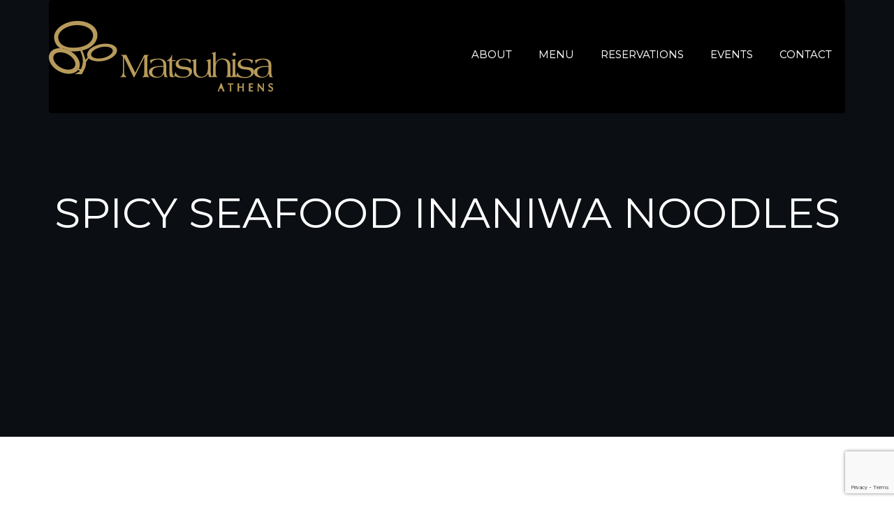

--- FILE ---
content_type: text/html; charset=UTF-8
request_url: https://matsuhisaathens.com/dish-and-drinks/spicy-seafood-inaniwa-noodles/
body_size: 9320
content:
<!DOCTYPE html>
<html lang="en-US" prefix="og: https://ogp.me/ns#">
    <head>
        <meta charset="UTF-8" />

                    <meta name="viewport" content="width=device-width, initial-scale=1" />
        
        <link rel="profile" href="https://gmpg.org/xfn/11" />
        <link rel="pingback" href="https://matsuhisaathens.com/xmlrpc.php" />

        
<!-- Search Engine Optimization by Rank Math PRO - https://rankmath.com/ -->
<title>Spicy Seafood Inaniwa Noodles - Matsuhisa Athens</title>
<meta name="robots" content="index, follow, max-snippet:-1, max-video-preview:-1, max-image-preview:large"/>
<link rel="canonical" href="https://matsuhisaathens.com/dish-and-drinks/spicy-seafood-inaniwa-noodles/" />
<meta property="og:locale" content="en_US" />
<meta property="og:type" content="article" />
<meta property="og:title" content="Spicy Seafood Inaniwa Noodles - Matsuhisa Athens" />
<meta property="og:url" content="https://matsuhisaathens.com/dish-and-drinks/spicy-seafood-inaniwa-noodles/" />
<meta property="og:site_name" content="Matsuhisa Athens" />
<meta property="og:updated_time" content="2018-09-05T19:27:33+03:00" />
<meta property="og:image" content="https://matsuhisaathens.com/wp-content/uploads/2018/09/nobu_home.jpg" />
<meta property="og:image:secure_url" content="https://matsuhisaathens.com/wp-content/uploads/2018/09/nobu_home.jpg" />
<meta property="og:image:width" content="1920" />
<meta property="og:image:height" content="1326" />
<meta property="og:image:alt" content="Spicy Seafood Inaniwa Noodles" />
<meta property="og:image:type" content="image/jpeg" />
<meta name="twitter:card" content="summary_large_image" />
<meta name="twitter:title" content="Spicy Seafood Inaniwa Noodles - Matsuhisa Athens" />
<meta name="twitter:image" content="https://matsuhisaathens.com/wp-content/uploads/2018/09/nobu_home.jpg" />
<!-- /Rank Math WordPress SEO plugin -->

<link rel='dns-prefetch' href='//ws.sharethis.com' />
<link rel='dns-prefetch' href='//fonts.googleapis.com' />
<link rel='preconnect' href='https://fonts.gstatic.com' crossorigin />
<link rel="alternate" type="application/rss+xml" title="Matsuhisa Athens &raquo; Feed" href="https://matsuhisaathens.com/feed/" />
<script type="text/javascript">
window._wpemojiSettings = {"baseUrl":"https:\/\/s.w.org\/images\/core\/emoji\/14.0.0\/72x72\/","ext":".png","svgUrl":"https:\/\/s.w.org\/images\/core\/emoji\/14.0.0\/svg\/","svgExt":".svg","source":{"concatemoji":"https:\/\/matsuhisaathens.com\/wp-includes\/js\/wp-emoji-release.min.js?ver=6.3.7"}};
/*! This file is auto-generated */
!function(i,n){var o,s,e;function c(e){try{var t={supportTests:e,timestamp:(new Date).valueOf()};sessionStorage.setItem(o,JSON.stringify(t))}catch(e){}}function p(e,t,n){e.clearRect(0,0,e.canvas.width,e.canvas.height),e.fillText(t,0,0);var t=new Uint32Array(e.getImageData(0,0,e.canvas.width,e.canvas.height).data),r=(e.clearRect(0,0,e.canvas.width,e.canvas.height),e.fillText(n,0,0),new Uint32Array(e.getImageData(0,0,e.canvas.width,e.canvas.height).data));return t.every(function(e,t){return e===r[t]})}function u(e,t,n){switch(t){case"flag":return n(e,"\ud83c\udff3\ufe0f\u200d\u26a7\ufe0f","\ud83c\udff3\ufe0f\u200b\u26a7\ufe0f")?!1:!n(e,"\ud83c\uddfa\ud83c\uddf3","\ud83c\uddfa\u200b\ud83c\uddf3")&&!n(e,"\ud83c\udff4\udb40\udc67\udb40\udc62\udb40\udc65\udb40\udc6e\udb40\udc67\udb40\udc7f","\ud83c\udff4\u200b\udb40\udc67\u200b\udb40\udc62\u200b\udb40\udc65\u200b\udb40\udc6e\u200b\udb40\udc67\u200b\udb40\udc7f");case"emoji":return!n(e,"\ud83e\udef1\ud83c\udffb\u200d\ud83e\udef2\ud83c\udfff","\ud83e\udef1\ud83c\udffb\u200b\ud83e\udef2\ud83c\udfff")}return!1}function f(e,t,n){var r="undefined"!=typeof WorkerGlobalScope&&self instanceof WorkerGlobalScope?new OffscreenCanvas(300,150):i.createElement("canvas"),a=r.getContext("2d",{willReadFrequently:!0}),o=(a.textBaseline="top",a.font="600 32px Arial",{});return e.forEach(function(e){o[e]=t(a,e,n)}),o}function t(e){var t=i.createElement("script");t.src=e,t.defer=!0,i.head.appendChild(t)}"undefined"!=typeof Promise&&(o="wpEmojiSettingsSupports",s=["flag","emoji"],n.supports={everything:!0,everythingExceptFlag:!0},e=new Promise(function(e){i.addEventListener("DOMContentLoaded",e,{once:!0})}),new Promise(function(t){var n=function(){try{var e=JSON.parse(sessionStorage.getItem(o));if("object"==typeof e&&"number"==typeof e.timestamp&&(new Date).valueOf()<e.timestamp+604800&&"object"==typeof e.supportTests)return e.supportTests}catch(e){}return null}();if(!n){if("undefined"!=typeof Worker&&"undefined"!=typeof OffscreenCanvas&&"undefined"!=typeof URL&&URL.createObjectURL&&"undefined"!=typeof Blob)try{var e="postMessage("+f.toString()+"("+[JSON.stringify(s),u.toString(),p.toString()].join(",")+"));",r=new Blob([e],{type:"text/javascript"}),a=new Worker(URL.createObjectURL(r),{name:"wpTestEmojiSupports"});return void(a.onmessage=function(e){c(n=e.data),a.terminate(),t(n)})}catch(e){}c(n=f(s,u,p))}t(n)}).then(function(e){for(var t in e)n.supports[t]=e[t],n.supports.everything=n.supports.everything&&n.supports[t],"flag"!==t&&(n.supports.everythingExceptFlag=n.supports.everythingExceptFlag&&n.supports[t]);n.supports.everythingExceptFlag=n.supports.everythingExceptFlag&&!n.supports.flag,n.DOMReady=!1,n.readyCallback=function(){n.DOMReady=!0}}).then(function(){return e}).then(function(){var e;n.supports.everything||(n.readyCallback(),(e=n.source||{}).concatemoji?t(e.concatemoji):e.wpemoji&&e.twemoji&&(t(e.twemoji),t(e.wpemoji)))}))}((window,document),window._wpemojiSettings);
</script>
<style type="text/css">
img.wp-smiley,
img.emoji {
	display: inline !important;
	border: none !important;
	box-shadow: none !important;
	height: 1em !important;
	width: 1em !important;
	margin: 0 0.07em !important;
	vertical-align: -0.1em !important;
	background: none !important;
	padding: 0 !important;
}
</style>
	<link rel='stylesheet' id='wp-block-library-css' href='https://matsuhisaathens.com/wp-includes/css/dist/block-library/style.min.css?ver=6.3.7' type='text/css' media='all' />
<style id='classic-theme-styles-inline-css' type='text/css'>
/*! This file is auto-generated */
.wp-block-button__link{color:#fff;background-color:#32373c;border-radius:9999px;box-shadow:none;text-decoration:none;padding:calc(.667em + 2px) calc(1.333em + 2px);font-size:1.125em}.wp-block-file__button{background:#32373c;color:#fff;text-decoration:none}
</style>
<style id='global-styles-inline-css' type='text/css'>
body{--wp--preset--color--black: #000000;--wp--preset--color--cyan-bluish-gray: #abb8c3;--wp--preset--color--white: #ffffff;--wp--preset--color--pale-pink: #f78da7;--wp--preset--color--vivid-red: #cf2e2e;--wp--preset--color--luminous-vivid-orange: #ff6900;--wp--preset--color--luminous-vivid-amber: #fcb900;--wp--preset--color--light-green-cyan: #7bdcb5;--wp--preset--color--vivid-green-cyan: #00d084;--wp--preset--color--pale-cyan-blue: #8ed1fc;--wp--preset--color--vivid-cyan-blue: #0693e3;--wp--preset--color--vivid-purple: #9b51e0;--wp--preset--gradient--vivid-cyan-blue-to-vivid-purple: linear-gradient(135deg,rgba(6,147,227,1) 0%,rgb(155,81,224) 100%);--wp--preset--gradient--light-green-cyan-to-vivid-green-cyan: linear-gradient(135deg,rgb(122,220,180) 0%,rgb(0,208,130) 100%);--wp--preset--gradient--luminous-vivid-amber-to-luminous-vivid-orange: linear-gradient(135deg,rgba(252,185,0,1) 0%,rgba(255,105,0,1) 100%);--wp--preset--gradient--luminous-vivid-orange-to-vivid-red: linear-gradient(135deg,rgba(255,105,0,1) 0%,rgb(207,46,46) 100%);--wp--preset--gradient--very-light-gray-to-cyan-bluish-gray: linear-gradient(135deg,rgb(238,238,238) 0%,rgb(169,184,195) 100%);--wp--preset--gradient--cool-to-warm-spectrum: linear-gradient(135deg,rgb(74,234,220) 0%,rgb(151,120,209) 20%,rgb(207,42,186) 40%,rgb(238,44,130) 60%,rgb(251,105,98) 80%,rgb(254,248,76) 100%);--wp--preset--gradient--blush-light-purple: linear-gradient(135deg,rgb(255,206,236) 0%,rgb(152,150,240) 100%);--wp--preset--gradient--blush-bordeaux: linear-gradient(135deg,rgb(254,205,165) 0%,rgb(254,45,45) 50%,rgb(107,0,62) 100%);--wp--preset--gradient--luminous-dusk: linear-gradient(135deg,rgb(255,203,112) 0%,rgb(199,81,192) 50%,rgb(65,88,208) 100%);--wp--preset--gradient--pale-ocean: linear-gradient(135deg,rgb(255,245,203) 0%,rgb(182,227,212) 50%,rgb(51,167,181) 100%);--wp--preset--gradient--electric-grass: linear-gradient(135deg,rgb(202,248,128) 0%,rgb(113,206,126) 100%);--wp--preset--gradient--midnight: linear-gradient(135deg,rgb(2,3,129) 0%,rgb(40,116,252) 100%);--wp--preset--font-size--small: 13px;--wp--preset--font-size--medium: 20px;--wp--preset--font-size--large: 36px;--wp--preset--font-size--x-large: 42px;--wp--preset--spacing--20: 0.44rem;--wp--preset--spacing--30: 0.67rem;--wp--preset--spacing--40: 1rem;--wp--preset--spacing--50: 1.5rem;--wp--preset--spacing--60: 2.25rem;--wp--preset--spacing--70: 3.38rem;--wp--preset--spacing--80: 5.06rem;--wp--preset--shadow--natural: 6px 6px 9px rgba(0, 0, 0, 0.2);--wp--preset--shadow--deep: 12px 12px 50px rgba(0, 0, 0, 0.4);--wp--preset--shadow--sharp: 6px 6px 0px rgba(0, 0, 0, 0.2);--wp--preset--shadow--outlined: 6px 6px 0px -3px rgba(255, 255, 255, 1), 6px 6px rgba(0, 0, 0, 1);--wp--preset--shadow--crisp: 6px 6px 0px rgba(0, 0, 0, 1);}:where(.is-layout-flex){gap: 0.5em;}:where(.is-layout-grid){gap: 0.5em;}body .is-layout-flow > .alignleft{float: left;margin-inline-start: 0;margin-inline-end: 2em;}body .is-layout-flow > .alignright{float: right;margin-inline-start: 2em;margin-inline-end: 0;}body .is-layout-flow > .aligncenter{margin-left: auto !important;margin-right: auto !important;}body .is-layout-constrained > .alignleft{float: left;margin-inline-start: 0;margin-inline-end: 2em;}body .is-layout-constrained > .alignright{float: right;margin-inline-start: 2em;margin-inline-end: 0;}body .is-layout-constrained > .aligncenter{margin-left: auto !important;margin-right: auto !important;}body .is-layout-constrained > :where(:not(.alignleft):not(.alignright):not(.alignfull)){max-width: var(--wp--style--global--content-size);margin-left: auto !important;margin-right: auto !important;}body .is-layout-constrained > .alignwide{max-width: var(--wp--style--global--wide-size);}body .is-layout-flex{display: flex;}body .is-layout-flex{flex-wrap: wrap;align-items: center;}body .is-layout-flex > *{margin: 0;}body .is-layout-grid{display: grid;}body .is-layout-grid > *{margin: 0;}:where(.wp-block-columns.is-layout-flex){gap: 2em;}:where(.wp-block-columns.is-layout-grid){gap: 2em;}:where(.wp-block-post-template.is-layout-flex){gap: 1.25em;}:where(.wp-block-post-template.is-layout-grid){gap: 1.25em;}.has-black-color{color: var(--wp--preset--color--black) !important;}.has-cyan-bluish-gray-color{color: var(--wp--preset--color--cyan-bluish-gray) !important;}.has-white-color{color: var(--wp--preset--color--white) !important;}.has-pale-pink-color{color: var(--wp--preset--color--pale-pink) !important;}.has-vivid-red-color{color: var(--wp--preset--color--vivid-red) !important;}.has-luminous-vivid-orange-color{color: var(--wp--preset--color--luminous-vivid-orange) !important;}.has-luminous-vivid-amber-color{color: var(--wp--preset--color--luminous-vivid-amber) !important;}.has-light-green-cyan-color{color: var(--wp--preset--color--light-green-cyan) !important;}.has-vivid-green-cyan-color{color: var(--wp--preset--color--vivid-green-cyan) !important;}.has-pale-cyan-blue-color{color: var(--wp--preset--color--pale-cyan-blue) !important;}.has-vivid-cyan-blue-color{color: var(--wp--preset--color--vivid-cyan-blue) !important;}.has-vivid-purple-color{color: var(--wp--preset--color--vivid-purple) !important;}.has-black-background-color{background-color: var(--wp--preset--color--black) !important;}.has-cyan-bluish-gray-background-color{background-color: var(--wp--preset--color--cyan-bluish-gray) !important;}.has-white-background-color{background-color: var(--wp--preset--color--white) !important;}.has-pale-pink-background-color{background-color: var(--wp--preset--color--pale-pink) !important;}.has-vivid-red-background-color{background-color: var(--wp--preset--color--vivid-red) !important;}.has-luminous-vivid-orange-background-color{background-color: var(--wp--preset--color--luminous-vivid-orange) !important;}.has-luminous-vivid-amber-background-color{background-color: var(--wp--preset--color--luminous-vivid-amber) !important;}.has-light-green-cyan-background-color{background-color: var(--wp--preset--color--light-green-cyan) !important;}.has-vivid-green-cyan-background-color{background-color: var(--wp--preset--color--vivid-green-cyan) !important;}.has-pale-cyan-blue-background-color{background-color: var(--wp--preset--color--pale-cyan-blue) !important;}.has-vivid-cyan-blue-background-color{background-color: var(--wp--preset--color--vivid-cyan-blue) !important;}.has-vivid-purple-background-color{background-color: var(--wp--preset--color--vivid-purple) !important;}.has-black-border-color{border-color: var(--wp--preset--color--black) !important;}.has-cyan-bluish-gray-border-color{border-color: var(--wp--preset--color--cyan-bluish-gray) !important;}.has-white-border-color{border-color: var(--wp--preset--color--white) !important;}.has-pale-pink-border-color{border-color: var(--wp--preset--color--pale-pink) !important;}.has-vivid-red-border-color{border-color: var(--wp--preset--color--vivid-red) !important;}.has-luminous-vivid-orange-border-color{border-color: var(--wp--preset--color--luminous-vivid-orange) !important;}.has-luminous-vivid-amber-border-color{border-color: var(--wp--preset--color--luminous-vivid-amber) !important;}.has-light-green-cyan-border-color{border-color: var(--wp--preset--color--light-green-cyan) !important;}.has-vivid-green-cyan-border-color{border-color: var(--wp--preset--color--vivid-green-cyan) !important;}.has-pale-cyan-blue-border-color{border-color: var(--wp--preset--color--pale-cyan-blue) !important;}.has-vivid-cyan-blue-border-color{border-color: var(--wp--preset--color--vivid-cyan-blue) !important;}.has-vivid-purple-border-color{border-color: var(--wp--preset--color--vivid-purple) !important;}.has-vivid-cyan-blue-to-vivid-purple-gradient-background{background: var(--wp--preset--gradient--vivid-cyan-blue-to-vivid-purple) !important;}.has-light-green-cyan-to-vivid-green-cyan-gradient-background{background: var(--wp--preset--gradient--light-green-cyan-to-vivid-green-cyan) !important;}.has-luminous-vivid-amber-to-luminous-vivid-orange-gradient-background{background: var(--wp--preset--gradient--luminous-vivid-amber-to-luminous-vivid-orange) !important;}.has-luminous-vivid-orange-to-vivid-red-gradient-background{background: var(--wp--preset--gradient--luminous-vivid-orange-to-vivid-red) !important;}.has-very-light-gray-to-cyan-bluish-gray-gradient-background{background: var(--wp--preset--gradient--very-light-gray-to-cyan-bluish-gray) !important;}.has-cool-to-warm-spectrum-gradient-background{background: var(--wp--preset--gradient--cool-to-warm-spectrum) !important;}.has-blush-light-purple-gradient-background{background: var(--wp--preset--gradient--blush-light-purple) !important;}.has-blush-bordeaux-gradient-background{background: var(--wp--preset--gradient--blush-bordeaux) !important;}.has-luminous-dusk-gradient-background{background: var(--wp--preset--gradient--luminous-dusk) !important;}.has-pale-ocean-gradient-background{background: var(--wp--preset--gradient--pale-ocean) !important;}.has-electric-grass-gradient-background{background: var(--wp--preset--gradient--electric-grass) !important;}.has-midnight-gradient-background{background: var(--wp--preset--gradient--midnight) !important;}.has-small-font-size{font-size: var(--wp--preset--font-size--small) !important;}.has-medium-font-size{font-size: var(--wp--preset--font-size--medium) !important;}.has-large-font-size{font-size: var(--wp--preset--font-size--large) !important;}.has-x-large-font-size{font-size: var(--wp--preset--font-size--x-large) !important;}
.wp-block-navigation a:where(:not(.wp-element-button)){color: inherit;}
:where(.wp-block-post-template.is-layout-flex){gap: 1.25em;}:where(.wp-block-post-template.is-layout-grid){gap: 1.25em;}
:where(.wp-block-columns.is-layout-flex){gap: 2em;}:where(.wp-block-columns.is-layout-grid){gap: 2em;}
.wp-block-pullquote{font-size: 1.5em;line-height: 1.6;}
</style>
<link rel='stylesheet' id='contact-form-7-css' href='https://matsuhisaathens.com/wp-content/plugins/contact-form-7/includes/css/styles.css?ver=5.9.8' type='text/css' media='all' />
<link rel='stylesheet' id='cma-frontend-css' href='https://matsuhisaathens.com/wp-content/plugins/content-maker/css/frontend.css?ver=1.3.4' type='text/css' media='all' />
<link rel='stylesheet' id='font-awesome-css' href='https://matsuhisaathens.com/wp-content/plugins/content-maker/assets/font-awesome/css/font-awesome.min.css?ver=6.3.7' type='text/css' media='all' />
<link rel='stylesheet' id='cma-animate-css-css' href='https://matsuhisaathens.com/wp-content/plugins/content-maker/css/animate.min.css?ver=6.3.7' type='text/css' media='all' />
<link rel='stylesheet' id='dgd-scrollbox-plugin-core-css' href='https://matsuhisaathens.com/wp-content/plugins/dreamgrow-scroll-triggered-box/css/style.css?ver=2.3' type='text/css' media='all' />
<link rel='stylesheet' id='bootstrap-css' href='https://matsuhisaathens.com/wp-content/themes/royal-plate/css/bootstrap.min.css?ver=6.3.7' type='text/css' media='all' />
<link rel='stylesheet' id='bootstrap-theme-css' href='https://matsuhisaathens.com/wp-content/themes/royal-plate/css/bootstrap-theme.min.css?ver=6.3.7' type='text/css' media='all' />
<link rel='stylesheet' id='animate.css-css' href='https://matsuhisaathens.com/wp-content/themes/royal-plate/css/animate.css?ver=6.3.7' type='text/css' media='all' />
<link rel='stylesheet' id='magnific-popup-css' href='https://matsuhisaathens.com/wp-content/themes/royal-plate/css/magnific-popup.css?ver=6.3.7' type='text/css' media='all' />
<link rel='stylesheet' id='nivo-slider-css' href='https://matsuhisaathens.com/wp-content/themes/royal-plate/css/nivo-slider.css?ver=6.3.7' type='text/css' media='all' />
<link rel='stylesheet' id='owl-carousel-css' href='https://matsuhisaathens.com/wp-content/themes/royal-plate/includes/assets/owl-carousel/owl.carousel.css?ver=6.3.7' type='text/css' media='all' />
<link rel='stylesheet' id='owl-carousel-theme-css' href='https://matsuhisaathens.com/wp-content/themes/royal-plate/includes/assets/owl-carousel/owl.theme.css?ver=6.3.7' type='text/css' media='all' />
<link rel='stylesheet' id='volcanno-style-css' href='https://matsuhisaathens.com/wp-content/themes/royal-plate/style.css?ver=6.3.7' type='text/css' media='all' />
<link rel='stylesheet' id='volcanno-responsive-css' href='https://matsuhisaathens.com/wp-content/themes/royal-plate/css/responsive.css?ver=6.3.7' type='text/css' media='all' />
<link rel='stylesheet' id='volcanno-color-css' href='https://matsuhisaathens.com/wp-content/themes/royal-plate/css/color-default.css?ver=6.3.7' type='text/css' media='' />
<link rel='stylesheet' id='volcanno-custom-css-css' href='https://matsuhisaathens.com/wp-content/uploads/royal-plate/custom.css?ver=6.3.7' type='text/css' media='' />
<link rel='stylesheet' id='volcanno-google-fonts-css' href='//fonts.googleapis.com/css?family=Montserrat%3A400%2C700%7CSuranna%7CMontez%7C%26subset%3Dlatin%2Clatin-ext&#038;ver=1.0.0' type='text/css' media='all' />
<link rel='stylesheet' id='newsletter-css' href='https://matsuhisaathens.com/wp-content/plugins/newsletter/style.css?ver=9.1.1' type='text/css' media='all' />
<link rel='stylesheet' id='cma-style-tooltip-css' href='https://matsuhisaathens.com/wp-content/themes/royal-plate/includes/cma-content/tooltips/css/hint.min.css?ver=1.0' type='text/css' media='screen' />
<link rel='stylesheet' id='ms-main-css' href='https://matsuhisaathens.com/wp-content/plugins/masterslider/public/assets/css/masterslider.main.css?ver=3.1.1' type='text/css' media='all' />
<link rel='stylesheet' id='ms-custom-css' href='https://matsuhisaathens.com/wp-content/uploads/masterslider/custom.css?ver=8.8' type='text/css' media='all' />
<link rel="preload" as="style" href="https://fonts.googleapis.com/css?family=Montserrat-UltraLight%7CMontserrat:400&#038;subset=latin&#038;display=swap&#038;ver=1661332291" /><link rel="stylesheet" href="https://fonts.googleapis.com/css?family=Montserrat-UltraLight%7CMontserrat:400&#038;subset=latin&#038;display=swap&#038;ver=1661332291" media="print" onload="this.media='all'"><noscript><link rel="stylesheet" href="https://fonts.googleapis.com/css?family=Montserrat-UltraLight%7CMontserrat:400&#038;subset=latin&#038;display=swap&#038;ver=1661332291" /></noscript><script type='text/javascript' src='https://matsuhisaathens.com/wp-content/plugins/svg-support/vendor/DOMPurify/DOMPurify.min.js?ver=1.0.1' id='bodhi-dompurify-library-js'></script>
<script type='text/javascript' src='https://matsuhisaathens.com/wp-includes/js/jquery/jquery.min.js?ver=3.7.0' id='jquery-core-js'></script>
<script type='text/javascript' src='https://matsuhisaathens.com/wp-includes/js/jquery/jquery-migrate.min.js?ver=3.4.1' id='jquery-migrate-js'></script>
<script type='text/javascript' id='cma-frontend-js-extra'>
/* <![CDATA[ */
var CMA = {"elementsAnimation":"1","sequentialAnimation":"","elementsAnimationOffset":"80","sectionParallax":"1","stellarBgRatio":""};
/* ]]> */
</script>
<script type='text/javascript' src='https://matsuhisaathens.com/wp-content/plugins/content-maker/js/cma.frontend.min.js?ver=1.3.4' id='cma-frontend-js'></script>
<script type='text/javascript' src='https://matsuhisaathens.com/wp-content/plugins/content-maker/js/waypoints.min.js?ver=1.3.4' id='cma-waypoints-js'></script>
<script type='text/javascript' src='https://matsuhisaathens.com/wp-content/plugins/content-maker/js/jquery.stellar.min.js?ver=1.3.4' id='cma-stellar-js'></script>
<script type='text/javascript' id='dgd-scrollbox-plugin-js-extra'>
/* <![CDATA[ */
var $DGD = {"ajaxurl":"\/wp-admin\/admin-ajax.php","nonce":"6aced82ce0","debug":"","permalink":"https:\/\/matsuhisaathens.com\/dish-and-drinks\/spicy-seafood-inaniwa-noodles\/","title":"Spicy Seafood Inaniwa Noodles","thumbnail":"","scripthost":"\/wp-content\/plugins\/dreamgrow-scroll-triggered-box\/","scrollboxes":[]};
/* ]]> */
</script>
<script type='text/javascript' src='https://matsuhisaathens.com/wp-content/plugins/dreamgrow-scroll-triggered-box/js/script.js?ver=2.3' id='dgd-scrollbox-plugin-js'></script>
<script type='text/javascript' id='3d-flip-book-client-locale-loader-js-extra'>
/* <![CDATA[ */
var FB3D_CLIENT_LOCALE = {"ajaxurl":"https:\/\/matsuhisaathens.com\/wp-admin\/admin-ajax.php","dictionary":{"Table of contents":"Table of contents","Close":"Close","Bookmarks":"Bookmarks","Thumbnails":"Thumbnails","Search":"Search","Share":"Share","Facebook":"Facebook","Twitter":"Twitter","Email":"Email","Play":"Play","Previous page":"Previous page","Next page":"Next page","Zoom in":"Zoom in","Zoom out":"Zoom out","Fit view":"Fit view","Auto play":"Auto play","Full screen":"Full screen","More":"More","Smart pan":"Smart pan","Single page":"Single page","Sounds":"Sounds","Stats":"Stats","Print":"Print","Download":"Download","Goto first page":"Goto first page","Goto last page":"Goto last page"},"images":"https:\/\/matsuhisaathens.com\/wp-content\/plugins\/interactive-3d-flipbook-powered-physics-engine\/assets\/images\/","jsData":{"urls":[],"posts":{"ids_mis":[],"ids":[]},"pages":[],"firstPages":[],"bookCtrlProps":[],"bookTemplates":[]},"key":"3d-flip-book","pdfJS":{"pdfJsLib":"https:\/\/matsuhisaathens.com\/wp-content\/plugins\/interactive-3d-flipbook-powered-physics-engine\/assets\/js\/pdf.min.js?ver=4.3.136","pdfJsWorker":"https:\/\/matsuhisaathens.com\/wp-content\/plugins\/interactive-3d-flipbook-powered-physics-engine\/assets\/js\/pdf.worker.js?ver=4.3.136","stablePdfJsLib":"https:\/\/matsuhisaathens.com\/wp-content\/plugins\/interactive-3d-flipbook-powered-physics-engine\/assets\/js\/stable\/pdf.min.js?ver=2.5.207","stablePdfJsWorker":"https:\/\/matsuhisaathens.com\/wp-content\/plugins\/interactive-3d-flipbook-powered-physics-engine\/assets\/js\/stable\/pdf.worker.js?ver=2.5.207","pdfJsCMapUrl":"https:\/\/matsuhisaathens.com\/wp-content\/plugins\/interactive-3d-flipbook-powered-physics-engine\/assets\/cmaps\/"},"cacheurl":"https:\/\/matsuhisaathens.com\/wp-content\/uploads\/3d-flip-book\/cache\/","pluginsurl":"https:\/\/matsuhisaathens.com\/wp-content\/plugins\/","pluginurl":"https:\/\/matsuhisaathens.com\/wp-content\/plugins\/interactive-3d-flipbook-powered-physics-engine\/","thumbnailSize":{"width":"150","height":"150"},"version":"1.16.17"};
/* ]]> */
</script>
<script type='text/javascript' src='https://matsuhisaathens.com/wp-content/plugins/interactive-3d-flipbook-powered-physics-engine/assets/js/client-locale-loader.js?ver=1.16.17' id='3d-flip-book-client-locale-loader-js' async data-wp-strategy='async'></script>
<script id='st_insights_js' type='text/javascript' src='https://ws.sharethis.com/button/st_insights.js?publisher=4d48b7c5-0ae3-43d4-bfbe-3ff8c17a8ae6&#038;product=simpleshare&#038;ver=8.5.0' id='ssba-sharethis-js'></script>
<script type='text/javascript' src='https://matsuhisaathens.com/wp-content/plugins/svg-support/js/min/svgs-inline-min.js?ver=2.5.8' id='bodhi_svg_inline-js'></script>
<script id="bodhi_svg_inline-js-after" type="text/javascript">
cssTarget={"Bodhi":"img.style-svg","ForceInlineSVG":"style-svg"};ForceInlineSVGActive="false";frontSanitizationEnabled="on";
</script>
<script type='text/javascript' src='https://matsuhisaathens.com/wp-content/themes/royal-plate/js/volcanno.functions.js?ver=6.3.7' id='volcanno_functions-js'></script>
<link rel="https://api.w.org/" href="https://matsuhisaathens.com/wp-json/" /><link rel="EditURI" type="application/rsd+xml" title="RSD" href="https://matsuhisaathens.com/xmlrpc.php?rsd" />
<meta name="generator" content="WordPress 6.3.7" />
<link rel='shortlink' href='https://matsuhisaathens.com/?p=1011' />
<link rel="alternate" type="application/json+oembed" href="https://matsuhisaathens.com/wp-json/oembed/1.0/embed?url=https%3A%2F%2Fmatsuhisaathens.com%2Fdish-and-drinks%2Fspicy-seafood-inaniwa-noodles%2F" />
<link rel="alternate" type="text/xml+oembed" href="https://matsuhisaathens.com/wp-json/oembed/1.0/embed?url=https%3A%2F%2Fmatsuhisaathens.com%2Fdish-and-drinks%2Fspicy-seafood-inaniwa-noodles%2F&#038;format=xml" />
<meta name="generator" content="Redux 4.5.10" /><script>var ms_grabbing_curosr='https://matsuhisaathens.com/wp-content/plugins/masterslider/public/assets/css/common/grabbing.cur',ms_grab_curosr='https://matsuhisaathens.com/wp-content/plugins/masterslider/public/assets/css/common/grab.cur';</script>
<meta name="generator" content="MasterSlider 3.1.1 - Responsive Touch Image Slider" />
<link rel="shortcut icon" href="https://matsuhisaathens.com/wp-content/uploads/2017/03/favicon16.png.ico" />
		<style type="text/css" id="wp-custom-css">
			#header .navbar-default {
    background: black;
    border: 0px solid transparent;
    -webkit-box-shadow: none;
    box-shadow: none;
}		</style>
		<style id="volcanno_options-dynamic-css" title="dynamic-css" class="redux-options-output">.page-content.dark.page-title .custom-heading h1{color:#FFFFFF;}body{font-family:Montserrat-UltraLight;line-height:23px;font-weight:normal;font-style:normal;color:#777;font-size:15px;}p{font-family:Montserrat-UltraLight;line-height:25px;font-weight:normal;font-style:normal;color:#777;}h1{font-family:Montserrat;line-height:60px;font-weight:400;font-style:normal;color:#161d27;font-size:60px;}h2{font-family:Montserrat;line-height:44px;font-weight:400;font-style:normal;color:#161d27;font-size:44px;}h3{font-family:Montserrat;line-height:36px;font-weight:400;font-style:normal;color:#161d27;font-size:36px;}h4{font-family:Montserrat;line-height:20px;font-weight:400;font-style:normal;color:#161d27;font-size:20px;}h5{font-family:Montserrat;line-height:24px;font-weight:400;font-style:normal;color:#777777;font-size:18px;}h6{font-family:Montserrat;line-height:40px;font-weight:400;font-style:normal;color:#777777;font-size:40px;}#copyright-container{background:#0B0E13;}</style>    </head>
    <body class="pi_dish_drinks-template-default single single-pi_dish_drinks postid-1011 _masterslider _msp_version_3.1.1">

        
        
        
<div id="header-wrapper" class="">
    <header id="header">

        <!-- Main navigation and logo container -->
        <div class="header-inner">
            <!-- .container start -->
            <div class="container">
                <!-- .main-nav start -->
                <div class="main-nav">
                    <!-- .row start -->
                    <div class="row">
                        <div class="col-md-12">
                            <!-- .navbar.pi-mega start -->
                            <nav class="navbar navbar-default nav-left">

                                <!-- .navbar-header start -->
                                <div class="navbar-header">
                                    <!-- .logo start -->
                                    <div class="logo">
                                                <!-- .logo start -->
        <div class="logo"> 
            <a href="https://matsuhisaathens.com/">
                <img src='https://matsuhisaathens.com/wp-content/uploads/2017/02/Logo@x1.png' alt='Matsuhisa Athens' width='321' />            </a>
        </div>
        <!-- logo end -->
                                            </div>
                                    <!-- logo end -->
                                </div>
                                <!-- .navbar-header end -->

                                <!-- Collect the nav links, forms, and other content for toggling -->
                                <div class="collapse navbar-collapse">
                                    <ul id="menu-primary-menu" class="nav navbar-nav pi-nav menu"><li id="menu-item-859" class="menu-item menu-item-type-post_type menu-item-object-page menu-item-home menu-item-has-children menu-item-859 dropdown"><a href="https://matsuhisaathens.com/">About<span></span></a>
<ul class="dropdown-menu">
	<li id="menu-item-970" class="menu-item menu-item-type-post_type menu-item-object-page current_page_parent menu-item-970 dropdown"><a href="https://matsuhisaathens.com/news/">News</a></li>
</ul>
</li>
<li id="menu-item-13191" class="menu-item menu-item-type-post_type menu-item-object-page menu-item-13191 dropdown"><a href="https://matsuhisaathens.com/menu/">Menu<span></span></a></li>
<li id="menu-item-863" class="menu-item menu-item-type-post_type menu-item-object-page menu-item-863 dropdown"><a href="https://matsuhisaathens.com/reservation/">Reservations<span></span></a></li>
<li id="menu-item-969" class="menu-item menu-item-type-post_type menu-item-object-page menu-item-969 dropdown"><a href="https://matsuhisaathens.com/events/">Events<span></span></a></li>
<li id="menu-item-860" class="menu-item menu-item-type-post_type menu-item-object-page menu-item-has-children menu-item-860 dropdown"><a href="https://matsuhisaathens.com/contact/">Contact<span></span></a>
<ul class="dropdown-menu">
	<li id="menu-item-1252" class="menu-item menu-item-type-post_type menu-item-object-page menu-item-1252 dropdown"><a href="https://matsuhisaathens.com/matsuhisa-europe/">Matsuhisa Europe</a></li>
</ul>
</li>
</ul>        <!-- responsive navigation start -->
        <div id="dl-menu" class='dl-menuwrapper'>
            <button class="dl-trigger">MENU</button>
            <ul id="menu-responsive-menu" class="menu dl-menu"><li id="menu-item-1486" class="menu-item menu-item-type-post_type menu-item-object-page menu-item-home menu-item-has-children menu-item-1486"><a href="https://matsuhisaathens.com/">ABOUT</a><span></span>
<ul class="dl-submenu">
	<li id="menu-item-1490" class="menu-item menu-item-type-post_type menu-item-object-page current_page_parent menu-item-1490"><a href="https://matsuhisaathens.com/news/">NEWS</a></li>
</ul>
</li>
<li id="menu-item-1491" class="menu-item menu-item-type-post_type menu-item-object-page menu-item-1491"><a href="https://matsuhisaathens.com/?page_id=722">MENU</a><span></span></li>
<li id="menu-item-1488" class="menu-item menu-item-type-post_type menu-item-object-page menu-item-1488"><a href="https://matsuhisaathens.com/events/">EVENTS</a><span></span></li>
<li id="menu-item-1489" class="menu-item menu-item-type-post_type menu-item-object-page menu-item-1489"><a href="https://matsuhisaathens.com/reservation/">RESERVATIONS</a><span></span></li>
<li id="menu-item-1487" class="menu-item menu-item-type-post_type menu-item-object-page menu-item-1487"><a href="https://matsuhisaathens.com/contact/">CONTACT</a><span></span></li>
<li id="menu-item-1492" class="menu-item menu-item-type-post_type menu-item-object-page menu-item-1492"><a href="https://matsuhisaathens.com/matsuhisa-europe/">MATSUHISA EUROPE</a><span></span></li>
</ul> <!-- responsive navigation end -->
        </div>
        
                                </div>
                            </nav>
                        </div>
                    </div>
                </div>
            </div>
        </div>
    </header>

</div><!-- .page-content start -->
<div class="page-content dark page-title mb-100 custom-img-background"
     style='background-color: #0b0e13 !important;'>
    <div class="container">
        <!-- .row start -->
        <div class="row">
            <!-- .col-md-12 start -->
            <div class="col-md-12 centered">
                <div class="custom-heading style-1 " >
                                                                <h1>Spicy Seafood Inaniwa Noodles</h1>
                                    </div>
                <!-- .custom-heading.style-1 end -->
            </div>
            <!-- .col-md-12 end -->
        </div>
        <!-- .row end -->
    </div>
    <!-- .container end -->
</div>
<!-- .page-content end -->
<!-- .page-title start -->
    <div class="page-content">
        <div class="container">
            <!-- .row start -->
            <div class="row">
                <div class="col-md-12 centered clearfix">
                                        <ul class="menu-single-style">
                        <li class="menu-item">
                            <div class="menu-item-thumbnail"><img src=""/></div>
                            <div class="menu-item-description">
                                <h5>Spicy Seafood Inaniwa Noodles</h5>
                                                            </div>
                            <div class="menu-item-price"><p>39€</p></div>
                        </li>
                    </ul>
                </div>
            </div>
                            <div class="row">
                    <div class="col-md-12 centered triggerAnimation animated"
                         data-animate='fadeInUp'>
                             <a href='/contact' class='btn black btn-big Centered'  ><span>Need custom menu? Contact us</span></a><div class='clearfix'></div>                    </div>
                </div>
                    </div>
    </div>
<!-- footer wrapper start -->
<section id="footer-wrapper"
         class="footer-light">
                     <footer id="footer">
            <div class="container">
                <div class="row mb-60">
                    <div class="col-md-4"></div>
                    <div class="col-md-4 centered">
                                <!-- .logo start -->
        <div class="logo"> 
            <a href="https://matsuhisaathens.com/">
                <img src='https://matsuhisaathens.com/wp-content/uploads/2017/02/Logo@x1.png' alt='Matsuhisa Athens' width='321' />            </a>
        </div>
        <!-- logo end -->
                                <ul class="contact-info-list">
<li>40 Apollonos Street, Vouliagmeni, Athens 16671 Greece </li>
<li><span>RESERVATIONS NUMBER:</span> (+30) 210 8960510</li>
</ul>
                    </div>
                    <div class="col-md-4"></div>
                </div>
                <div class="row mb-40">
                    <section
                    >

                                                    <ul class="footer-widget-container col-md-6">
                                <li>
                                    <div id="volcanno_social_icons_widget-2" class="widget volcanno-widget-social-links"> <div class="title"><h3><h3>Follow me</h3></h3></div><ul class="social-links"><li><a target="_blank" href="https://www.facebook.com/MatsuhisaAthens" class="fa fa-facebook"></a></li><li><a target="_blank" href="https://www.instagram.com/matsuhisa_athens/" class="fa fa-instagram"></a></li></ul></div>                                </li>
                            </ul>

                                                    <ul class="footer-widget-container col-md-6">
                                <li>
                                    <div id="newsletterwidget-2" class="widget widget_newsletterwidget">{subscription_form_1}</div>                                </li>
                            </ul>

                        
                    </section>
                </div>
                <!-- .row end -->
            </div>
            <!-- .container end -->
        </footer>
        <!-- .footer-end -->
        <!-- copyright container start -->
    <section id="copyright-container" class="copyright-container">
        <!-- .container start -->
        <div class="container">
            <!-- .row start -->
            <div class="row">
                <section class="col-md-6">
                    <p>© Matsuhisa Athens 2022. All RIGHTS RESERVED.</p>
                </section>

                <section class="col-md-6 copyright-right">
                    <p>MADE IN <a href="http://sheepfish.gr/" target="_blank">SHEEPFISH</a></p>                </section>
                <!-- .col-md-6 omega end -->
            </div>
            <!-- .row end -->
        </div>
        <!-- .container end -->
    </section>
    <!-- .copyright-container end -->
</section>
<!-- .footer-wrapper end -->
    <a href="#" class="scroll-up"><i class="fa fa-angle-double-up"></i></a>
<div class="clear"></div>
<script type='text/javascript' src='https://matsuhisaathens.com/wp-includes/js/dist/vendor/wp-polyfill-inert.min.js?ver=3.1.2' id='wp-polyfill-inert-js'></script>
<script type='text/javascript' src='https://matsuhisaathens.com/wp-includes/js/dist/vendor/regenerator-runtime.min.js?ver=0.13.11' id='regenerator-runtime-js'></script>
<script type='text/javascript' src='https://matsuhisaathens.com/wp-includes/js/dist/vendor/wp-polyfill.min.js?ver=3.15.0' id='wp-polyfill-js'></script>
<script type='text/javascript' src='https://matsuhisaathens.com/wp-includes/js/dist/hooks.min.js?ver=c6aec9a8d4e5a5d543a1' id='wp-hooks-js'></script>
<script type='text/javascript' src='https://matsuhisaathens.com/wp-includes/js/dist/i18n.min.js?ver=7701b0c3857f914212ef' id='wp-i18n-js'></script>
<script id="wp-i18n-js-after" type="text/javascript">
wp.i18n.setLocaleData( { 'text direction\u0004ltr': [ 'ltr' ] } );
</script>
<script type='text/javascript' src='https://matsuhisaathens.com/wp-content/plugins/contact-form-7/includes/swv/js/index.js?ver=5.9.8' id='swv-js'></script>
<script type='text/javascript' id='contact-form-7-js-extra'>
/* <![CDATA[ */
var wpcf7 = {"api":{"root":"https:\/\/matsuhisaathens.com\/wp-json\/","namespace":"contact-form-7\/v1"},"cached":"1"};
/* ]]> */
</script>
<script type='text/javascript' src='https://matsuhisaathens.com/wp-content/plugins/contact-form-7/includes/js/index.js?ver=5.9.8' id='contact-form-7-js'></script>
<script type='text/javascript' src='https://matsuhisaathens.com/wp-content/plugins/simple-share-buttons-adder/js/ssba.js?ver=1718611864' id='simple-share-buttons-adder-ssba-js'></script>
<script id="simple-share-buttons-adder-ssba-js-after" type="text/javascript">
Main.boot( [] );
</script>
<script type='text/javascript' src='https://matsuhisaathens.com/wp-content/themes/royal-plate/js/bootstrap.min.js?ver=6.3.7' id='bootstrap.min.js-js'></script>
<script type='text/javascript' src='https://matsuhisaathens.com/wp-content/themes/royal-plate/js/jquery.scripts.min.js?ver=6.3.7' id='jquery-scripts-js'></script>
<script type='text/javascript' src='https://matsuhisaathens.com/wp-content/themes/royal-plate/includes/assets/owl-carousel/owl.carousel.min.js?ver=6.3.7' id='owl-carousel-js'></script>
<script type='text/javascript' src='https://matsuhisaathens.com/wp-content/themes/royal-plate/js/jquery.dlmenu.min.js?ver=6.3.7' id='jquery.dlmenu.min.js-js'></script>
<script type='text/javascript' src='https://matsuhisaathens.com/wp-content/themes/royal-plate/js/jquery.isotope.min.js?ver=6.3.7' id='jquery.isotope.min.js-js'></script>
<script type='text/javascript' src='https://matsuhisaathens.com/wp-content/themes/royal-plate/js/TweenMax.min.js?ver=6.3.7' id='TweenMax-js'></script>
<script type='text/javascript' src='https://matsuhisaathens.com/wp-content/themes/royal-plate/js/jquery.magnific-popup.min.js?ver=6.3.7' id='magnific-popup-js'></script>
<script type='text/javascript' src='https://matsuhisaathens.com/wp-content/themes/royal-plate/js/jquery.nivo.slider.pack.js?ver=6.3.7' id='nivoslider-js'></script>
<script type='text/javascript' src='https://matsuhisaathens.com/wp-content/themes/royal-plate/js/ScrollToPlugin.min.js?ver=6.3.7' id='jquery.scrollTo.min.js-js'></script>
<script type='text/javascript' src='https://matsuhisaathens.com/wp-content/themes/royal-plate/js/instagram-stream.jquery.js?ver=6.3.7' id='volcanno_instagram-js'></script>
<script type='text/javascript' src='https://matsuhisaathens.com/wp-content/themes/royal-plate/js/gallery.js?ver=6.3.7' id='volcanno_gallery-js'></script>
<script type='text/javascript' id='volcanno_include-js-extra'>
/* <![CDATA[ */
var VolcannoConfig = {"themeName":"royal-plate","cmaActive":"1","staticHeader":"1","mobileMenuTextBack":"back","smoothScroll":"0"};
/* ]]> */
</script>
<script type='text/javascript' src='https://matsuhisaathens.com/wp-content/themes/royal-plate/js/include.js?ver=6.3.7' id='volcanno_include-js'></script>
<script type='text/javascript' id='newsletter-js-extra'>
/* <![CDATA[ */
var newsletter_data = {"action_url":"https:\/\/matsuhisaathens.com\/wp-admin\/admin-ajax.php"};
/* ]]> */
</script>
<script type='text/javascript' src='https://matsuhisaathens.com/wp-content/plugins/newsletter/main.js?ver=9.1.1' id='newsletter-js'></script>
<script type='text/javascript' src='https://www.google.com/recaptcha/api.js?render=6Lch6sAUAAAAAKLCbQDOc5zwz5j5MStbeIorbuYo&#038;ver=3.0' id='google-recaptcha-js'></script>
<script type='text/javascript' id='wpcf7-recaptcha-js-extra'>
/* <![CDATA[ */
var wpcf7_recaptcha = {"sitekey":"6Lch6sAUAAAAAKLCbQDOc5zwz5j5MStbeIorbuYo","actions":{"homepage":"homepage","contactform":"contactform"}};
/* ]]> */
</script>
<script type='text/javascript' src='https://matsuhisaathens.com/wp-content/plugins/contact-form-7/modules/recaptcha/index.js?ver=5.9.8' id='wpcf7-recaptcha-js'></script>

<!--     ===== START Dreamgrow Scroll Triggered Box 2.3 =====   -->

<div class="dgd_overlay"></div>

<!--     ===== END OF Dreamgrow Scroll Triggered Box 2.3 =====   -->

</body>
</html>

<!--
Performance optimized by W3 Total Cache. Learn more: https://www.boldgrid.com/w3-total-cache/


Served from: matsuhisaathens.com @ 2026-01-21 23:47:45 by W3 Total Cache
-->

--- FILE ---
content_type: text/html; charset=utf-8
request_url: https://www.google.com/recaptcha/api2/anchor?ar=1&k=6Lch6sAUAAAAAKLCbQDOc5zwz5j5MStbeIorbuYo&co=aHR0cHM6Ly9tYXRzdWhpc2FhdGhlbnMuY29tOjQ0Mw..&hl=en&v=PoyoqOPhxBO7pBk68S4YbpHZ&size=invisible&anchor-ms=20000&execute-ms=30000&cb=bed0drcpyp2e
body_size: 49501
content:
<!DOCTYPE HTML><html dir="ltr" lang="en"><head><meta http-equiv="Content-Type" content="text/html; charset=UTF-8">
<meta http-equiv="X-UA-Compatible" content="IE=edge">
<title>reCAPTCHA</title>
<style type="text/css">
/* cyrillic-ext */
@font-face {
  font-family: 'Roboto';
  font-style: normal;
  font-weight: 400;
  font-stretch: 100%;
  src: url(//fonts.gstatic.com/s/roboto/v48/KFO7CnqEu92Fr1ME7kSn66aGLdTylUAMa3GUBHMdazTgWw.woff2) format('woff2');
  unicode-range: U+0460-052F, U+1C80-1C8A, U+20B4, U+2DE0-2DFF, U+A640-A69F, U+FE2E-FE2F;
}
/* cyrillic */
@font-face {
  font-family: 'Roboto';
  font-style: normal;
  font-weight: 400;
  font-stretch: 100%;
  src: url(//fonts.gstatic.com/s/roboto/v48/KFO7CnqEu92Fr1ME7kSn66aGLdTylUAMa3iUBHMdazTgWw.woff2) format('woff2');
  unicode-range: U+0301, U+0400-045F, U+0490-0491, U+04B0-04B1, U+2116;
}
/* greek-ext */
@font-face {
  font-family: 'Roboto';
  font-style: normal;
  font-weight: 400;
  font-stretch: 100%;
  src: url(//fonts.gstatic.com/s/roboto/v48/KFO7CnqEu92Fr1ME7kSn66aGLdTylUAMa3CUBHMdazTgWw.woff2) format('woff2');
  unicode-range: U+1F00-1FFF;
}
/* greek */
@font-face {
  font-family: 'Roboto';
  font-style: normal;
  font-weight: 400;
  font-stretch: 100%;
  src: url(//fonts.gstatic.com/s/roboto/v48/KFO7CnqEu92Fr1ME7kSn66aGLdTylUAMa3-UBHMdazTgWw.woff2) format('woff2');
  unicode-range: U+0370-0377, U+037A-037F, U+0384-038A, U+038C, U+038E-03A1, U+03A3-03FF;
}
/* math */
@font-face {
  font-family: 'Roboto';
  font-style: normal;
  font-weight: 400;
  font-stretch: 100%;
  src: url(//fonts.gstatic.com/s/roboto/v48/KFO7CnqEu92Fr1ME7kSn66aGLdTylUAMawCUBHMdazTgWw.woff2) format('woff2');
  unicode-range: U+0302-0303, U+0305, U+0307-0308, U+0310, U+0312, U+0315, U+031A, U+0326-0327, U+032C, U+032F-0330, U+0332-0333, U+0338, U+033A, U+0346, U+034D, U+0391-03A1, U+03A3-03A9, U+03B1-03C9, U+03D1, U+03D5-03D6, U+03F0-03F1, U+03F4-03F5, U+2016-2017, U+2034-2038, U+203C, U+2040, U+2043, U+2047, U+2050, U+2057, U+205F, U+2070-2071, U+2074-208E, U+2090-209C, U+20D0-20DC, U+20E1, U+20E5-20EF, U+2100-2112, U+2114-2115, U+2117-2121, U+2123-214F, U+2190, U+2192, U+2194-21AE, U+21B0-21E5, U+21F1-21F2, U+21F4-2211, U+2213-2214, U+2216-22FF, U+2308-230B, U+2310, U+2319, U+231C-2321, U+2336-237A, U+237C, U+2395, U+239B-23B7, U+23D0, U+23DC-23E1, U+2474-2475, U+25AF, U+25B3, U+25B7, U+25BD, U+25C1, U+25CA, U+25CC, U+25FB, U+266D-266F, U+27C0-27FF, U+2900-2AFF, U+2B0E-2B11, U+2B30-2B4C, U+2BFE, U+3030, U+FF5B, U+FF5D, U+1D400-1D7FF, U+1EE00-1EEFF;
}
/* symbols */
@font-face {
  font-family: 'Roboto';
  font-style: normal;
  font-weight: 400;
  font-stretch: 100%;
  src: url(//fonts.gstatic.com/s/roboto/v48/KFO7CnqEu92Fr1ME7kSn66aGLdTylUAMaxKUBHMdazTgWw.woff2) format('woff2');
  unicode-range: U+0001-000C, U+000E-001F, U+007F-009F, U+20DD-20E0, U+20E2-20E4, U+2150-218F, U+2190, U+2192, U+2194-2199, U+21AF, U+21E6-21F0, U+21F3, U+2218-2219, U+2299, U+22C4-22C6, U+2300-243F, U+2440-244A, U+2460-24FF, U+25A0-27BF, U+2800-28FF, U+2921-2922, U+2981, U+29BF, U+29EB, U+2B00-2BFF, U+4DC0-4DFF, U+FFF9-FFFB, U+10140-1018E, U+10190-1019C, U+101A0, U+101D0-101FD, U+102E0-102FB, U+10E60-10E7E, U+1D2C0-1D2D3, U+1D2E0-1D37F, U+1F000-1F0FF, U+1F100-1F1AD, U+1F1E6-1F1FF, U+1F30D-1F30F, U+1F315, U+1F31C, U+1F31E, U+1F320-1F32C, U+1F336, U+1F378, U+1F37D, U+1F382, U+1F393-1F39F, U+1F3A7-1F3A8, U+1F3AC-1F3AF, U+1F3C2, U+1F3C4-1F3C6, U+1F3CA-1F3CE, U+1F3D4-1F3E0, U+1F3ED, U+1F3F1-1F3F3, U+1F3F5-1F3F7, U+1F408, U+1F415, U+1F41F, U+1F426, U+1F43F, U+1F441-1F442, U+1F444, U+1F446-1F449, U+1F44C-1F44E, U+1F453, U+1F46A, U+1F47D, U+1F4A3, U+1F4B0, U+1F4B3, U+1F4B9, U+1F4BB, U+1F4BF, U+1F4C8-1F4CB, U+1F4D6, U+1F4DA, U+1F4DF, U+1F4E3-1F4E6, U+1F4EA-1F4ED, U+1F4F7, U+1F4F9-1F4FB, U+1F4FD-1F4FE, U+1F503, U+1F507-1F50B, U+1F50D, U+1F512-1F513, U+1F53E-1F54A, U+1F54F-1F5FA, U+1F610, U+1F650-1F67F, U+1F687, U+1F68D, U+1F691, U+1F694, U+1F698, U+1F6AD, U+1F6B2, U+1F6B9-1F6BA, U+1F6BC, U+1F6C6-1F6CF, U+1F6D3-1F6D7, U+1F6E0-1F6EA, U+1F6F0-1F6F3, U+1F6F7-1F6FC, U+1F700-1F7FF, U+1F800-1F80B, U+1F810-1F847, U+1F850-1F859, U+1F860-1F887, U+1F890-1F8AD, U+1F8B0-1F8BB, U+1F8C0-1F8C1, U+1F900-1F90B, U+1F93B, U+1F946, U+1F984, U+1F996, U+1F9E9, U+1FA00-1FA6F, U+1FA70-1FA7C, U+1FA80-1FA89, U+1FA8F-1FAC6, U+1FACE-1FADC, U+1FADF-1FAE9, U+1FAF0-1FAF8, U+1FB00-1FBFF;
}
/* vietnamese */
@font-face {
  font-family: 'Roboto';
  font-style: normal;
  font-weight: 400;
  font-stretch: 100%;
  src: url(//fonts.gstatic.com/s/roboto/v48/KFO7CnqEu92Fr1ME7kSn66aGLdTylUAMa3OUBHMdazTgWw.woff2) format('woff2');
  unicode-range: U+0102-0103, U+0110-0111, U+0128-0129, U+0168-0169, U+01A0-01A1, U+01AF-01B0, U+0300-0301, U+0303-0304, U+0308-0309, U+0323, U+0329, U+1EA0-1EF9, U+20AB;
}
/* latin-ext */
@font-face {
  font-family: 'Roboto';
  font-style: normal;
  font-weight: 400;
  font-stretch: 100%;
  src: url(//fonts.gstatic.com/s/roboto/v48/KFO7CnqEu92Fr1ME7kSn66aGLdTylUAMa3KUBHMdazTgWw.woff2) format('woff2');
  unicode-range: U+0100-02BA, U+02BD-02C5, U+02C7-02CC, U+02CE-02D7, U+02DD-02FF, U+0304, U+0308, U+0329, U+1D00-1DBF, U+1E00-1E9F, U+1EF2-1EFF, U+2020, U+20A0-20AB, U+20AD-20C0, U+2113, U+2C60-2C7F, U+A720-A7FF;
}
/* latin */
@font-face {
  font-family: 'Roboto';
  font-style: normal;
  font-weight: 400;
  font-stretch: 100%;
  src: url(//fonts.gstatic.com/s/roboto/v48/KFO7CnqEu92Fr1ME7kSn66aGLdTylUAMa3yUBHMdazQ.woff2) format('woff2');
  unicode-range: U+0000-00FF, U+0131, U+0152-0153, U+02BB-02BC, U+02C6, U+02DA, U+02DC, U+0304, U+0308, U+0329, U+2000-206F, U+20AC, U+2122, U+2191, U+2193, U+2212, U+2215, U+FEFF, U+FFFD;
}
/* cyrillic-ext */
@font-face {
  font-family: 'Roboto';
  font-style: normal;
  font-weight: 500;
  font-stretch: 100%;
  src: url(//fonts.gstatic.com/s/roboto/v48/KFO7CnqEu92Fr1ME7kSn66aGLdTylUAMa3GUBHMdazTgWw.woff2) format('woff2');
  unicode-range: U+0460-052F, U+1C80-1C8A, U+20B4, U+2DE0-2DFF, U+A640-A69F, U+FE2E-FE2F;
}
/* cyrillic */
@font-face {
  font-family: 'Roboto';
  font-style: normal;
  font-weight: 500;
  font-stretch: 100%;
  src: url(//fonts.gstatic.com/s/roboto/v48/KFO7CnqEu92Fr1ME7kSn66aGLdTylUAMa3iUBHMdazTgWw.woff2) format('woff2');
  unicode-range: U+0301, U+0400-045F, U+0490-0491, U+04B0-04B1, U+2116;
}
/* greek-ext */
@font-face {
  font-family: 'Roboto';
  font-style: normal;
  font-weight: 500;
  font-stretch: 100%;
  src: url(//fonts.gstatic.com/s/roboto/v48/KFO7CnqEu92Fr1ME7kSn66aGLdTylUAMa3CUBHMdazTgWw.woff2) format('woff2');
  unicode-range: U+1F00-1FFF;
}
/* greek */
@font-face {
  font-family: 'Roboto';
  font-style: normal;
  font-weight: 500;
  font-stretch: 100%;
  src: url(//fonts.gstatic.com/s/roboto/v48/KFO7CnqEu92Fr1ME7kSn66aGLdTylUAMa3-UBHMdazTgWw.woff2) format('woff2');
  unicode-range: U+0370-0377, U+037A-037F, U+0384-038A, U+038C, U+038E-03A1, U+03A3-03FF;
}
/* math */
@font-face {
  font-family: 'Roboto';
  font-style: normal;
  font-weight: 500;
  font-stretch: 100%;
  src: url(//fonts.gstatic.com/s/roboto/v48/KFO7CnqEu92Fr1ME7kSn66aGLdTylUAMawCUBHMdazTgWw.woff2) format('woff2');
  unicode-range: U+0302-0303, U+0305, U+0307-0308, U+0310, U+0312, U+0315, U+031A, U+0326-0327, U+032C, U+032F-0330, U+0332-0333, U+0338, U+033A, U+0346, U+034D, U+0391-03A1, U+03A3-03A9, U+03B1-03C9, U+03D1, U+03D5-03D6, U+03F0-03F1, U+03F4-03F5, U+2016-2017, U+2034-2038, U+203C, U+2040, U+2043, U+2047, U+2050, U+2057, U+205F, U+2070-2071, U+2074-208E, U+2090-209C, U+20D0-20DC, U+20E1, U+20E5-20EF, U+2100-2112, U+2114-2115, U+2117-2121, U+2123-214F, U+2190, U+2192, U+2194-21AE, U+21B0-21E5, U+21F1-21F2, U+21F4-2211, U+2213-2214, U+2216-22FF, U+2308-230B, U+2310, U+2319, U+231C-2321, U+2336-237A, U+237C, U+2395, U+239B-23B7, U+23D0, U+23DC-23E1, U+2474-2475, U+25AF, U+25B3, U+25B7, U+25BD, U+25C1, U+25CA, U+25CC, U+25FB, U+266D-266F, U+27C0-27FF, U+2900-2AFF, U+2B0E-2B11, U+2B30-2B4C, U+2BFE, U+3030, U+FF5B, U+FF5D, U+1D400-1D7FF, U+1EE00-1EEFF;
}
/* symbols */
@font-face {
  font-family: 'Roboto';
  font-style: normal;
  font-weight: 500;
  font-stretch: 100%;
  src: url(//fonts.gstatic.com/s/roboto/v48/KFO7CnqEu92Fr1ME7kSn66aGLdTylUAMaxKUBHMdazTgWw.woff2) format('woff2');
  unicode-range: U+0001-000C, U+000E-001F, U+007F-009F, U+20DD-20E0, U+20E2-20E4, U+2150-218F, U+2190, U+2192, U+2194-2199, U+21AF, U+21E6-21F0, U+21F3, U+2218-2219, U+2299, U+22C4-22C6, U+2300-243F, U+2440-244A, U+2460-24FF, U+25A0-27BF, U+2800-28FF, U+2921-2922, U+2981, U+29BF, U+29EB, U+2B00-2BFF, U+4DC0-4DFF, U+FFF9-FFFB, U+10140-1018E, U+10190-1019C, U+101A0, U+101D0-101FD, U+102E0-102FB, U+10E60-10E7E, U+1D2C0-1D2D3, U+1D2E0-1D37F, U+1F000-1F0FF, U+1F100-1F1AD, U+1F1E6-1F1FF, U+1F30D-1F30F, U+1F315, U+1F31C, U+1F31E, U+1F320-1F32C, U+1F336, U+1F378, U+1F37D, U+1F382, U+1F393-1F39F, U+1F3A7-1F3A8, U+1F3AC-1F3AF, U+1F3C2, U+1F3C4-1F3C6, U+1F3CA-1F3CE, U+1F3D4-1F3E0, U+1F3ED, U+1F3F1-1F3F3, U+1F3F5-1F3F7, U+1F408, U+1F415, U+1F41F, U+1F426, U+1F43F, U+1F441-1F442, U+1F444, U+1F446-1F449, U+1F44C-1F44E, U+1F453, U+1F46A, U+1F47D, U+1F4A3, U+1F4B0, U+1F4B3, U+1F4B9, U+1F4BB, U+1F4BF, U+1F4C8-1F4CB, U+1F4D6, U+1F4DA, U+1F4DF, U+1F4E3-1F4E6, U+1F4EA-1F4ED, U+1F4F7, U+1F4F9-1F4FB, U+1F4FD-1F4FE, U+1F503, U+1F507-1F50B, U+1F50D, U+1F512-1F513, U+1F53E-1F54A, U+1F54F-1F5FA, U+1F610, U+1F650-1F67F, U+1F687, U+1F68D, U+1F691, U+1F694, U+1F698, U+1F6AD, U+1F6B2, U+1F6B9-1F6BA, U+1F6BC, U+1F6C6-1F6CF, U+1F6D3-1F6D7, U+1F6E0-1F6EA, U+1F6F0-1F6F3, U+1F6F7-1F6FC, U+1F700-1F7FF, U+1F800-1F80B, U+1F810-1F847, U+1F850-1F859, U+1F860-1F887, U+1F890-1F8AD, U+1F8B0-1F8BB, U+1F8C0-1F8C1, U+1F900-1F90B, U+1F93B, U+1F946, U+1F984, U+1F996, U+1F9E9, U+1FA00-1FA6F, U+1FA70-1FA7C, U+1FA80-1FA89, U+1FA8F-1FAC6, U+1FACE-1FADC, U+1FADF-1FAE9, U+1FAF0-1FAF8, U+1FB00-1FBFF;
}
/* vietnamese */
@font-face {
  font-family: 'Roboto';
  font-style: normal;
  font-weight: 500;
  font-stretch: 100%;
  src: url(//fonts.gstatic.com/s/roboto/v48/KFO7CnqEu92Fr1ME7kSn66aGLdTylUAMa3OUBHMdazTgWw.woff2) format('woff2');
  unicode-range: U+0102-0103, U+0110-0111, U+0128-0129, U+0168-0169, U+01A0-01A1, U+01AF-01B0, U+0300-0301, U+0303-0304, U+0308-0309, U+0323, U+0329, U+1EA0-1EF9, U+20AB;
}
/* latin-ext */
@font-face {
  font-family: 'Roboto';
  font-style: normal;
  font-weight: 500;
  font-stretch: 100%;
  src: url(//fonts.gstatic.com/s/roboto/v48/KFO7CnqEu92Fr1ME7kSn66aGLdTylUAMa3KUBHMdazTgWw.woff2) format('woff2');
  unicode-range: U+0100-02BA, U+02BD-02C5, U+02C7-02CC, U+02CE-02D7, U+02DD-02FF, U+0304, U+0308, U+0329, U+1D00-1DBF, U+1E00-1E9F, U+1EF2-1EFF, U+2020, U+20A0-20AB, U+20AD-20C0, U+2113, U+2C60-2C7F, U+A720-A7FF;
}
/* latin */
@font-face {
  font-family: 'Roboto';
  font-style: normal;
  font-weight: 500;
  font-stretch: 100%;
  src: url(//fonts.gstatic.com/s/roboto/v48/KFO7CnqEu92Fr1ME7kSn66aGLdTylUAMa3yUBHMdazQ.woff2) format('woff2');
  unicode-range: U+0000-00FF, U+0131, U+0152-0153, U+02BB-02BC, U+02C6, U+02DA, U+02DC, U+0304, U+0308, U+0329, U+2000-206F, U+20AC, U+2122, U+2191, U+2193, U+2212, U+2215, U+FEFF, U+FFFD;
}
/* cyrillic-ext */
@font-face {
  font-family: 'Roboto';
  font-style: normal;
  font-weight: 900;
  font-stretch: 100%;
  src: url(//fonts.gstatic.com/s/roboto/v48/KFO7CnqEu92Fr1ME7kSn66aGLdTylUAMa3GUBHMdazTgWw.woff2) format('woff2');
  unicode-range: U+0460-052F, U+1C80-1C8A, U+20B4, U+2DE0-2DFF, U+A640-A69F, U+FE2E-FE2F;
}
/* cyrillic */
@font-face {
  font-family: 'Roboto';
  font-style: normal;
  font-weight: 900;
  font-stretch: 100%;
  src: url(//fonts.gstatic.com/s/roboto/v48/KFO7CnqEu92Fr1ME7kSn66aGLdTylUAMa3iUBHMdazTgWw.woff2) format('woff2');
  unicode-range: U+0301, U+0400-045F, U+0490-0491, U+04B0-04B1, U+2116;
}
/* greek-ext */
@font-face {
  font-family: 'Roboto';
  font-style: normal;
  font-weight: 900;
  font-stretch: 100%;
  src: url(//fonts.gstatic.com/s/roboto/v48/KFO7CnqEu92Fr1ME7kSn66aGLdTylUAMa3CUBHMdazTgWw.woff2) format('woff2');
  unicode-range: U+1F00-1FFF;
}
/* greek */
@font-face {
  font-family: 'Roboto';
  font-style: normal;
  font-weight: 900;
  font-stretch: 100%;
  src: url(//fonts.gstatic.com/s/roboto/v48/KFO7CnqEu92Fr1ME7kSn66aGLdTylUAMa3-UBHMdazTgWw.woff2) format('woff2');
  unicode-range: U+0370-0377, U+037A-037F, U+0384-038A, U+038C, U+038E-03A1, U+03A3-03FF;
}
/* math */
@font-face {
  font-family: 'Roboto';
  font-style: normal;
  font-weight: 900;
  font-stretch: 100%;
  src: url(//fonts.gstatic.com/s/roboto/v48/KFO7CnqEu92Fr1ME7kSn66aGLdTylUAMawCUBHMdazTgWw.woff2) format('woff2');
  unicode-range: U+0302-0303, U+0305, U+0307-0308, U+0310, U+0312, U+0315, U+031A, U+0326-0327, U+032C, U+032F-0330, U+0332-0333, U+0338, U+033A, U+0346, U+034D, U+0391-03A1, U+03A3-03A9, U+03B1-03C9, U+03D1, U+03D5-03D6, U+03F0-03F1, U+03F4-03F5, U+2016-2017, U+2034-2038, U+203C, U+2040, U+2043, U+2047, U+2050, U+2057, U+205F, U+2070-2071, U+2074-208E, U+2090-209C, U+20D0-20DC, U+20E1, U+20E5-20EF, U+2100-2112, U+2114-2115, U+2117-2121, U+2123-214F, U+2190, U+2192, U+2194-21AE, U+21B0-21E5, U+21F1-21F2, U+21F4-2211, U+2213-2214, U+2216-22FF, U+2308-230B, U+2310, U+2319, U+231C-2321, U+2336-237A, U+237C, U+2395, U+239B-23B7, U+23D0, U+23DC-23E1, U+2474-2475, U+25AF, U+25B3, U+25B7, U+25BD, U+25C1, U+25CA, U+25CC, U+25FB, U+266D-266F, U+27C0-27FF, U+2900-2AFF, U+2B0E-2B11, U+2B30-2B4C, U+2BFE, U+3030, U+FF5B, U+FF5D, U+1D400-1D7FF, U+1EE00-1EEFF;
}
/* symbols */
@font-face {
  font-family: 'Roboto';
  font-style: normal;
  font-weight: 900;
  font-stretch: 100%;
  src: url(//fonts.gstatic.com/s/roboto/v48/KFO7CnqEu92Fr1ME7kSn66aGLdTylUAMaxKUBHMdazTgWw.woff2) format('woff2');
  unicode-range: U+0001-000C, U+000E-001F, U+007F-009F, U+20DD-20E0, U+20E2-20E4, U+2150-218F, U+2190, U+2192, U+2194-2199, U+21AF, U+21E6-21F0, U+21F3, U+2218-2219, U+2299, U+22C4-22C6, U+2300-243F, U+2440-244A, U+2460-24FF, U+25A0-27BF, U+2800-28FF, U+2921-2922, U+2981, U+29BF, U+29EB, U+2B00-2BFF, U+4DC0-4DFF, U+FFF9-FFFB, U+10140-1018E, U+10190-1019C, U+101A0, U+101D0-101FD, U+102E0-102FB, U+10E60-10E7E, U+1D2C0-1D2D3, U+1D2E0-1D37F, U+1F000-1F0FF, U+1F100-1F1AD, U+1F1E6-1F1FF, U+1F30D-1F30F, U+1F315, U+1F31C, U+1F31E, U+1F320-1F32C, U+1F336, U+1F378, U+1F37D, U+1F382, U+1F393-1F39F, U+1F3A7-1F3A8, U+1F3AC-1F3AF, U+1F3C2, U+1F3C4-1F3C6, U+1F3CA-1F3CE, U+1F3D4-1F3E0, U+1F3ED, U+1F3F1-1F3F3, U+1F3F5-1F3F7, U+1F408, U+1F415, U+1F41F, U+1F426, U+1F43F, U+1F441-1F442, U+1F444, U+1F446-1F449, U+1F44C-1F44E, U+1F453, U+1F46A, U+1F47D, U+1F4A3, U+1F4B0, U+1F4B3, U+1F4B9, U+1F4BB, U+1F4BF, U+1F4C8-1F4CB, U+1F4D6, U+1F4DA, U+1F4DF, U+1F4E3-1F4E6, U+1F4EA-1F4ED, U+1F4F7, U+1F4F9-1F4FB, U+1F4FD-1F4FE, U+1F503, U+1F507-1F50B, U+1F50D, U+1F512-1F513, U+1F53E-1F54A, U+1F54F-1F5FA, U+1F610, U+1F650-1F67F, U+1F687, U+1F68D, U+1F691, U+1F694, U+1F698, U+1F6AD, U+1F6B2, U+1F6B9-1F6BA, U+1F6BC, U+1F6C6-1F6CF, U+1F6D3-1F6D7, U+1F6E0-1F6EA, U+1F6F0-1F6F3, U+1F6F7-1F6FC, U+1F700-1F7FF, U+1F800-1F80B, U+1F810-1F847, U+1F850-1F859, U+1F860-1F887, U+1F890-1F8AD, U+1F8B0-1F8BB, U+1F8C0-1F8C1, U+1F900-1F90B, U+1F93B, U+1F946, U+1F984, U+1F996, U+1F9E9, U+1FA00-1FA6F, U+1FA70-1FA7C, U+1FA80-1FA89, U+1FA8F-1FAC6, U+1FACE-1FADC, U+1FADF-1FAE9, U+1FAF0-1FAF8, U+1FB00-1FBFF;
}
/* vietnamese */
@font-face {
  font-family: 'Roboto';
  font-style: normal;
  font-weight: 900;
  font-stretch: 100%;
  src: url(//fonts.gstatic.com/s/roboto/v48/KFO7CnqEu92Fr1ME7kSn66aGLdTylUAMa3OUBHMdazTgWw.woff2) format('woff2');
  unicode-range: U+0102-0103, U+0110-0111, U+0128-0129, U+0168-0169, U+01A0-01A1, U+01AF-01B0, U+0300-0301, U+0303-0304, U+0308-0309, U+0323, U+0329, U+1EA0-1EF9, U+20AB;
}
/* latin-ext */
@font-face {
  font-family: 'Roboto';
  font-style: normal;
  font-weight: 900;
  font-stretch: 100%;
  src: url(//fonts.gstatic.com/s/roboto/v48/KFO7CnqEu92Fr1ME7kSn66aGLdTylUAMa3KUBHMdazTgWw.woff2) format('woff2');
  unicode-range: U+0100-02BA, U+02BD-02C5, U+02C7-02CC, U+02CE-02D7, U+02DD-02FF, U+0304, U+0308, U+0329, U+1D00-1DBF, U+1E00-1E9F, U+1EF2-1EFF, U+2020, U+20A0-20AB, U+20AD-20C0, U+2113, U+2C60-2C7F, U+A720-A7FF;
}
/* latin */
@font-face {
  font-family: 'Roboto';
  font-style: normal;
  font-weight: 900;
  font-stretch: 100%;
  src: url(//fonts.gstatic.com/s/roboto/v48/KFO7CnqEu92Fr1ME7kSn66aGLdTylUAMa3yUBHMdazQ.woff2) format('woff2');
  unicode-range: U+0000-00FF, U+0131, U+0152-0153, U+02BB-02BC, U+02C6, U+02DA, U+02DC, U+0304, U+0308, U+0329, U+2000-206F, U+20AC, U+2122, U+2191, U+2193, U+2212, U+2215, U+FEFF, U+FFFD;
}

</style>
<link rel="stylesheet" type="text/css" href="https://www.gstatic.com/recaptcha/releases/PoyoqOPhxBO7pBk68S4YbpHZ/styles__ltr.css">
<script nonce="DtDJp092PV_39ci7AmkqHg" type="text/javascript">window['__recaptcha_api'] = 'https://www.google.com/recaptcha/api2/';</script>
<script type="text/javascript" src="https://www.gstatic.com/recaptcha/releases/PoyoqOPhxBO7pBk68S4YbpHZ/recaptcha__en.js" nonce="DtDJp092PV_39ci7AmkqHg">
      
    </script></head>
<body><div id="rc-anchor-alert" class="rc-anchor-alert"></div>
<input type="hidden" id="recaptcha-token" value="[base64]">
<script type="text/javascript" nonce="DtDJp092PV_39ci7AmkqHg">
      recaptcha.anchor.Main.init("[\x22ainput\x22,[\x22bgdata\x22,\x22\x22,\[base64]/[base64]/[base64]/bmV3IHJbeF0oY1swXSk6RT09Mj9uZXcgclt4XShjWzBdLGNbMV0pOkU9PTM/bmV3IHJbeF0oY1swXSxjWzFdLGNbMl0pOkU9PTQ/[base64]/[base64]/[base64]/[base64]/[base64]/[base64]/[base64]/[base64]\x22,\[base64]\x22,\x22w7k4w6UpfcOAD3rDiGTCisOCwo9cf8KsXUMUw5HCicOew4VNw4vDucK4WcOhAgtfwoZHP31WwoBtwrTCtwXDjyPCo8KcwrnDssKnTCzDjMK8aH9Ew5vCtCYDwq8vXiNiw4jDgMOHw5vDucKncsKWwprCmcO3Z8OlTcOgJsO7wqoseMO1LMKfKsOKA2/Cj3bCkWbCmsOWIxfCm8KVZV/Dv8OrCsKDacKwBMO0wpTDgivDqMOPwokKHMKTdMOBF2QcZsOow73CtsKgw7AUwrnDqTfCocOXICfDocKqZ1NowrLDmcKIwq8awoTCkhLCqMOOw696wpvCrcKsAsKZw48xR2oVBUvDgMK1FcKBwprCoHjDuMKgwr/[base64]/[base64]/[base64]/CvFJ4albChQrCusKNT0Qkw6VZwpFWKcOFFEhZw7HDs8KGw6Fqw53DjyLDlsObFSINSxg4w7wGccKKw47DvwMXw5DCgRAyeTDDgMOSw4LCmsOdwr5BwofDsCFNwojCjsOCC8K/wqEQwp7CnwDDpsOGIzZuAcKNwrorSik9w4gbf249C8OsIcOJw5HCmcOJUhEbHy43OMKyw7xZwohOLzvCjSwvw4XDkUAKw6Q+w6LCmx8/[base64]/cXZSQsOSw4TCqD9/w7PDnxfDoF7CiFHDjMKnwqF3w5PCoSvDhCoAw4EgwoHDuMOCwoISLHrDmsKEeRV/[base64]/[base64]/DqCzDhsKHwq8YDFPCksOlHyLCpggyWMKydEAMw4TDvmfDrMKew7Z0w5lOEMK4eyPCh8K2wqcwbFXCncOVWyPDqMOPaMO5wo/CqC8LwrfCpW5fw6QKLcONaRPCq0LDjQbDsMKPNMOQw68QW8OYF8KZAcOYL8KBQFjDoTxeSsO/ZcKnVC8FwoLDtMOGwrgNH8OBd3/[base64]/[base64]/[base64]/CpMKgwqvDjMKQbMOzw4fCn8OPwpDCisKfwr1CwrlAbngwA8KXwoDDjcORAxNCHn5Fwp87NWbCgcOzG8OKw6/Cq8Opw6XDnMOZE8OVMVTDi8KQBMOjXCbDtsK8wotiwovDssOdw63DpzLCh2nDucK5bAzDo1LDgXxrwq/Cm8K2w7suwrbDjcKFMcOnw77DiMK8wol/aMKPw6HDmDLDtG3DnQXDnjnDkMOue8KZwqnChsOnwo/DmMODw63DnWjCgcOoDcOKVjrClMOuCcKkw6IfKW1/JcOcR8KIXAgFd3DChsK6wqzCpcOpwrkvwpwgECTChWLDom3Dp8O7woHDnVQ1w5hsTjMYw7zDq27DiSBmJ3XDsBpNw6zDnxjDosKnwqzDqWrClcOgw7x4w64bwq1jwojDv8OQw5rCnDZnHi1VQj88wp/DjsOdwojCpMKkw6nDtwTCsFMZYxp/HsKROD3Dq30Cw6HCvcKdKcOnwrheHcKTwofCkcKXwocDwojCuMOewrDDiMOlEMK0Yy3DnsKTw5bCuB7DhDbDssKswpnDuyUOwrkzw7Jfwo/[base64]/DmwLCrHUCwpfDicKEOcKuMsOww7fDrsO5w4VRAcORDsKsIzbCjwTDnV8WNyLDqsOLw5M7fVhUw7rDjF8PYGLCuGsac8KXA1lUw7HCogPCnlELw4x3woNQMhXDtMK8A0spMD56w5rDggR8wq/Dl8OlRwXCpMORw6jDtUXCl1LDlcObwpLCo8K8w78wV8O9wqrCq0XCgFjCql/CtCFhwrVsw63DiDTDoh82GsK5QsK2wq1iw6BrDSjClg5Iwq15LcKJYwVmw50HwqQIwq1pw47Cm8ORw5rDqMKJwq8fw5JpwpTDgsKoRQ/CrcOdKMOiwqpMScKnRw0vw6J0w4jCjsKNDg1owo40w7jCmGdmw5V6Og1xDMKHWwnCtcOFwo7DoXrCmDE2QEcoEsKZCsOawpHDvw50QXHCksOvP8OBUFprIQldw7LClVYjQXpCw67DksOZw7F5wo3Dk1YcTSQlw5PDu3YrwpXDjMOewo8nw68pN0/[base64]/CqQ/DjMOzwrhyw7YnSMKBw5fCt2XDrsO8w5zDlcOlZDjDiMOMw7LDoh/CssKCajLDk3grw4LDucKQwrEkQcOww4TCrTt2w5t1wqDCgMOFc8KZFmvCp8KNflzDlCQwworDv0clw690wpgYayrCmXNzw4sPw7QTwokgwoB0wrU5PQnCrhHCgcKLwpvDtsKwwp0NwplEwq5Dw4XCoMKYAwkPw4E8wocJwoLCix/DkMOJJMKeaXbCq20rU8OeR0x0C8K2wqLDnCrCliwqw4R0wqXDo8Kvwo4OZsK2w7Zow5dyMhYkw45uP3hIwqvDikvDtcOUJMOaLsOkRUcgXgJFwrXCjMOnw6VdAMOxwrRvwoQMw7vCqMOIEHNsLljClsOhw4XDi2jCssOJH8K/UcKZegTClcKlesO4G8KBGzXDig14Sl/Ct8OMEMKjw6/Dr8OiLsOKw68Jw6wHwpjDhgJkURrDpm7ChwVFC8OZVsKNUcKMNsKwKMK7wogrw4XCiQXCmsOQBMOlwrPCtlXCocOHw5woUmQSw6EfwrnCmSXCgFXDhx4Za8ORE8O4wpxYHsKDwqFlY2TDkEFHwp/DpgvDqkV9Fw3DpMOZTcO3McO5woYvw587d8ORMGJdwpnDm8OYw7fDsMKVNGYHXsOobsOWw4TDjcOTOcKPYsKWwo5sfMO1S8ObXMKKY8O0WMK/woDCmilAwodTS8Oof3kKF8K/wqLDrlnCkwdsw6bCvH/[base64]/DvUPDmEfCpFzCqE5Pw5wuwrorw7ZwwpvDhBcRw5hgw5rCrcOQNcKjw5cQdsKKw6/DgEfCoGFZFUFSKMOdXEPCmMKXw7F7QA3CtMKQMMKtBxJ3woNaT2w/[base64]/wqc6w401JMOfwoDCvGgiYsOrcX3DrRDDgsOgaTrDrzkdEUNsW8KkLxEdw5ABwpbDk19Kw4vDscKiw4bCrG0fNMK6wozDuMO4wpt/[base64]/CqcOowrEPFywHw7RhNk5+w59GMMOSwpjDmsOpOk0SC0TDpsObw5vDrmrCi8KdTcKFcDzDl8OkJmbCjiR0NipoGMKtwrLDmsKuwqnDpwcdNMKJCFHCjjA9wpcwwojDicKcVzt+DMOMQsOvdg7Cux7DrcOwLntyYgIYwovDlknDkXjCtQ/[base64]/DrsOQw6LCujUdLsKHwp3CtsKXTMK9aibDkxfDsmfDocOObsKyw6ocwrPDpwwXwrdywq/CqWMAw4fDgljDvMO8wq3DtcKtDMKPRkcvw53CvAp8IMOPwpFVwq0Dw4QKL04Kf8KXw5BvEBVuw5VOw4TDpHEofMOpJT4KIVHCqFzDpQ5owrdiwpfDvcOVJMKafFRDMMOIOsOhwp4hwqJvAD/[base64]/dsOKD2pOwozDoQfCjzAjXsO/[base64]/wp/CplExKsO9wq4CXsKYw64QQXlcDsOFXcKeYUbDmlxcwqlRw7HDucK0woonYcOhw6HCo8ODwqPDhVrCp1tgwrvCi8KCwrrDpMO8a8O9wqECBWltScOFw7/CnnIaHDjClsOjAVhnwqDDizJ5wrZea8KAKcKXSsO3YzUxH8OPw6nChkwRw6AwHMKiwqAxSk3CjMOWwq7Cr8KGT8O7b3TDoyRuwpsYw4dDATzCqsKBIMO6w7AGZcKxbUHDr8OSwqzClQQKw4x2VMK5wpBdcsKSTmp/w4p3wpnCkMO7w4Zlwo0ewo9QY2TCvsOJwpzCmcKpw50RJsO7wqXDt0wBw4jDmsOCwqfCgnUxBcKKwrEHDjpMEMOSw5rDm8KtwrNDFB13w4wCw6rCnB7CoEF+esOrw5vCugjCmMKSZ8OwQMKpwo9Jwrs/HSddwoDCgXrCl8OVMcObw4skw5xZSsOLwqxhwp/CiiddAzUPRVh/w4xkesOqw4htw4TDncO1w7JKw5HDlGrClcKuwo/CljHDsCdgw74iEibDqXhFwrTDmE3CqkzChcO7wrnCh8KiK8K9wr1twrY5b3VZaV9nw41sw43DmlPDjsOKwoTCkMKnwpHDscKhLn9kOQQeJXpxJlnDusKUw5oEw5MFY8OkW8OPwoTCqsKhEsKgwrfCh11TK8OKDDbCrAAdw7jDgyTCm2kvbsKnw4IAw5PCrEp/GwPDjsKkw6skFsOYw5jCpsOHSsOMwr0fOznCvFfDrzBHw6bCj11hccKNQX7DnUVnw5BhMMKfLMKkLcKPZBkKwqgNwqVJw4ccw551w7PDhSMdVUdmDMKlw5g7P8O+woPChMKjG8K5wr3DgiBFGsKwV8K6Tk3CnCV/wqh+w7XCv0R5Zzd3w6bCtFYZwrZVPcOPLMOlH3kcMTo5w6vCjFZCwpnCumHCjm3Di8KIUnzCr1VEN8OJw7NWw75aAMK7M1cIRcKqccObw7tZwohsMBZgKMOLw73CncOHGcK1ACjCnMOkKcK9woPDiMOKwoVLw5DDp8K1wqJ2Cmk0wpXChsKkYVjCrsK/c8Otwpd3VcOJWBB1TxrDrcKNecK2wqHCtsKNaGLCtwfDlWfCpxlzQMOrU8OBwo3DmcO2wpxDwoJsRGQkEMOmwos5NcOlVBHCr8KYbEHDjh1EaUxCOFTCm8Klwoh8ECjCi8K/[base64]/[base64]/Ck3PCssKmw5PCk8K/w4ASNcKfX8KqwqbDqj7ChcKwwrMePQsPLG3CtsKlEnEnNcK2VGjCjMKwwrXDtRo7w5DDj0TCtmvCmhdSPcKOwrTCu1V2wpfDkAFxwp/CmkvClcKSZkQ0worCgcKmwonDnETCk8O5GcO3eVFUMiVfFsO/wp/DvR5vBwDCqcOjw4fDksO9bcODw7oDdBnCucKBUScDw6nDrcKlw4RtwqYxw4LCiMOcdF8GbsOIGMOww7bCjsOUW8KUw7A8ZsKhwoDDvHl7d8OONMOvPcOMdcKqAXvDvMOYUlt3G0VLwrBQNx9dBsKbwoxAJVVrw6ktw4/CuSnDk0lUwqVkVDrCs8K1wpISEsOTwr4+wrHDsHHCrDM6AVnCkcK4N8O3FWbDnFjDq3kKw4/CnA5CL8KCwr9ITSrDlcOYwo3CjsOWw4jCj8OcbcOyKsKkacOLYsOjwo56U8OxbTpCw6vDhirDuMKOdsKPw7gkYMOeS8O9w654wq8gwqPCocKWRRjDiRPCvTskwoXCulXCmMO/SsOawpcLbsKQLS1gw5w8WsOCAGUBHmVVwrjDrMKTw6fDmSMcAsOAw7VWL27DoC4YasObNMKlwopCwrVuw4RuwpnDl8K6JMO2fcK/wqPCoW3DlnR+wpPDuMKmJ8OgbMOmEcOLX8OINsK8VMODPQN3dcOCGi5FGgQxwoUgF8OBw43CpcOAwq/ChWzDtDnDqcO3S8KsS01GwrElC2t8LsKIw503QMOqw4vCicK/OFU+BsKLwrvCphEswp3CoF/CiS8lw7A2CSsow6HDs0BpRUjDrhlWw6vCqwrCjVYsw7JOOsO7w4TDgRvDtcKDw4IPwrLCslMTwoBVacOcf8KWG8OfWG7DhzNcFFYdH8OWBHYOw7HCuG/DpMKnw4LCmcKyej4vw7pow6B5eFAtw4fCmSrDqMKLEE/Clh3DlEbCtMKGHEh6KHYYwpTCp8OeHMKAwrXDgMKvFMKtcsOkREbCssOMJnbCs8OTIBxuw6w8FC8xwq52wo4COcO6wpYRw5HCn8OVwoMwIU3CtWZuMmvDpH3DisKPw6TDscOnAsOFw6XDgHhDwoVNb8OGw6tAfzvCnsK3W8KowpkvwodHfVcRAcOUw7/[base64]/Dt8KCw7nDgxzCv8Otw7DCv8Kawrc+SsObSsK2AcONwqTDmU5Cwp5awoPCh1ogDsKqM8KLYBTDr1g/[base64]/DhMKTw5Y1C8K9w7jDnUnDhcKgawJbIsKVccKowpDDtsKlwrMIwp/DklU3w4LDh8K0w7R1NcOJYsKycF/Co8OTF8KKwq4FNGMRQcKJw69NwrxjWMKPIMK+wrDCqwXCusKdE8OTQEjDgsOiT8KFMMKbw61TwqzCjsOaBgUnaMKaeh8BwpJFw4lUBiM6YMK4Z0x0HMKrFDzDtlrDlMKqw7hLw7TCmsKjw7/[base64]/[base64]/Wh/[base64]/CsMOdPsKKI8OTUW94D8KUwo/DssOdw4Fac8OaUcK/UcOnIMOXwpxowqEGw5HCqlMtwqTDpWJ9wp/Cgx1Lw5nDokB+SHteIMKcwqQQOsKoP8OoTsOyGMOibE0mwpdoJEnDgcOgwqXDj3nCh1g7w5RkGcOXCsKVwqzDvE1ERsOxw4DClBEyw4PCg8OWw6Azw7vCrcKTVRLCjMOBGmUuwq/DisOEw64vw4g3w7HDiD0/wq3DuEdAw47ClsOnG8KRwqoFWcKkwrdww7Ibw4DDksOww6M9OcOpw4vCscK1w7pUwpHCt8Ovw6zCimzCnhMHEDzDqxhQCjx8esOwYcOpw54mwrdfw7DDlBM0w4cVwpvDhQ/[base64]/[base64]/CUJ/dlMjwos8wpt7wq3DvsKpJMO8wobDvcKhWw0zeQnDqsOQw48bw7NJw6DDgRPCpMOSwq4lwobDogLCt8OhST4MGCDDtcOvV3YXw7fDhVHCu8Oow4U3AHp7wr0JIMKBRsOUw4cbwoAcM8K0w5LDusOuOcK+wrNGHj/CsVt7BsK9WwTCu2M9wrTDlVEZw6cEOcKcZVrCrC/[base64]/CgcOhw59EwoASwrJKQSzDhjrCuRUjwp/DhMOpTcOAPn8ewpU/wqHCisKOwqnDgMKMw7HCmsKWwqNbw4sgKjspw68KZsKUw47Dr192bxkCb8KbwqnDhMOcOB3DtkfDiC1gG8Ktw67DnMKew4/CokE0w5rCnsOPbcK9wocXLRHCsMK2cRs7w6/DtzXDnR1UwplPFE1lYD/DmW/Cr8KgAxfDssKxwpkSQ8KdwqDDv8KhwobDncKkwrnCkDHCu3XCosK7aUfCssKYWQ3DrMOHwqjCuU3Dg8KpMA/CrcKfbcK9w5PCvRDDiAFCw7YAI0PChsOuO8KbX8OCdMO+VsKUwqEvaFjCqibDssKHAsKNw73DlRfClHAhw6HCiMO3wpnCtcKSGSrCi8OPw6gSG0bCo8KbDmlAQFvDmcKXazUed8KWPsK/csKCw6XCisOUTMO0YcO+w4AnSXzCkMOXwrLClcO2w78LwpXCrxhGBcO9JzjCrMOZSQh3wrBIwqd0JMKmw5kEw5JUwqvCoh7DjMKZfcO8wpB/wpJIw4nCgX0Ew4jDrFvCmMO7w6JRMzl9worCjWN6woFXP8O/w5fDqA56w7/DucOfGMOzGGHCvS7CqSRtwo5Mw5dmJcOnAz9/w7PDisOJwrXDjcKjwozDkcOMdsK0fsOQw6XCkMKfwr3CrMKEIMKCw4YdwplgJ8Ocw7jCl8Kqw4/[base64]/CncOuacKCwobDhsKlM8OmKwFvPcKQLTTDnELDkxPChsKnA8OtC8OewpcSw6rCt1bCu8OwwrzDhcOyallNwpwxwr3Dk8KFw54nOUYXWcKoWgLDjsOiXV/Co8KsYMKSDUnCgzARcsKsw43CggjDk8OuUjcEwoFdwqw0wrhZO3cpwrNYw6TDgk9yJsODO8K3w55kLncTDRXCsA16w4PDsEXDgMOScFfDrsKJHcOcwo/[base64]/CucOgwrbDvDbCkg3DuQhWw61CAWzCn8OOw5XDt8Kvw5XChsO/L8KgcMObw4DCiUfCiMKKwrhOwqPCpGZdw4fDocOmHD4YwqTCjwTDjivDg8OXwqDCp0Y1wq9DwrnCgMOnJsKUcsOTYX9EACkYa8OFwqI1w5w+ThMeT8OMNV8OIB/DvmZAWcOyCDUgG8KwJHXCm3jCpX4nw5Bmw5TCiMOBw5ZGwrvDjhAUKjhKwpLCuMOpw4nCqFvDqzrDkcOuwrB2w7jDhwRTwpbDvxjCt8Krw7TDq246woYTw51xw4nDtn/[base64]/CtcKEw6XDksOUw6rCpMOGD8OEGxbCkMOUwrpAKQdse8O/GFHDhcKWw5fCi8KpaMOmwrjCk3fDtMKUwoXDpmVAw5XCrsKVNMOxHMOoUid4FsKNMDU1E3vCmmtYwrNqCwslK8Onw4HDgyzDgFTDi8O4HcOGYMOOwoDCu8KqwpTDkwImw4l5w5wGTX8vwpjDpsKUN1duZcOdwp9CcsKnwpTCnHTDmcKtE8KOdsK5S8KOd8KVw6Rlwpd/w6stw44qwrI1dxvDpSvCj2hJw4wsw5QaCDHCksKnwrLCvMO+M0TDphzDg8KRwrDCqA5tw5/DgcKcF8OLXMOSwpzDqHBAwqfDvhXDkMOiwpnClcK4IMK6ICEJw5LCnnd4wpkPwoliNHBgUEzDicOlwoZkZRJlw4fCiA/DuD7DrlIaM0piESQMwpJEw6nCtMOewq3DjsK2acOVw7kCwoEjwpkFworCl8Ocw4nDmcK4MMKMACo7UExbUcOdw59fw5YEwrYJwp/Cpz0mR3xabsKEHsKbU1PCn8KEW2B/wpbCh8OiwoTCp0LDu0PChcOpwqTCmsKaw7wxwpLDs8OTw5TCsSBZNsKWwpvDhcKvw4V1acO2w5rCuMOBwo47LcOoHSbDt18XworCgsOyAm3DpCV+w4J/aSVdVW3ChMOcHCYNw49YwrAmdydjT2MPw6vDjMKpwr5owoIHKXAAe8K6Gxd1bsK+wp7CjsK+ScO3ZcKpw4vCtMKxIMOaEsK5w5ZPwrU/wovChcKow7wMwpdqw4XDq8KSLcKYZMOFWSrDr8OJw68rEUjCrcOUPV7DryDDrU3Cp3YETA/CtQbDoWJWAmJ2UsOkRMOPw4gnB2zDuA5gAsOhUhpVw7gpw6jDp8O7J8KywojCv8KKw4tyw79fHsKdLj/DoMOBTsO/w5HDgQvDlMOawrwkWMOMFCnCqcOLC05FPsOJw4zChgTDsMO6G08iwoPCunPCu8OOwoHDosO1fhPDhsKswrzDvH7CnV8kw4rDjcKrwqgSwokWwq7CjsK7wrrDi3XDscK/wqPDj1hVwqs+w5QLw5rDssKqHcKGwo4Nf8O3CsKaQRfCp8KSwq5Rw5zCiyDCni8yQjLCoRsPwqzDjRI1bzrCoS/CtMOrZsOMwpkEeUHDgMKDNDUUw4DCscKpw6rCmMKUI8OdwptCa2DCp8OwM2Y0wq7DmXDCpcKjwq/DpUzDpTLCrcKJRhB3D8K/[base64]/CmmLCjcKvwpZww6xkw5jDrmDClW/CgAYGS8Oow6powrPDpCzDgTfCry4qMHLDsUTDsHEow5AKB0vCt8Oswq7DucO+wqAwM8OZLMKuA8OOXcKnwo8ZwoMRKcOxwpkgwq/DjFQqDMO7BMO4KcKjLSfCjsK5ai/Cl8KHw53CtwXClC4dQcO2w4nCgAxFLydPwoXDqMOhw584wpY5w6zCuWMtw5nDp8Krwpg2H1/DsMKCGxZLM3bDh8Kfw6sUwrB8G8KzCH/Ckk5jEcKTw7/DkFBGP00Tw5XCmghhwr0swoPCv1XDml58JsKAT3rCmcKlwq4qOhnDvyXCgShIwrPDk8OPecKNw65Pw7/CrMKEMlgJH8Onw4bCusK9b8O/ZRrDkUx/TcKQw4PCnBJlw6wEwpUrdWrDl8OydBHDuF5Ge8Oxw48fTmDDpVTDoMKbw4XDjDXCnsKEw4NUwoDDogpzKFgUf3piw4Aww6nDgEPCjgTCpxNuw7FGdUkSFEXDgsO8acOiw6sLARsLbBvDh8KQWE98HUQsYMKLYMKIL3BMVwrDtsOOUsKiEHB1f1dVUDcDwpLDlTAiU8K/wrTDsDbCgQtBw60swoUvMUMow6fChHrCs17DjcKiw5JLw4kXYMKGw6grwr3Cp8KmO1XChsOBZ8KPDMKSw6LDjcOow4vCsBnDrgIFFQLCjCFmHnzCucO/wosXwpTDjsOjwrHDgQsfwoARNEXDmDE4woHDjRXDo3tQwrXDg1rDng3CpMK8w7kEAMKCb8Kbw5PDmsKvcmQCw63DsMO2Gw4Wd8KENRPDrjcNw5zDqWp6S8OawrxwDyjDu1ZCw7/DscKawr0vwrB2wq7DncK6wooWC23ClCN9wppUw5nDt8KIesKKwrvDq8K+LE9ow6wrR8KQBBHCoFpnSQ7CvcKHRB7DqMOgw6TCkwJkw7jDvMOywqAWw6PCosO7w6HDrMKdacK8UUpmbsKxwr0tSi/CjsO/wr/DrHfDnMOwwpPCssKBdmZqSSjDuRLCuMKLMjbDqAHClC3CrcKUwqlswqxiwrrCsMOvwrnDncO+eHjCq8Krw7l/XxpowrV7MsO3D8KjHsKqwrQMwq/DqcOLw5NTdcKYw7rDh3wRw4jDvsO4C8OpwrMbSsKITMKCEsOlTMO8w4HDsQ/DkcKiLsKSYTDCnDrDtVAAwoZ+w7zDkHPCg37CqcKJeMOvMibCocOSNMOJVcOSLATCr8O/wqTDn2RbGcOnFsKJw6jDpRDDjMOUwpLCl8KKZsKmw6vCucOzw5zDqRYPBsK4ccO8XR0RW8OkUSTDlR7DqsKEZMOKGsK9wqjCq8KiIy/[base64]/[base64]/CtSsawqzDjwDCuMO8QFvCp8KLUGPCvMOeDl9Sw7zDucOSwojDssO0OlsoSsKcw41hOk9cw6MiKsK2K8KZw71qVsKGAjk5cMOXNMONw5vClMKZw6ExbsKaKgfDk8O9AxvDscK4wpvCmk/[base64]/w4Yiw5AawpHCvGV+P8OLwokGScOCw7DCk8OKNsONcAnCsMKOAiTCocOaMMO6w4/[base64]/[base64]/d8Otwowvw5Rnw6NbPXrCoEN2wpFrT3jCi0rDox7DrMOsw7rCnDNvAMOBwoXDisOMI1ERUkc1wosjfMKgwoPCnlZNwohmRzIUw7sOw7HCgiInQzdKw41GWcOaP8Krw5rDqMKWw79Hw4PCmS/DusO7w4osIMK2w7Znw6lGGmRZw6Q4SsKIFhLDlcO/McO8UMKdD8O6EMORZhHCi8OiOcOIw5tnJzUswq3DhU3CowjCnMOGFT/CqEQVwplzDsKbwqg7w4tca8KGG8OFMV8SLxdfw6cOw67CiwbDpm5Ew5bCssOpMDEGC8KgwqLCg3kKw7Q1RsO6w6/DicKdwqPCoWfCsiBDQ0FVBMKeHcOha8OCTcOVwoo5wqYKw4gAXsKcw757BMKZVEtcdcOHwrgIw7jChSk4fiFow6swwq7CuhIJwrrDmcOaFQgiCcOvLFnCqjrCl8KhbsOpM27DokDCvsK3Y8OuwqpFw5/Cs8KrMUDCqcOTDmBuwrgoTiLDqAzDoQzDgnnCkWtlw4MNw710wpVOw4Ixw7bDq8ObUcKQDMKLw5bCvcOfw5d5TsOITQnDk8KYwonCrMKBwq86A0TCuFvCqsOFPAY7w6HDncOVIhHCrELDmhlKw5XDu8OvZRgRdkAvwrUGw6bCqyMDw7tZU8OHwrA8w7c/w4vCtSpuw6p7wovDqkJSAMKNKMOcOkzDrnJpccOewrlfwrDCgy5fwrJ/[base64]/DghPDisOZHcOuw4Fpw48PwplAwpBxGVLDjmo4w58FQ8O/w6xdMsKdTMOEADFqw7jDlBDCnhfCr0jDlkTCr0/DhEIETCDCnHfDnlAVdMOKw5kvwrJRwq4Hwqd2w5lLQsOwBgbDsnciOsKfw491dTBIw7FCNsK2woljw4DCqsK9wq1sBcOjwpksLcKFwq/Cv8KKw4jCuBRqwo3DtxM8GMKnLcKvWsKiw5RCwrN/w6p/RAfCrsOWCmvCnsKoIAxhw4jDl28PdjPCnsKCw7hewr8pN1dqZcOPwp7Drk3DuMOEdsKHUMKzL8OZSGDCksOOw57DnxcLw6nDisKWwpzDqBJcw6rCisK5w6dFw4NlwqfDkxkGKFrDk8KWX8KLw7YHw5fDnyPCrxU4w5Bvw5zCgmTDgAxvKsO/EVLDtsKXHyfDkCoeEcKowr3DlMOjdsKIIW1Lwr1YZsKbwp3CvsKAw7vDnsKKRQBgwq3DnXktAMK5w7PDhTcxC3LDjcK7wqFJw6/[base64]/CribCq3UIw7cvwrbDjB7CucKNTMKOwpvDiMO1w6wXSWV3w7A0FsKywqvCu1nCuMKIw7Qdwp/CgMK4w6PChiIAwqHCmSZLF8KNNkJWwr3DkMOFw4nDvyxXf8OTeMO1w4t/DcOYPG8ZwpAuSMKcw6p/w5RFw7PCo2wxw6/DvcO4w5HCucOOIEZqJ8OzBBrDrHPChzQfw6bDoMKiwqDDnxbDssKXHxvDrMOSwq3Cl8OkTg7DkG/CqFMewoXDtMK+PcKpTsKEw5xGwp/DvMO3w6Umw4nCrMKnw5jCoDLDmWVWVcOXwqE2PFbCoMKgw5DDg8OIwqjCgkvChcKBw5/[base64]/[base64]/[base64]/Dm8Osw5UPEUoRw6zDtcKuw61gKit0w5zDklzCgMOVKcK0wrvDsgBmwoF6wqMbwrXCg8Ohw6NUQQ3DugjCsVzCncKGacOBwp4Yw5zCvcOMNwXCqFPCiGPCilTDosOqQ8OCb8K8dVrDrcKjw4rCpcOUUMKtw6PDqMOnX8OMMcK9OsOuw7huTcKEPsOqw6/[base64]/OQzCrjvDusKFYzhdwpMJw5tlwp3DgcOgWVQ2GMORw6PClWnDvjvCk8OQwq/CtWoIUHMtw6ZywofCv0PCnlvCoRJRwqfCpVfDrV3ChAjDvcOaw4M9wrxVDmnDm8KMwoIfw4oMNsKpw4TDicOrwq/CpgZlwp/CssKCHcObw7PDu8OGw6xnw7LCssKuw4A6woTCrsO1w5d2w5vCu0Ibwq7CmMKtwrJ1w5Apw6kfIcOHJBPDnFbDhcK2wpo/wq/[base64]/woVKWcKYwr/Dm8Oow6PDicO1wq3DvVbCmMK7wrZiw7tnw6obCsOcbsKIwqYcLMKXw5LCr8ONw4I9djdpUhHDs0DCmkrDi0nCjQgnTMKXMMOLPcKbeDZVw5FPBzPCl3fCpMObK8K1w5TCj2VRwr0Uf8OWXcOFwrBtfsK7fsKdSjpmw4J4cnt2aMOYwoLDsg/CrDRMw6vDncKBOsOyw5TDmQ3DvcKzecKlITN1GsKlURUPw701wrh5w7l8w7Ybw61hTMOBwoxuw57DjsOUwqAGwq3DqmIcLMKyf8OQIMKNw7fDsHEKbsKHc8KsXG/[base64]/GMKaw7LChmY/[base64]/Dpj/DosOcwo/Di0wVecKmw5TDoHJhw4xQWMOxw6MnJsKoAwAqw4c2WcKqCE1fwqcPw64pw7ACZRdOFBPDqcOLfwXCigs0w6TDisKTw5/DrkPDs2zDmcK4w5wvw4TDoWhmKMOxw60Gw7bDhQ3DjDTDj8O3wq7CqQbCk8O7wr/DnXPDlcOFwqvCj8KGwp/CpUAKcMOxw4QJw7/CtMKff2vCkMKQTVzDt1zDlg4VwqXDnCfDvGjDusKpEF/CjsKew5NxZMK8Bw4rZC7CqWItwqNeEijDg0HDhMOvw6Aowpcew4BhEsO/wophdsKJwqg/aBo+w6fDtMOrBMKQcCEyw5JqW8OIw61LMwU/[base64]/DiMKYwqs7ORfCjnN1w4TDr8KjRsOrMCvDnzwdw7oZwoN+L8OjB8OTw6vCj8O4wohHHyx4el3DkRbDm3jDmMOswoV6SMKxwrDDonwDBWHDomLDocKew7PDnhgAw7fCssOcIsO4DHMhw6fCim1cwrl0XcKdwozClEvDusKJw4J+Q8OXw7HCq1nDnmjDuMODMCZ/[base64]/Drg8MAUXCq1PDvzYjw6TDpg/CoxQqfV3CoUB4wrzDtsOSw4HDhnMrw57Dk8OkwoPCkQE0E8KVwolzw4ZUYMOJDSzCicOTYsKNKnLDj8KTw4cxw5IcDcKvw7fCgEIsw5DDpMOJBQzCkjc/w6Rdw63Dv8O7w5kAwr7ClRogw5s4w4sxQXTDjMONM8OuJsOeDcKeYcKULHtiQDZEanHDv8K/[base64]/CtBbDpDhQBA5cwo/DiGXDn0YOwrLDvzUXw44xwocIWcOmw749UFfDv8KfwrhNPAAoAsOGw4DDs0MpGT7DsjLCi8Ocwq1bw5LDoHHDpcODQsOVwovCusO7w7N4w41fw7HDqMOKwr5UwplIwq7CtsOsGcOgesKxRAgjD8OHwoLClcO6b8Kjw4/[base64]/worCiXXCu1vDpsONazAXLMKCAsOuw45EK8Oyw7LCuDbCiFXCiTXCnm9fwoNKTV1uw4HCrcK9d0PDp8OFw4DChENrwro3w4/Dvy/CrcK4CsKDwo7Ch8KBw5/[base64]/Cv0JEw4PCmGfCnsOJwq3DpRfDlsKBBcKmw6/CljzDisOJwrLCkl3CsTh9wpsxwoQPJVXCvsOcw4bDu8OwVsKCEDLCisO7aScEw50ORmjDgg/[base64]/TMOYw7gLw4J1w5FDw47Cq8KMwqhFw7DCocO6w4xNw4fDi8OzwpsOK8OJGMODeMOGFHZwVRrCisKyCMK0w5bDkMKiw6rCqkE7wo7CtToSN0TChHjDkU/CpsO7XhXChsK5PCMmw5nCtcKCwplhUsKpw6AAw4EMwoUUNCVwR8OwwrFLwqDDnUfCtcK6C1PClBXDssOAwoYUMhVaahfDoMORL8K8PsKSUcOCwocEwpXDkMKzN8Oqwr0bGsO5BljDsBV/w7PCvcKOw48gw5jCgcKCw6IaIcK/fMK2McOkbsOIKTbDnA9Pw7xuwpzDphguwqnCl8Kvwo/[base64]/DosO9LcOvZsO5VGvDlAfCiMOAH8KoNEJZw5fDi8OwScOQwqoyFcK/G2DDssOuw4zCj3vClTtHwrHDksOLwqwvZQg1K8OPfUrCogPCsgY6wo/DgMK0w57DsQLCpAxhP0ZsAsKgwqUAI8OBw6BHw4ZTNsOcw4/DhsOsw6QEw7HChiMLLUjCmMOAwpMCccKLwqHCh8KFw5jCtkk6wq5tGTA1Zikuw6p3w4pMw75YZcKYN8K7wr/DpQJ7fMO5w5bDlMO7ZlRXw5jDp2nDolLDu0HCuMKTJhNNPcOJfMOuw4ZZw7/CiW/[base64]/[base64]/[base64]/Mn1aP8Ocw7pkHMO7w7jCsHTCqU7Ds8K0w47DuxF9wpHDjyp+K8O5wpHDsS/CqX5xworCv3AxwofCvcKIe8KITsKaw53Cq3xSam7DgFZdwqZLUgXDmz4PwqnClMKMcnh3wq5qwqhewodKw68WCMO/Q8OtwotawrsAZ0vDgzkKfsOtwqbCkjxJwr4cwpLDlcOzC8KnAMKpB3EIwoYUw5PCgMOwXMODKk1bYsOUEBnDjkvDkU/[base64]/CkgEQeFZuC8KFSEfDp8OZwohlw5t7w4BsWcKiw7/DmcO9wr/DlGnCrn4SesKRK8OLCV/Ci8OOZCYyT8OzRGtKHSnClsOlwrLDoSvDo8KywrERw448w6MrwpRnE3TDn8O1ZsKcTsKmGsK3bcKnwr0Cw5dcbiUmT00ww7/DjF7Dl0VTwrvCjsOORws8Fj7DlsKEGy1aP8K+ICPCmsKIIBwrwpp4wq/Ct8KQGA\\u003d\\u003d\x22],null,[\x22conf\x22,null,\x226Lch6sAUAAAAAKLCbQDOc5zwz5j5MStbeIorbuYo\x22,0,null,null,null,1,[21,125,63,73,95,87,41,43,42,83,102,105,109,121],[1017145,304],0,null,null,null,null,0,null,0,null,700,1,null,0,\[base64]/76lBhnEnQkZnOKMAhmv8xEZ\x22,0,0,null,null,1,null,0,0,null,null,null,0],\x22https://matsuhisaathens.com:443\x22,null,[3,1,1],null,null,null,1,3600,[\x22https://www.google.com/intl/en/policies/privacy/\x22,\x22https://www.google.com/intl/en/policies/terms/\x22],\x22vEpqIvmdMtCe8lwZg6hXXKbno1NZZmSI16hUT/5bT/I\\u003d\x22,1,0,null,1,1769035667869,0,0,[133],null,[6,187,231,14],\x22RC-NNVFKi6rlHoGtQ\x22,null,null,null,null,null,\x220dAFcWeA6CpepnN4jv_OHstj4Cz94IRgVqYdMHkvf3DCJBrUiK-Ws3SvtdP3QIOzC74F4fIBHdNyO9I77Yo_RO6Umc3cxZW1kg2g\x22,1769118467958]");
    </script></body></html>

--- FILE ---
content_type: text/css
request_url: https://matsuhisaathens.com/wp-content/themes/royal-plate/style.css?ver=6.3.7
body_size: 14799
content:
/* ===================================================================================

Theme Name: Royal Plate
Theme URI: http://pixel-industry.com/wordpress/royal-plate
Description: Royal Plate is WordPress theme created for restaurants and catering companies.
Author: pixel-industry
Author URI: http://pixel-industry.com
Version: 1.3.4
License: Dual-licensed.  PHP under GNU General Public License, JS and CSS under ThemeForest License Terms
License URI: http://themeforest.net/licenses/regular_extended
Tags: four-columns, custom-menu, featured-images, post-formats, theme-options, threaded-comments, translation-ready
Text Domain: royal-plate

We encourage you to create Child theme for any modifications you will want to do.

Why use Child theme?

* Because of future updates we may provide for this theme that will overwrite your
* modifications and all your custom work.

If you are not familiar with Child Themes, you can read about it here:
http://codex.wordpress.org/Child_Themes
http://wp.tutsplus.com/tutorials/theme-development/child-themes-basics-and-creating-child-themes-in-wordpress/

====================================================================================== */

/* 
    TABLE OF CONTENTS
    ========================================================================= */
/*      1. CSS RESET
        2. DOCUMENT STYLES
        3. TYPOGRAPHY 
        4. HEADER 
            4.1. MAIN NAVIGATION
        5. PAGE TITLES 
        6. CUSTOM SECTION BACKGROUNDS
        7. ELEMENTS
            7.1. ACCORDION
            7.2. BLOCKQUOTES
                7.2.1. BLOCKQUOTE STYLE 1
                7.2.2. BLOCKQUOTE STYLE 2
                7.2.3. BLOCKQUOTE STYLE 3
            7.3. BUTTONS
            7.4. CUSTOM HEADING
            7.5. CUSTOM REVIEW BLOCKS
            7.6. DIVIDERS
            7.7. EVENTS CAROUSEL
            7.8. GALLERIES
                7.8.1. SIMPLE GALLERY
                7.8.2. ISOTOPE GALLERY
                7.8.3. SIMPLE GALLERY CAROUSEL
            7.9. INSTAGRAM STREAM
            7.10. MENUS / DISH AND DRINKS
                7.10.1. MENU STYLE 1
                7.10.2. MENU STYLE 2
            7.11. MENU PACKAGES
                7.11.1. MENU PACKAGE STYLE 1
                7.11.2. MENU PACKAGE STYLE 2
                7.11.3. MENU PACKAGE STYLE 3
            7.12. NIVO SLIDER
            7.13. OWL CAROUSEL - GENERAL
            7.14. PROMO BOXES
            7.15. RECENT POST BLOCKS
            7.16. TABS HORIZONTAL
            7.17. TEAM MEMBERS
            7.18. TESTIMONIALS
                7.18.1. FANCY TESTIMONIAL CAROUSEL
                7.18.2. TESTIMONIAL STYLE 1 CAROUSEL
                7.18.3. TESTIMONIAL STYLE 2 CAROUSEL
                7.18.3. TESTIMONIAL STYLE 3 CAROUSEL
            7.19. SLIDER - MASTER SLIDER
            7.20. TABLE
            7.21. GOOGLE MAPS
        8. BLOG
            8.1. BLOG LIST
            8.2. BLOG DETAILS
        9. CONTACT
        10. WIDGETS
            10.1. OPEN TABLE WIDGET
            10.2. SEARCH WIDGET
            10.3. CATEGORIES WIDGET
            10.4. RECENT POSTS WIDGET 
            10.5. SHARRE WIDGET
            10.6. WIDGET - TEXT
            10.7. WIDGET - CALENDAR
            10.8. WIDGET - ARCHIVE
            10.9. WIDGET - CATEGORIES
            10.10. WIDGET - PAGES
            10.11. WIDGETS - TAG CLOUD WIDGET
            10.12. WIDGETS - RECENT COMMENTS 
            10.13. WIDGETS - RSS
            10.14. WIDGETS - CONTACT INFO
            10.15. WIDGETS - NAV MENU
        11. FOOTER
        12. WORDPRESS CORE
        13. SIMPLE SHARE BUTTON ADDER
*/
@font-face {
    font-family: "Montserrat-UltraLight";
    src: url(fonts/Montserrat-UltraLight.otf);
}

/* ==========================================================================
    1. CSS RESET
    ========================================================================= */
a, abbr, acronym, address, applet, article, aside, audio, b, big,
blockquote, body, canvas, caption, center, cite, code, dd, del, details,
dfn, div, dl, dt, em, embed, fieldset, figcaption, figure, footer, form,
h1, h2, h3, h4, h5, h6, header, hgroup, html, i, iframe, img, ins, kbd,
label, legend, li, mark, menu, nav, object, ol, output, p, pre, q, ruby,
s, samp, section, small, span, strike, strong, sub, summary, sup, table,
tbody, td, tfoot, th, thead, time, tr, tt, u, ul, var, video {
    margin: 0;
    padding: 0;
    border: 0;
    font: inherit;
    vertical-align: baseline;
}
pre {
    white-space: pre-wrap;
    white-space: -moz-pre-wrap; 
    white-space: -pre-wrap;     
    white-space: -o-pre-wrap;   
    word-wrap: break-word;      
}
article, aside, details, figcaption, figure, footer, header, hgroup,
menu, nav, section {
    display: block;
}

body {
    line-height: 1;
}

blockquote, q {
    quotes: none;
}

blockquote:after, blockquote:before, q:after, q:before {
    content: '';
    content: none;
}

table {
    border-collapse: collapse;
    border-spacing: 0;
}

*:focus {
    outline: 0;
    text-decoration: none;
}

a:focus, a:active {
    text-decoration: none;
    outline: 0;
}

/* ==========================================================================
    2. DOCUMENT STYLES
    ========================================================================= */
body {
    font-family: 'Montserrat-UltraLight', Arial, sans-serif;
    font-size: 15px;
    line-height: 23px;
    color: #777777;
    background-color: #fff;
}

.row, .page-content .row {
    margin-bottom: 100px;
}

.row-equal-height {
    display: table;
}

.row-equal-height *[class^="col-"] {
    display: table-cell;
    float: none;
}

.row-no-x-margins{
    margin-left: 0;
    margin-right: 0;
}

.row-no-y-margins{
    margin-top: 0;
    margin-bottom: 0;
}

.centered {
    text-align: center;
}

.overflow-hidden {
    overflow: hidden;
}

.emphasized-text {
    font-size: 24px;
    font-weight: 700;
    color: #161d27;
    margin-bottom: 25px;
}

img {
    max-width: 100%;
    height: auto;
    display: block;
}

img.float-left {
    float: left;
    margin: 12px 12px 12px 0;
}

img.float-right {
    float: right;
    margin: 12px 0px 12px 12px;
}

.float-left,
img.left{
    float: left;
}

.float-right,
img.right{
    float: right;
}

.img-center,
img.center{
    display: table;
    margin: 0 auto;
}

.page-content .logo img {
    margin: 0 auto;
}

.container-fluid.padding-0 .row {
    margin-right: 0 !important;
    margin-left: 0 !important;
}

.page-content select {
    border: 1px solid #475366;
    background-color: transparent;
    width: 100%;
    height: 40px;
    padding: 0 10px;
}

.reset-padding-top {
    padding-top: 0 !important;
}

.locations-padding-top {
    padding-top: 250px !important;
}

.page-content .locations-select {
    color: #E2E2E2;
    cursor: pointer;
    margin-top: 30px;
    -webkit-box-sizing: border-box;
    -moz-box-sizing: border-box;
    box-sizing: border-box;
    -webkit-appearance: none;
    -moz-appearance: none;
    -ms-appearance: none;
    -o-appearance: none;
    appearance: none;
    border: 1px solid #686D75;
    background: rgba(0, 0, 0, 0.2) url(img/input-arrow.png) no-repeat right
        10px center;
}

.bottom-element-wrapper {
    position: absolute;
    bottom: 0;
    width: 100%;
    padding-bottom: 20px;
}

.bottom-element-wrapper .social-links {
    margin: 0 auto;
}

.bottom-element-wrapper .social-links li a {
    background-color: #1d2026;
}

.bottom-element-wrapper .social-links li a:hover {
    background-color: #2B2F35;
}

.bottom-element-wrapper .social-links li a i {
    color: #fff;
}

/* ==========================================================================
    3. TYPOGRAPHY 
    ========================================================================= */
p, a {
    color: #777777;
}

p, a, span {
    font-family: 'Montserrat-UltraLight', Arial, sans-serif;
    line-height: 25px;
}

p {
    padding-bottom: 15px;
}

a {
    -webkit-transition: all 0.2s ease 0s;
    -moz-transition: all 0.2s ease 0s;
    -o-transition: all 0.2s ease 0s;
    -ms-transition: all 0.2s ease 0s;
    transition: all 0.2s ease 0s;
    text-decoration: none;
}

a:hover {
    text-decoration: none;
}

h1, h2, h3, h4 {
    font-family: 'Suranna', serif;
    color: #161d27;
    margin-top: 0;
    margin-bottom: 15px;
    text-transform: uppercase;
}

h5, h6 {
    font-family: 'Montserrat', Arial, sans-serif;
    color: #161d27;
    margin-top: 0;
    margin-bottom: 0;
    text-transform: uppercase;
}

h1 {
    font-size: 60px;
    line-height: 60px;
}

h2 {
    font-size: 44px;
    line-height: 44px;
}

h3 {
    font-size: 36px;
    line-height: 36px;
}

h4 {
    font-size: 27px;
    line-height: 28px;
}

h5 {
    font-size: 18px;
    line-height: 24px;
    margin-bottom: 3px;
}

h6 {
    font-size: 15px;
    line-height: 15px;
}

h5 .sans-serif {
    font-family: 'Montserrat', Arial, sans-serif !important;
    font-size: 21px;
}

.dark h5 .sans-serif {
    color: #fff;
}

strong {
    font-weight: 600;
}

strong a:hover {
    text-decoration: underline;
}

ul,
ol {
    list-style-position: inside;    
}
ul li,
ol li {
    padding-bottom: 5px;
}

ul ul,
ul ol,
ol ul,
ol ol{
    padding-left: 40px;
}

.listy-style-none {
    list-style: none;
}

ul.list-border li, ol.list-border li {
    border-bottom: 1px dotted #ccc;
    padding-bottom: 8px;
    padding-top: 3px;
}

ul.list-border li:last-child, ol.list-border li:last-child {
    border-bottom: none;
    padding-bottom: 0;
}

ul.list-border li:first-child, ol.list-border li:first-child {
    padding-top: 0;
}

.page-content ul {
    margin-bottom: 25px;
}

.page-content ul li {
    font-size: 14px;
}

.circle-list-style-type li {
    padding-left: 14px;
    margin: 0 0 5px;
    font-size: 14px;
    position: relative;
}

.circle-list-style-type li:before {
    position: absolute;
    font-family: 'FontAwesome';
    font-size: 6px;
    content: "\f111";
    display: block;
    top: 1px;
    left: 0px;
}

blockquote+p {
    margin-top: 15px;
}

.custom-col-padding {
    padding: 275px 0 195px 0 !important;
}

.padding-0 {
    padding-top: 0 !important;
    padding-bottom: 0 !important;
    padding-left: 0 !important;
    padding-right: 0 !important;
}

a.more-details {
    font-family: 'Suranna', serif;
    text-transform: uppercase;
    font-size: 21px;
    border-bottom: 1px solid;
    color: #161d27;
    display: inline-block;
    padding-bottom: 3px;
    margin-top: 10px;
    -webkit-transition: all 0.2s ease 0s;
    -moz-transition: all 0.2s ease 0s;
    -o-transition: all 0.2s ease 0s;
    -ms-transition: all 0.2s ease 0s;
    transition: all 0.2s ease 0s;
}

a.more-details .fa {
    position: relative;
    top: -2px;
    margin-left: 7px;
    font-size: 14px;
}

.mb-0 {
    margin-bottom: 0 !important;
}

.mb-20 {
    margin-bottom: 20px !important;
}

.mb-40 {
    margin-bottom: 40px !important;
}

.mb-60 {
    margin-bottom: 60px !important;
}

.mb-80 {
    margin-bottom: 80px !important;
}

.mb-100 {
    margin-bottom: 100px !important;
}

.pt-0 {
    padding-top: 0 !important;
}

.pt-20 {
    padding-top: 20px !important;
}

.pt-40 {
    padding-top: 40px !important;
}

.pt-60 {
    padding-top: 60px !important;
}

.pt-80 {
    padding-top: 80px !important;
}

.pt-100 {
    padding-top: 100px !important;
}

.pt-120 {
    padding-top: 100px !important;
}

.pt-150 {
    padding-top: 150px !important;
}

.pt-160 {
    padding-top: 160px !important;
}

.pb-80 {
    padding-bottom: 80px !important;
}

.custom-heading.style-1 span, .custom-heading.style-2 span,
.menu-item-price p {
    font-family: 'Montez', cursive;
    text-transform: none;
}

/* ==========================================================================
    4. HEADER
    ========================================================================= */
#header-wrapper {
    width: 100%;
    position: fixed;
    top: 0;
    z-index: 1000;
}

.resize-header {
    background-color: rgba(0, 0, 0, 0.90);
    -webkit-animation: headerFadeIn 0.4s forwards;
    animation: headerFadeIn 0.4s forwards;
}

@-webkit-keyframes headerFadeIn {from { background-color:rgba(0, 0, 0,
                                            0.0);

                                 }

                                 to {
                                     background-color: rgba(0, 0, 0, 0.90);
                                 }

}
@keyframes headerFadeIn {from { background-color:rgba(0, 0, 0, 0.0);

                         }

                         to {
                             background-color: rgba(0, 0, 0, 0.90);
                         }

}
.resize-header .logo {
    margin: 10px 0;
}

.resize-header .logo img {
    max-width: 100%;
    -webkit-animation: reduceLogo 0.1s forwards;
    animation: reduceLogo 0.1s forwards;
}

@-webkit-keyframes reduceLogo {from { max-width:100%;

                               }

                               to {
                                   max-width: 60%;
                               }

}
@keyframes reduceLogo {from { max-width:100%;

                       }

                       to {
                           max-width: 60%;
                       }

}
.resize-header #header .nav-left .pi-nav {
    margin-top: 50px;
    -webkit-animation: reduceTopMargin 0.2s forwards;
    animation: reduceTopMargin 0.2s forwards;
}

@-webkit-keyframes reduceTopMargin {from { margin-top:50px;

                                    }

                                    to {
                                        margin-top: 12px;
                                    }

}
@keyframes reduceTopMargin {from { margin-top:50px;

                            }

                            to {
                                margin-top: 12px;
                            }

}
.resize-header .navbar {
    margin-bottom: 0;
}

.header-inner .row, .main-nav .row {
    margin-bottom: 0;
}

.logo {
    margin: 30px 0;
}

#header .nav-left .navbar-header {
    float: left;
}

#header .nav-left .pi-nav {
    float: left;
    margin-top: 50px;
}

#header .navbar-default .navbar-collapse, #header .navbar-default .navbar-form
{
    border: 0px solid transparent;
}

#header .navbar-default .navbar-nav>.open>a, #header .navbar-default .navbar-nav>.open>a:hover,
#header .navbar-default .navbar-nav>.open>a:focus {
    background-color: transparent;
    background-image: none;
}

#header .navbar-collapse {
    padding: 0;
    float: right;
}

#header .navbar-default {
    background: none;
    border: 0px solid transparent;
    -webkit-box-shadow: none;
    box-shadow: none;
}

#header .navbar-nav.pi-nav>li>a {
    line-height: 25px;
}

#header .navbar-default .navbar-nav>li>a {
    border: none;
    font-family: 'Montserrat', Arial, sans-serif;
    font-size: 15px;
    text-transform: uppercase;
    color: #fff;
    margin: 0 4px;
}

#header .navbar-default .navbar-nav>.current-menu-item>a:before, #header .navbar-default .navbar-nav>li.current-menu-parent>a:before,
#header .navbar-default .navbar-nav>li>a:hover:before {
    position: absolute;
    font-family: 'FontAwesome';
    font-size: 6px;
    content: "\f111";
    display: block;
    top: 16px;
    left: 0px;
}

#header .navbar-default .navbar-nav>li>a:hover:before {
    -webkit-animation: navItemMove 0.1s forwards;
    animation: navItemMove 0.1s forwards;
}

#header .navbar-default .navbar-nav>li>a span{
    font-size: 10px;
    display: table-cell;
}

@keyframes navItemMove {from { opacity:0;
                               transform: translateX(20px);
                        }

                        to {
                            opacity: 1;
                            transform: translateX(0px);
                        }

}
@-webkit-keyframes navItemMove {from { opacity:0;
                                       -moz-transform: translateX(20px);
                                }

                                to {
                                    opacity: 1;
                                    -moz-transform: translateX(0px);
                                }

}
#header .dropdown-menu>li>a {
    font-size: 14px;
    font-weight: 400;
    padding: 15px 40px 15px 25px;
    color: #A0A0A0;
    border-bottom: 1px solid #3C3C3C;
}

#header .dropdown-menu>li>a:hover, #header .dropdown-menu>li>a:focus {
    background: #363636;
    background-color: #363636 !important;
    background-image: none;
    filter: none;
}

#header .dropdown-menu>li:last-child>a {
    border-bottom: none;
}

#header .dropdown.dropdown-submenu>a:after, #header .menu-item-has-children>ul li.menu-item-has-children a:after
{
    position: absolute;
    font-family: 'FontAwesome';
    font-size: 12px;
    content: "\f0da";
    display: block;
    top: 50%;
    right: 25px;
    color: #A0A0A0;
    margin-top: -8px;
    -webkit-transition: all 0.2s ease 0s;
    -moz-transition: all 0.2s ease 0s;
    -o-transition: all 0.2s ease 0s;
    -ms-transition: all 0.2s ease 0s;
    transition: all 0.2s ease 0s;
}

#header .dropdown-menu {
    background: #252525;
    border: none;
    border-radius: 0;
    -webkit-border-radius: 0;
    -moz-border-radius: 0;
    min-width: 270px;
    padding: 0;
    -webkit-box-shadow: 4px 4px 0px 0px rgba(0, 0, 0, 0.1);
    -moz-box-shadow: 4px 4px 0px 0px rgba(0, 0, 0, 0.1);
    box-shadow: 4px 4px 0px 0px rgba(0, 0, 0, 0.1);
}

#header .dropdown-menu>li>a .fa {
    margin-right: 15px;
}

#header .dropdown-menu .dropdown{
    padding-bottom: 0;
}



/* ==========================================================================
    4.1. MAIN NAVIGATION
    ========================================================================= */
.navbar-nav>li {
    padding-bottom: 0;
}

.dropdown-submenu {
    position: relative;
}

#header .dropdown-submenu>.dropdown-menu, ul.nav li>ul.dropdown-menu li>ul.dropdown-menu
{
    top: -2px;
    left: 100%;
    -webkit-box-shadow: 4px 4px 0px 0px rgba(0, 0, 0, 0.1);
    -moz-box-shadow: 4px 4px 0px 0px rgba(0, 0, 0, 0.1);
    box-shadow: 4px 4px 0px 0px rgba(0, 0, 0, 0.1);
}

#header .dropdown-submenu>.dropdown-menu, ul.nav li>ul.dropdown-menu li>ul.dropdown-menu
{
    background-color: #363636 !important;
}

#header .dropdown-submenu>.dropdown-menu>li>a:hover, ul.nav li>ul.dropdown-menu li>ul.dropdown-menu li a:hover
{
    background-color: #252525 !important;
}

.dropdown-submenu:hover>.dropdown-menu, li.menu-item-has-children:hover > ul.dropdown-menu
{
    display: block;
}

.dropdown.dropdown-submenu>a {
    position: relative;
}

/* ==========================================================================
    5. PAGE TITLE
    ========================================================================= */
.page-title.custom-img-background {
    padding-top: 275px;
}

.page-title {
    padding-top: 275px;
    padding-bottom: 275px;
}

.page-title .row {
    margin-bottom: 0;
}

.thin-page-title {
    padding: 30px 0;
}

/* ==========================================================================
    6. CUSTOM SECTION BACKGROUNDS
    ========================================================================= */
.custom-img-background {
    background-repeat: no-repeat;
    background-size: cover;
    padding-top: 100px;
}

.custom-background.bkg-grey {
    background-color: #fdfdfc !important;
}

.full-screen.custom-img-background {
    padding-top: 0;
}

.full-screen-content-wrapper {
    display: table;
    width: 100%;
    padding: 0 30px;
    background-repeat: no-repeat;
}

.full-screen-cell {
    display: table-cell;
    vertical-align: middle;
}

.bkg-img-right {
    background-position: right 60px top;
    background-repeat: no-repeat;
}

.bkg-img-left {
    background-position: left 60px top;
    background-repeat: no-repeat;
}

.bkg-img-left-vertical-center {
    background-repeat: no-repeat;
    background-position: 15px center;
}

.bkg-img-right-vertical-center {
    background-repeat: no-repeat;
    background-position: 15px center;
}

.bkg-img-contain {
    background-repeat: no-repeat;
    background-size: contain;
}

.bkg-img1 {
    background-image: url('img/pics/bkg-img1.jpg');
}

.bkg-img2 {
    background-image: url('img/pics/bkg-img2.png');
}

.bkg-img3 {
    background-image: url('img/pics/bkg-img3.jpg');
}

.bkg-img4 {
    background-image: url('img/pics/bkg-img4.jpg');
}

.bkg-img5 {
    background-image: url('img/pics/bkg-img5.jpg');
}

.bkg-img6 {
    background-image: url('img/pics/bkg-img6.jpg');
}

.bkg-img7 {
    background-image: url('img/pics/bkg-img7.jpg');
}

.bkg-img8 {
    background-image: url('img/pics/bkg-img8.jpg');
}

.bkg-img9 {
    background-image: url('img/pics/bkg-img9.png');
}

.bkg-img10 {
    background-image: url('img/pics/bkg-img10.jpg');
}

.bkg-img11 {
    background-image: url('img/pics/bkg-img11.jpg');
}

.bkg-img12 {
    background-image: url('img/pics/bkg-img12.jpg');
}

.bkg-img13 {
    background-image: url('img/pics/bkg-img13.jpg');
}

.bkg-img14 {
    background-image: url('img/pics/bkg-img14.png');
}

.bkg-img15 {
    background-image: url('img/pics/bkg-img15.jpg');
}

.bkg-img16 {
    background-image: url('img/pics/bkg-img16.jpg');
}

.bkg-img17 {
    background-image: url('img/pics/bkg-img17.jpg');
}

.bkg-img18 {
    background-image: url('img/pics/bkg-img18.jpg');
}

.bkg-img19 {
    background-image: url('img/pics/bkg-img19.jpg');
}

.bkg-img20 {
    background-image: url('img/pics/bkg-img20.jpg');
}

.bkg-img21 {
    background-image: url('img/pics/bkg-img21.jpg');
}

.locations-column-background-image {
    background-image: url('img/pics/locations-column-background-image.jpg');
}

.page-content.dark h2, .custom-background.dark h2, .page-content.dark h3,
.custom-background.dark h3 {
    color: #fff;
}

.page-content.dark h4, .page-content.dark h5, .page-content.dark h6,
.custom-background.dark h4, .custom-background.dark h5,
.custom-background.dark h6, .page-content.dark p, .page-content.dark label,
.custom-background.dark p, .custom-background.dark label,
.custom-background.dark li, .custom-background.dark {
    color: #fff;
}

.frame-box {
    background-color: #fff;
    border: 17px solid #131822;
    padding: 125px 80px;
    box-shadow: 0 0 18px 7px rgba(0, 0, 0, 0.3);
    -moz-box-shadow: 0 0 18px 7px rgba(0, 0, 0, 0.3);
    -webkit-box-shadow: 0 0 18px 7px rgba(0, 0, 0, 0.3);
}

.custom-img-background.frame-box {
    background-size: 100%;
    background-position: center;
}

.frame-box .custom-heading {
    padding-left: 0 !important;
}

.frame-box.custom-img-background .custom-heading {
    margin-bottom: 50px;
}

/* ==========================================================================
    7. ELEMENTS
    ========================================================================= */

/* ==========================================================================
    7.1. ACCORDION
    ========================================================================= */
.accordion .title {
    width: 100%;
    margin-bottom: 10px;
    position: relative;
    font-size: 14px;
    text-transform: uppercase;
}

.accordion.style-1 .title {
    border: 1px solid #e3e3e3;
}

.accordion.style-2 .title {
    border-bottom: 1px solid #e3e3e3;
}

.accordion .title a {
    font-family: 'Montserrat', Arial, sans-serif;
    color: #161d27;
    display: block;
}

.accordion.style-1 .title {
    padding: 10px 10px 10px 45px;
}

.accordion.style-2 .title {
    padding: 0 10px 10px 25px;
}

.accordion .title a:before {
    position: absolute;
    display: block;
    content: '';
    cursor: pointer;
    background-image: none;
    content: '\f078';
    font-family: 'FontAwesome';
    font-size: 10px;
    -webkit-transition: all 0.2s ease 0s;
    -moz-transition: all 0.2s ease 0s;
    -o-transition: all 0.2s ease 0s;
    -ms-transition: all 0.2s ease 0s;
    transition: all 0.2s ease 0s;
}

.accordion .title.active a:before, .accordion .title.active a:hover:before
{
    content: '\f077';
}

.accordion .title:before {
    padding-top: 10px;
    text-align: center;
}

.accordion .title.active a:before, .accordion .title a:hover:before {
    color: #fff;
}

.accordion.style-1 .title a:before {
    top: 10px;
    left: 20px;
}

.accordion.style-2 .title a:before {
    top: 0;
    left: 0;
}

.accordion .content {
    margin-top: 10px;
    margin-bottom: 5px;
}

.accordion.style-1 .content {
    padding: 0 10px 0 40px;
    margin-left: 10px;
}

.accordion.style-2 .content {
    padding: 0;
}

/* ==========================================================================
    7.2. BLOCKQUOTES
    ========================================================================= */

/* ==========================================================================
    7.2.1. BLOCKQUOTE DEFAULT STYLE
    ========================================================================= */

blockquote {
    margin-bottom: 20px;
    padding: 0;

}

blockquote p {
    font-family: 'Suranna', serif;
    font-size: 36px;
    line-height: 42px;
    padding-bottom: 10px;
}

blockquote p cite{
    font-style: italic;
    display: inline-block;
    font-size: 30px;
}

/* ==========================================================================
    7.2.1. BLOCKQUOTE STYLE 1
    ========================================================================= */
.blockquote.style-1 {
    margin-bottom: 20px;
    padding: 0;
}

.col-md-6 .blockquote.style-1 {
    width: 70%;
    margin: 0 auto 20px auto;
}

.blockquote.style-1 p {
    font-family: 'Suranna', serif;
    font-size: 36px;
    line-height: 42px;
    padding-bottom: 10px;
}

.blockquote.style-1 .author {
    font-size: 14px;
    color: #161d27;
    text-transform: uppercase;
    font-family: 'Montserrat', Arial, sans-serif;
}

/* ==========================================================================
    7.2.2. BLOCKQUOTE STYLE 2
    ========================================================================= */
.blockquote.style-2 .author {
    font-size: 30px;
    color: #161d27;
    font-family: 'Suranna', serif;
}

.blockquote.style-2 p {
    margin-top: 10px;
    padding-bottom: 0;
}

.blockquote.style-2 {
    padding: 20px 0;
    border-top: 1px solid #e3e3e3;
    border-bottom: 1px solid #e3e3e3;
}

/* ==========================================================================
    7.2.3. BLOCKQUOTE STYLE 3
    ========================================================================= */
.blockquote.style-3 {
    margin-bottom: 20px;
    padding: 0 0 0 30px;
    border-left: 5px solid;
}

.blockquote.style-3 p {
    font-family: 'Suranna', serif;
    font-size: 36px;
    line-height: 42px;
    padding-bottom: 10px;
}

.blockquote.style-3 .author {
    font-size: 14px;
    color: #161d27;
    text-transform: uppercase;
    font-family: 'Montserrat', Arial, sans-serif;
}

/* ==========================================================================
    7.3. BUTTONS 
    ========================================================================= */
.btn {
    position: relative;
    overflow: hidden;
    display: inline-block;
    backface-visibility: hidden;
    border-radius: 0;
    -webkit-border-radius: 0;
    -moz-border-radius: 0;
}

.btn span {
    position: relative;
    -webkit-transition: all 0.2s ease 0s;
    -moz-transition: all 0.2s ease 0s;
    -o-transition: all 0.2s ease 0s;
    -ms-transition: all 0.2s ease 0s;
    transition: all 0.2s ease 0s;
    display: block;
    z-index: 2;
    width: 100%;
    height: 100%;
    color: #fff;
    text-transform: uppercase !important;
    font-size: 14px;
    font-family: 'Montserrat', Arial, sans-serif !important;
}

.btn-big {
    padding: 15px 85px;
}

.btn-centered {
    margin: 0 auto;
    float: none;
}

.btn.black {
    background-color: #161d27;
}

.btn.gold span {
    color: #161d27;
}

/* ==========================================================================
    7.4. CUSTOM HEADING
    ========================================================================= */
.custom-heading, .custom-background.image-background .open-table-widget-style-1 .custom-heading
{
    position: relative;
    margin-bottom: 50px;
}

.custom-background.image-background .open-table-widget-style-1 {
    padding-left: 30px;
    padding-right: 30px;
}

.custom-img-background .custom-heading {
    margin-bottom: 0;
}

.custom-heading h3 {
    margin-bottom: 10px;
}

.custom-heading h4 {
    margin-bottom: 15px;
}

.page-content.dark .custom-heading h1, .page-content.dark .custom-heading h3
{
    color: #fff;
}

.custom-heading.style-1 h3 span {
    font-size: 36px;
}

.custom-heading.style-1 h2 span {
    font-size: 50px;
}

.custom-heading.style-1 h1 span {
    font-size: 60px;
}

/* ==========================================================================
    7.5. CUSTOM REVIEW BLOCKS
    ========================================================================= */
.custom-review-description a, .custom-review-block-meta li .author {
    font-family: 'Montserrat', Arial, sans-serif;
}

.custom-review-block {
    margin-bottom: 30px;
    float: left;
    width: 100%;
}

.custom-review-block .avatar {
    float: left;
    margin-right: 15px;
    overflow: hidden;
    border-radius: 50%;
    -webkit-border-radius: 50%;
    -moz-border-radius: 50%;
    width: 67px;
    height: 67px;
}

.custom-review-block.style-1 .custom-review-description,
.custom-review-block.style-2 .custom-review-description {
    float: left;
    padding: 15px 20px;
    border: 1px solid #e3e3e3;
    font-size: 14px;
}

.custom-review-block.style-1 .custom-review-description {
    width: 77.2%;
}

.custom-review-block.style-2 .custom-review-description {
    width: 89%;
}

.custom-review-description .custom-review-block-meta {
    margin-bottom: 5px;
}

.custom-review-block-meta li {
    display: inline-block;
}

.custom-review-block-meta li .author {
    color: #161d27;
    text-decoration: none;
}

.custom-review-block.style-1 .custom-review-block-meta .date {
    font-size: 11px;
    color: #bbbbbb;
    margin-left: 5px;
}

.custom-review-description p {
    line-height: 23px;
    padding-bottom: 0;
}

.custom-review-description a {
    text-decoration: underline;
}

.custom-review-block.style-1 .rating, .custom-review-block.style-2 .rating
{
    font-size: 17px;
}

.custom-review-block.style-2 .rating {
    float: right;
}

.rating span.star {
    font-family: FontAwesome;
    font-weight: normal;
    font-style: normal;
    display: inline-block;
}

.rating span.star:before {
    content: "\f006";
    padding-right: 0;
    color: #bbbbbb;
}

.rating span.star.highlighted:before {
    content: "\f006";
}

.rating span.star:hover {
    cursor: pointer;
}

/* ==========================================================================
    7.6. DIVIDERS
    ========================================================================= */
.divider {
    position: relative;
}

.divider.style-1 {
    width: 90px;
}

.custom-heading.style-2 .divider.style-1, .divider.style-3 {
    width: 47px;
}

.divider.style-1.center {
    margin: 15px auto 0 auto;
}

.divider .hr-simple {
    position: absolute;
    height: 1px;
    width: 30px;
}

.divider .hr-simple.left {
    left: 0;
}

.divider .hr-simple.right {
    right: 0;
}

.divider .hr-icon,
.post-comments .divider .fa.hr-icon{
    position: absolute;
    font-size: 6px;
    top: -3px;
    left: 0;
    margin: 0;
}

.divider.center .hr-icon {
    right: 0;
    top: -2px;
}

.divider.style-2.center {
    margin: 0 auto 0 auto;
}

.divider.style-2 {
    width: 240px;
    text-align: center;
}

.divider .hr-double.left:before{
    position: absolute;
    content: "";
    width: 76px;
    height: 1px;
    left: 17px;
    top: 14px;
}

.divider .hr-double.left:after{
    position: absolute;
    content: "";
    width: 93px;
    height: 1px;
    top: 18px;
    left: 0;
}

.divider .hr-double.right:before {
    position: absolute;
    content: "";
    width: 76px;
    height: 1px;
    right: 17px;
    top: 14px;
}

.divider .hr-double.right:after {
    position: absolute;
    content: "";
    width: 93px;
    height: 1px;
    top: 18px;
    right: 0;
}

.divider-svg {
    display: inline-block;
}

.divider .divider-svg img {
    width: 23px;
    height: 30px;
}

.divider .divider-svg {
    width: 23px;
    height: 30px;
    margin-left: 4px;
}

.simple-divider {
    width: 30px;
    height: 2px;
    display: inline-block;
    margin-bottom: 25px;
    margin-top: 15px;
}

/* ==========================================================================
    7.7. EVENTS CAROUSEL
============================================================================= */
.events-carousel {
    position: relative;
}

.events-carousel .owl-item {
    display: table;
}

.events-carousel .owl-item .event-item-list {
    display: table-cell;
    float: none;
    vertical-align: middle;
}

.event-item-container .event-item-list {
    float: left;
    width: 50%;
}

.article-meta {
    margin-bottom: 20px;
}

.article-meta li {
    display: inline-block;
    margin: 0 5px;
    padding-left: 14px;
    font-size: 14px;
    position: relative;
}

.article-meta li:before {
    position: absolute;
    font-family: 'FontAwesome';
    font-size: 6px;
    content: "\f111";
    display: block;
    top: 1px;
    left: 0px;
}

.event-item-list.event-item-content {
    padding: 0 40px;
}

.owl-controls span {
    width: 15px !important;
    height: 15px !important;
    margin: 5px 3px !important;
    background-color: #eee5e3 !important;
}

.events-carousel .owl-pagination {
    text-align: center;
    display: table;
    position: absolute;
    bottom: 30px;
    right: 22.5%;
    margin: 20px auto 0;
}

.events-carousel.owl-theme .owl-controls {
    margin-top: 0;
}

/* ==========================================================================
    7.8. GALLERIES
    ========================================================================= */

/* ==========================================================================
    7.8.1. SIMPLE GALLERY
    ========================================================================= */
.simple-gallery{
    overflow: hidden;
}

.simple-gallery .gallery-item {
    padding: 0;
}

.simple-gallery, .simple-gallery .gallery-item img {
    margin: 0;
}

.simple-gallery .hover-mask-container {
    position: absolute;
    top: 0;
    left: 0;
    width: 100%;
    height: 100%;
    opacity: 0;
    background-color: rgba(0, 0, 0, 0.6);
    transition: all 0.2s ease 0s;
    -webkit-transition: all 0.2s ease 0s;
    -moz-transition: all 0.2s ease 0s;
    -o-transition: all 0.2s ease 0s;
}

.simple-gallery .gallery-item:hover .hover-mask-container {
    opacity: 1;
}

.hover-mask-container .hover-zoom {
    position: absolute;
    bottom: 50%;
    left: 50%;
    width: 50px;
    height: 50px;
    margin-bottom: -25px;
    margin-left: -25px;
    transform: translate(0, 50%);
    -webkit-transform: translate(0, 50%);
    -moz-transform: translate(0, 50%);
    -ms-transform: translate(0, 50%);
    transition: all 0.2s ease 0s;
    -webkit-transition: all 0.2s ease 0s;
    -moz-transition: all 0.2s ease 0s;
    -o-transition: all 0.2s ease 0s;
}

.hover-mask-container .hover-zoom a {
    display: table-cell;
    vertical-align: middle;
    text-align: center;
    color: #fff;
    font-size: 18px;
    width: 50px;
    height: 50px;
}

.simple-gallery .gallery-item:hover .hover-zoom {
    transform: translate(0, 0);
    -webkit-transform: translate(0, 0);
    -moz-transform: translate(0, 0);
    -ms-transform: translate(0, 0);
}

.simple-gallery .hover-mask-container .hover-zoom:before {
    position: absolute;
    content: "";
    display: block;
    width: 1px;
    height: 100%;
    background-color: #fff;
    left: 50%;
    -webkit-transition: all 0.2s ease 0s;
    -moz-transition: all 0.2s ease 0s;
    -o-transition: all 0.2s ease 0s;
    -ms-transition: all 0.2s ease 0s;
    transition: all 0.2s ease 0s;
}

.simple-gallery .hover-mask-container .hover-zoom:hover:before,
.simple-gallery .hover-mask-container .hover-zoom:hover:after {
    transform: rotate(45deg);
    -webkit-transform: rotate(45deg);
    -moz-transform: rotate(45deg);
    -ms-transform: rotate(45deg);
}

.simple-gallery .hover-mask-container .hover-zoom:after {
    position: absolute;
    content: "";
    display: block;
    height: 1px;
    width: 100%;
    background-color: #fff;
    top: 50%;
    -webkit-transition: all 0.2s ease 0s;
    -moz-transition: all 0.2s ease 0s;
    -o-transition: all 0.2s ease 0s;
    -ms-transition: all 0.2s ease 0s;
    transition: all 0.2s ease 0s;
}

/* ==========================================================================
    7.8.2. ISOTOPE GALLERY
    ========================================================================= */
.isotope, .isotope .isotope-item {
    /* change duration value to whatever you like */
    -webkit-transition-duration: 0.8s;
    -moz-transition-duration: 0.8s;
    -ms-transition-duration: 0.8s;
    -o-transition-duration: 0.8s;
    transition-duration: 0.8s;
}

.isotope {
    -webkit-transition-property: height, width;
    -moz-transition-property: height, width;
    -ms-transition-property: height, width;
    -o-transition-property: height, width;
    transition-property: height, width;
}

.isotope .isotope-item {
    -webkit-transition-property: -webkit-transform, opacity;
    -moz-transition-property: -moz-transform, opacity;
    -ms-transition-property: -ms-transform, opacity;
    -o-transition-property: -o-transform, opacity;
    transition-property: transform, opacity;
}

/**** disabling Isotope CSS3 transitions ****/
.isotope.no-transition, .isotope.no-transition .isotope-item, .isotope .isotope-item.no-transition
{
    -webkit-transition-duration: 0s;
    -moz-transition-duration: 0s;
    -ms-transition-duration: 0s;
    -o-transition-duration: 0s;
    transition-duration: 0s;
}

.gallery-filters {
    margin-bottom: 40px !important;
}

ul#filters, ul.filters {
    display: inline-block;
}

#filters li, .filters li {
    position: relative;
    float: left;
    padding-right: 7px;
    padding-left: 7px;
    margin: 0 10px 0 10px;
    padding-left: 14px;
    list-style: none;
}

#filters li:before, .filters li:before {
    position: absolute;
    font-family: 'FontAwesome';
    font-size: 6px;
    content: "\f111";
    display: block;
    top: 1px;
    left: 0px;
}

#filters li a, .filters li a {
    font-weight: 700;
    font-size: 18px;
    color: #777;
    padding-bottom: 5px;
}

#filters li a:hover, #filters .active a, .filters li a:hover, .filters .active a
{
    border-bottom: 1px solid;
}

.page-content.gallery-container .container-fluid {
    padding: 0;
}

#galleryitems {
    margin-top: 0;
}

#galleryitems li {
    display: inline-block;
    list-style: none;
    background: none;
    padding-left: 15px;
    margin: 0;
}

.isotopeitems-full .isotope-item {
    padding-left: 0 !important;
    padding-right: 1px !important;
    padding-top: 0 !important;
    padding-bottom: 0 !important;
    margin-bottom: 0;
    cursor: pointer;
    margin-right: -1px !important;
}

.gallery-img {
    position: relative;
    overflow: hidden;
}

.gallery-img img {
    width: 100%;
}

.gallery-item-container .hover-mask-container {
    position: absolute;
    top: 0;
    left: 0;
    width: 100%;
    height: 100%;
    opacity: 0;
    background-color: rgba(22, 29, 39, 0.7);
    transition: all 0.2s ease 0s;
    -webkit-transition: all 0.2s ease 0s;
    -moz-transition: all 0.2s ease 0s;
    -o-transition: all 0.2s ease 0s;
}

.gallery-item-container .gallery-img:hover .hover-mask-container {
    opacity: 1;
}

.gallery-item-container .hover-mask-container .hover-zoom {
    position: absolute;
    bottom: 50%;
    left: 50%;
    width: 50px;
    height: 50px;
    margin-bottom: 0;
    margin-left: -25px;
    transform: translate(0, 50%);
    -webkit-transform: translate(0, 50%);
    -moz-transform: translate(0, 50%);
    -ms-transform: translate(0, 50%);
    transition: all 0.2s ease 0s;
    -webkit-transition: all 0.2s ease 0s;
    -moz-transition: all 0.2s ease 0s;
    -o-transition: all 0.2s ease 0s;
    background-color: rgba(0, 0, 0, 0.7);
    border-radius: 50%;
    -webkit-border-radius: 50%;
    -moz-border-radius: 50%;
}

.gallery-item-container .hover-mask-container .hover-zoom a {
    display: table-cell;
    vertical-align: middle;
    text-align: center;
    height: 100%;
    color: #fff;
    font-size: 18px;
    opacity: 0;
    -webkit-transition: all 0.2s ease 0s;
    -moz-transition: all 0.2s ease 0s;
    -o-transition: all 0.2s ease 0s;
    -ms-transition: all 0.2s ease 0s;
    transition: all 0.2s ease 0s;
    transform: translate(0, 250%);
    -webkit-transform: translate(0, 250%);
    -moz-transform: translate(0, 250%);
    -ms-transform: translate(0, 250%);
}

.gallery-item-container:hover .hover-mask-container .hover-zoom a {
    opacity: 1;
    transform: translate(0, 90%);
    -webkit-transform: translate(0, 90%);
    -moz-transform: translate(0, 90%);
    -ms-transform: translate(0, 90%);
}

.load-more {
    text-align: center;
    -webkit-transition: all 0.2s ease 0s;
    -moz-transition: all 0.2s ease 0s;
    -o-transition: all 0.2s ease 0s;
    -ms-transition: all 0.2s ease 0s;
    transition: all 0.2s ease 0s;
}

.load-more a {
    color: #fff;
    font-size: 18px;
    display: block;
    padding: 20px;
}

.load-more a:hover {
    color: #fff;
}

.load-more.dark {
    background-color: #363636;
}

.load-more.dark:hover {
    background-color: #4D4D4D;
}

/* ==========================================================================
    7.8.3. SIMPLE GALLERY CAROUSEL
    ========================================================================= */
.simple-gallery-carousel.owl-theme .owl-controls {
    margin-top: 30px;
}

/* ==========================================================================
    7.9. INSTAGRAM STREAM
    ========================================================================= */
.instagram-stream {
    width: 100%;
    margin: 0 auto;
    display: block;
    display: table;
    box-sizing: border-box;
    -webkit-box-sizing: border-box;
    -moz-box-sizing: border-box;
    background-color: #161D27;
}

.instagram-stream li {
    list-style: none;
    position: relative;
    float: left;
    overflow: hidden;
    box-sizing: border-box;
    -webkit-box-sizing: border-box;
    -moz-box-sizing: border-box;
    background-size: cover;
}

.instagram-stream li a {
    display: block;
    width: 100%;
    height: 100%;
}

.instagram-stream li a:before {
    position: absolute;
    content: "";
    height: 100%;
    width: 100%;
    left: 0;
    background-color: rgba(0, 0, 0, 0.3);
    z-index: 1;
    -webkit-transition: all 0.2s ease 0s;
    -moz-transition: all 0.2s ease 0s;
    -o-transition: all 0.2s ease 0s;
    -ms-transition: all 0.2s ease 0s;
    transition: all 0.2s ease 0s;
}

.instagram-stream li a:hover:before {
    background-color: rgba(0, 0, 0, 0.0);
}

.instagram-stream .is-text {
    background-color: #161d27;
    text-align: left;
    padding: 0 30px;
    box-sizing: border-box;
    -webkit-box-sizing: border-box;
    -moz-box-sizing: border-box;
}

.instagram-stream .is-text-inner-table {
    display: table;
    height: 100%;
}

.instagram-stream .is-text-inner-cell {
    display: table-cell;
    vertical-align: middle;
}

.instagram-stream .is-text p {
    color: #ccd4dc;
}

.instagram-stream .is-text h3 {
    color: #fff;
    word-break: break-all;
    margin-bottom: 0;
}

.instagram-list {
    width: 100%;
    box-sizing: border-box;
    -webkit-box-sizing: border-box;
    -moz-box-sizing: border-box;
    padding: 0;
    margin: 0;
    list-style: none;
    overflow: hidden;
    margin-bottom: 0 !important;
}

/* ==========================================================================
    7.10. MENUS / DISH AND DRINKS
============================================================================= */
.menu-price p, .menu-price {
    font-family: 'Montez', cursive;
    font-size: 40px;
}

/* MENU SINGLE */

.menu-single-style{
    list-style: none;
}

.menu-single-style .menu-item-thumbnail img{
    margin: 0 auto 20px;
}

.menu-single-style .menu-item-description{
    margin-bottom: 20px;
}

.menu-single-style .menu-item-description h5{
    margin-bottom: 20px;
}

.menu-single-style .menu-item-price{
    margin: 0 auto;
    width: 82px;
    border-top: 1px solid #dddddd;
    border-bottom: 1px solid #dddddd;
}

.menu-single-style .menu-item-price p {
    font-size: 40px;
    padding: 35px 0;
    text-align: center;
}

/* ==========================================================================
    7.10.1. MENU STYLE 1
============================================================================= */
.menu-style-1 .menu-item {
    display: inline-block;
    margin-bottom: 15px;
    width: 100%;
}

.page-content .menu-style-1 {
    margin-bottom: 0;
}

.menu-style-1 .menu-item-thumbnail, .menu-style-1 .menu-item-description
{
    float: left;
}

.menu-style-1 .menu-item-thumbnail {
    margin-right: 20px;
    overflow: hidden;
    border-radius: 50%;
    -webkit-border-radius: 50%;
    -moz-border-radius: 50%;
    width: 98px;
    height: 98px;
}

.menu-style-1 .menu-item-description {
    width: 342px;
    margin-right: 13px;
    padding: 10px 0;
}

.menu-style-1 .menu-item-description p {
    font-size: 14px;
    line-height: 22px;
}

.menu-style-1 .menu-item-price {
    float: right;
    width: 82px;
    border-top: 1px solid #dddddd;
    border-bottom: 1px solid #dddddd;
}

.menu-style-1 .menu-item-price p {
    font-size: 40px;
    padding: 35px 0;
    text-align: center;
}

.menu-left-shadow {
    padding-left: 35px;
    padding-top: 45px;
}

.menu-right-shadow {
    padding-right: 35px;
    padding-top: 45px;
}

.menu-left-shadow:before {
    content: "";
    position: absolute;
    background-image: url('img/menu-left-shadow.png');
    background-position: 0;
    background-repeat: no-repeat;
    height: 643px;
    width: 116px;
    left: -78px;
    top: 0;
}

.menu-right-shadow:before {
    content: "";
    position: absolute;
    background-image: url('img/menu-right-shadow.png');
    background-position: 0;
    background-repeat: no-repeat;
    height: 643px;
    width: 116px;
    right: -78px;
    top: 0;
}

.menu-background {
    border-top: 1px solid #dddddd;
    background-color: #fff;
}

/* ==========================================================================
    7.10.2. MENU STYLE 2
============================================================================= */
.menu-style-2 li {
    margin-bottom: 20px;
    margin-top: 20px;
}

.menu-style-2 .menu-item {
    position: relative;
    display: inline-block;
    width: 100%;
    margin-bottom: 0;
    margin-top: 0;
    z-index: 1;
}

.page-content .menu-style-2 {
    margin-bottom: 20px;
}

.menu-style-2 .menu-item-title {
    position: relative;
}

.menu-style-2 .menu-item-price {
    position: absolute;
    text-align: right;
    right: 0;
    top: 0;
    background-color: #fff;
    z-index: 2;
}

.menu-style-2 .menu-item-price p {
    font-size: 26px;
    padding-left: 5px;
}

.menu-style-2 .menu-item-title p {
    background-color: #fff;
    color: #161d27;
    float: left;
    font-size: 15px;
    line-height: 22px;
    z-index: 2;
    font-weight: 700;
    position: relative;
    padding-right: 5px;
    padding-bottom: 0;
}

.menu-style-2 .menu-item-title .dotted-line {
    position: absolute;
    top: 15px;
    left: 0;
    right: 0;
    z-index: 1;
    margin: 0;
    border: 0;
    height: 1px;
    display: block;
    background: 0 0;
    border-bottom: 2px dotted #161d27;
}

.menu-style-2 .menu-item-description {
    float: left;
    width: 100%;
}

.menu-style-2 .menu-item-description p {
    padding-top: 10px;
    padding-right: 175px;
    padding-bottom: 5px;
    line-height: 22px;
}

.menu-left-shadow .menu-style-2 .menu-item-description p,
.menu-right-shadow .menu-style-2 .menu-item-description p {
    padding-right: 55px;
}

/* ==========================================================================
    7.11. MENU PACKAGES
    ========================================================================= */
.menu-sample ul {
    margin-bottom: 10px;
}

.menu-sample ul li {
    position: relative;
}

.menu-sample ul li:before {
    position: relative;
    font-family: 'FontAwesome';
    font-size: 6px;
    content: "\f111";
    top: -3px;
    left: -6px;
}

.menu-sample .menu-price {
    display: table;
    overflow: hidden;
    border-radius: 50%;
    -webkit-border-radius: 50%;
    -moz-border-radius: 50%;
    width: 98px;
    height: 98px;
    background-color: #161d27;
    margin: -80px auto 20px auto;
}

.menu-sample .menu-price p {
    display: table-cell;
    color: #fff;
    vertical-align: middle;
    padding: 0;
}

/* ==========================================================================
    7.11.1. MENU PACKAGE STYLE 1
    ========================================================================= */
.menu-package {
    margin-top: 0;
}

.menu-package .custom-heading h3, .menu-package .custom-heading h4 {
    margin-bottom: 5px;
}

.menu-sample figcaption {
    padding: 30px 0;
    max-width: 100%;
    z-index: 2;
    position: relative;
}

.menu-package .menu-sample a img {
    width: 100%;
    display: block;
}

.menu-package .menu-sample figcaption {
    width: 100%;
    opacity: 1;
}

.menu-package .menu-sample figcaption p {
    text-align: center;
    line-height: 22px;
}

.menu-package .menu-sample figcaption .member-about {
    margin-top: 30px;
}

.menu-image {
    z-index: 1;
    position: relative;
}

.border-decor .menu-image {
    position: relative;
}

.border-decor .menu-image:before {
    content: "";
    display: block;
    width: 100%;
    height: 8px;
    position: absolute;
    z-index: 1;
    left: 0;
    bottom: 0;
    background: url("img/border-decor.png") bottom left repeat-x;
    background-size: contain;
}

.border-decor.page-content {
    position: relative;
}

.border-decor.page-content:before {
    content: "";
    display: block;
    width: 100%;
    height: 8px;
    position: absolute;
    z-index: 1;
    left: 0;
    bottom: 0;
    background: url("img/border-decor.png") bottom left repeat-x;
    background-size: contain;
}

/* ==========================================================================
    7.11.2. MENU PACKAGE STYLE 2
    ========================================================================= */
.menu-package .menu-sample.style-2, .box_shadow>div {
    -webkit-box-shadow: 0px 2px 8px 1px rgba(117, 117, 117, 0.1);
    -moz-box-shadow: 0px 2px 8px 1px rgba(117, 117, 117, 0.1);
    box-shadow: 0px 2px 8px 1px rgba(117, 117, 117, 0.1);
}

.menu-sample.style-2 figcaption {
    padding: 30px;
}

/* ==========================================================================
    7.11.3. MENU PACKAGE STYLE 3
    ========================================================================= */
.menu-sample.style-3 .menu-price {
    display: table;
    overflow: hidden;
    border-radius: 0;
    -webkit-border-radius: 0;
    -moz-border-radius: 0;
    width: 100%;
    height: 50px;
    background-color: transparent;
    margin: 0;
}

/* ==========================================================================
    7.12. NIVO SLIDER
    ========================================================================= */
.nivoSlider {
    margin-bottom: 0 !important;
}

.nivo-caption {
    width: 95% !important;
    background-color: rgba(22, 29, 39, 0.9) !important;
    -ms-filter: "progid:DXImageTransform.Microsoft.Alpha(Opacity=90)"
        !important;
    padding: 15px 40px 25px 20px !important;
}

.nivo-caption h3 {
    font-size: 18px !important;
    line-height: 22px;
    font-family: 'Montserrat', Arial, sans-serif;
}

.nivo-caption p {
    color: #ccd4dc;
    padding: 0 !important;
    font-size: 14px;
    line-height: 23px;
}

.nivo-caption .menu-price {
    float: left;
    padding: 33px 20px 20px 0;
}

/* ==========================================================================
    7.13. OWL CAROUSEL - GENERAL
============================================================================= */
.owl-carousel .owl-controls .owl-buttons .owl-prev {
    left: 0 !important;
}

.owl-carousel .owl-controls .owl-buttons .owl-next {
    right: 0 !important;
}

.owl-carousel .owl-controls .owl-buttons .owl-prev, .owl-carousel .owl-controls .owl-buttons .owl-next
{
    width: 50px !important;
    border: 1px solid #ccd4dc !important;
    height: 50px !important;
    float: left !important;
    background-color: transparent !important;
}

.owl-carousel .owl-controls .owl-buttons .owl-next, .owl-carousel .owl-controls .owl-buttons .owl-prev
{
    top: 0 !important;
}

.owl-carousel .owl-controls .owl-buttons {
    top: auto !important;
    height: 60px;
    left: 0 !important;
    width: 108px !important;
    margin: 0 auto !important;
    margin-top: -20px;
    bottom: 5%;
}

#featured-menu-carousel.owl-carousel .owl-stage-outer {
    padding-bottom: 100px;
}

.owl-carousel .owl-controls .owl-buttons .owl-next {
    background-image: none !important;
}

.owl-carousel .owl-controls .owl-buttons .owl-next:before, .owl-carousel .owl-controls .owl-buttons .owl-prev:before
{
    position: absolute;
    font-family: 'FontAwesome';
    font-size: 14px;
    color: #acb8c4;
    top: 50%;
    left: 50%;
    margin-top: -11px;
    margin-left: -5px;
    text-indent: 0;
}

.owl-carousel .owl-controls .owl-buttons .owl-next:before {
    content: "\f054";
}

.owl-carousel .owl-controls .owl-buttons .owl-prev {
    background-image: none !important;
}

.owl-carousel .owl-controls .owl-buttons .owl-prev:before {
    content: "\f053";
}

.owl-theme .owl-controls .owl-buttons div {
    position: relative;
    -webkit-border-radius: 0 !important;
    -moz-border-radius: 0 !important;
    border-radius: 0 !important;
    margin: 0 2px !important;
}

.owl-carousel .item {
    margin: 0 10px;
}

/* ==========================================================================
    7.14. PROMO BOXES
    ========================================================================= */
.promo-box {
    float: left;
    background-color: #fcfcfc;
    -webkit-box-shadow: 0px 2px 8px 1px rgba(117, 117, 117, 0.1);
    -moz-box-shadow: 0px 2px 8px 1px rgba(117, 117, 117, 0.1);
    box-shadow: 0px 2px 8px 1px rgba(117, 117, 117, 0.1);
}

.promo-box img, .promo-box-content {
    float: left;
}

.promo-box-content {
    padding: 15px 30px;
    width: 290px;
}

.promo-box .custom-heading {
    margin-bottom: 30px;
}

.promo-box .custom-heading h3 {
    margin-bottom: 0;
}

.promo-box a.more-details {
    font-size: 18px;
    margin-top: 0;
}

/* ==========================================================================
    7.15. RECENT POST BLOCKS 
    ========================================================================= */
.pi-latest-posts {
    margin-bottom: 0 !important;
}

.pi-latest-posts img {
    margin-bottom: 25px;
    display: table;
    margin-left: auto;
    margin-right: auto;
}

.pi-latest-posts .post-meta {
    margin-right: 30px;
    margin-bottom: 50px;
}

.pi-latest-posts .divider .hr-simple {
    position: absolute;
    height: 1px;
    width: 96%;
    background-color: #e3e3e3;
}

.pi-latest-posts .divider.style-3 {
    width: 100%;
}

.col-md-4.pi-latest-posts .post-meta, .col-md-3.pi-latest-posts .post-meta
{
    margin-right: 0;
    margin-bottom: 10px;
    width: 100%;
}

.col-md-4.pi-latest-posts .divider .hr-simple, .col-md-3.pi-latest-posts .divider .hr-simple
{
    width: 92%;
}

/* ==========================================================================
    7.16. TABS HORIZONTAL 
    ========================================================================= */
.tabs {
    overflow: hidden;
    margin-bottom: 20px;
}

.tabs i {
    padding-right: 5px;
    font-size: 13px;
}

.tabs li {
    display: inline-block;
    margin: 0 5px;
    padding-left: 14px;
    font-size: 14px;
    position: relative;
    padding-bottom: 3px;
}

.tabs li:before {
    position: absolute;
    font-family: 'FontAwesome';
    font-size: 6px;
    content: "\f111";
    display: block;
    top: 1px;
    left: 0px;
}

.tabs li.active a {
    border-bottom: 1px solid;
    top: 0;
    padding-bottom: 3px;
}

.tabs li a:hover {
    border-bottom: 1px solid;
    padding-bottom: 3px;
}

.tab-content-wrap {
    width: 60%;
    overflow: hidden;
    margin: 50px auto 0 auto;
    box-sizing: border-box;
    -webkit-box-sizing: border-box;
    -moz-box-sizing: border-box;
}

.tab-content-wrap li {
    position: relative;
    padding-left: 14px;
}

.tab-content-wrap li:before {
    position: relative;
    font-family: 'FontAwesome';
    font-size: 6px;
    content: "\f111";
    top: -3px;
    left: -8px
}

.tab-content-wrap p span {
    font-style: italic;
    color: #777;
}

.tab-menu-price {
    display: inline-block;
}

.tab-menu-price li {
    padding-left: 0;
}

.tab-menu-price li:before {
    display: none;
}

.tab-menu-price .menu-thumbnail {
    overflow: hidden;
    border-radius: 50%;
    -webkit-border-radius: 50%;
    -moz-border-radius: 50%;
    width: 98px;
    height: 98px;
    float: left;
    margin-right: -5px;
    z-index: 1;
}

.tab-menu-price .menu-price {
    display: table;
    overflow: hidden;
    border-radius: 50%;
    -webkit-border-radius: 50%;
    -moz-border-radius: 50%;
    width: 98px;
    height: 98px;
    float: left;
    margin-left: -5px;
}

.tab-menu-price .menu-price p {
    display: table-cell;
    color: #fff;
    vertical-align: middle;
    padding: 0;
}

/* ==========================================================================
    7.17. TEAM MEMBERS 
    ========================================================================= */
.team-member figure {
    position: relative;
    width: 100%;
}

.team-member figcaption {
    padding: 20px 5px 0 5px;
    max-width: 100%;
    font-size: 14px;
}

.team-member figcaption .member-name {
    font-family: 'Suranna', serif;
    color: #161d27;
    margin-bottom: 5px;
}

.team-member figcaption .member-position {
    padding-bottom: 0;
    color: #959595;
}

.team-member img {
    width: 100%;
    display: block;
}

.team-member figcaption {
    width: 100%;
    opacity: 1;
}

.team-member figcaption .member-name, .team-member figcaption .member-position,
.team-member figcaption .member-about {
    text-align: center;
    line-height: 22px;
}

.team-member figcaption .member-about {
    margin-top: 30px;
}

.team-member figcaption .hr-simple {
    margin: 10px auto;
    left: 0;
    right: 0;
}

/* ==========================================================================
    7.18. TESTIMONIALS
    ========================================================================= */
#fancy-testimonial-carousel .testimonial-author,
#testimonial-style-1-carousel .testimonial-author,
#testimonial-style-1-carousel .testimonial-author-position,
#testimonial-style-2-carousel .testimonial-author,
#testimonial-style-2-carousel .testimonial-author-position,
#testimonial-style-3-carousel .testimonial-author,
#testimonial-style-3-carousel .testimonial-author-position {
    text-transform: uppercase;
    font-family: 'Montserrat', Arial, sans-serif;
    padding-bottom: 0;
}

/* ==========================================================================
    7.18.1. FANCY TESTIMONIAL CAROUSEL
    ========================================================================= */
.fancy-testimonial-background h4 {
    font-size: 30px;
    margin-bottom: 20px;
}

.fancy-testimonial-background {
    background-color: #161d27;
    padding: 70px 0;
}

#fancy-testimonial-carousel p {
    color: #ccd4dc;
    font-size: 14px;
    padding: 0 140px 0;
    line-height: 22px;
}

#fancy-testimonial-carousel .testimonial-author {
    margin-top: 10px;
}

/* ==========================================================================
    7.18.2. TESTIMONIAL STYLE 1 CAROUSEL
    ========================================================================= */
#testimonial-style-1-carousel {
    background-color: #fcfcfc;
    padding: 50px 0;
    text-align: center;
}

#testimonial-style-1-carousel p {
    line-height: 23px;
    font-weight: 700;
    padding: 0 40px;
    font-size: 14px;
}

#testimonial-style-1-carousel .testimonial-author,
#testimonial-style-1-carousel .testimonial-author-position {
    font-size: 13px;
    color: #161d27;
    line-height: 20px;
}

/* ==========================================================================
    7.18.3. TESTIMONIAL STYLE 2 CAROUSEL
    ========================================================================= */
#testimonial-style-2-carousel {
    text-align: center;
}

#testimonial-style-2-carousel .testimonial-background {
    background-color: #fcfcfc;
    padding: 50px 0;
}

#testimonial-style-2-carousel p {
    line-height: 23px;
    font-weight: 700;
    padding: 0 40px;
    font-size: 14px;
}

#testimonial-style-2-carousel .testimonial-author,
#testimonial-style-2-carousel .testimonial-author-position {
    padding: 0;
    font-size: 13px;
    color: #161d27;
    line-height: 20px;
    display: inline-block;
    text-align: center;
    margin-top: 25px;
}

/* ==========================================================================
    7.18.4. TESTIMONIAL STYLE 3 CAROUSEL
    ========================================================================= */
#testimonial-style-3-carousel.owl-carousel .owl-stage-outer {
    overflow: inherit;
}

#testimonial-style-3-carousel {
    text-align: center;
}

#testimonial-style-3-carousel .testimonial-background {
    background-color: #fcfcfc;
    padding: 80px 0 20px 0;
    margin-top: 60px;
}

#testimonial-style-3-carousel p {
    line-height: 23px;
    font-weight: 700;
    padding: 0 40px;
    font-size: 14px;
}

#testimonial-style-3-carousel .testimonial-author,
#testimonial-style-3-carousel .testimonial-author-position {
    padding: 0;
    font-size: 13px;
    color: #161d27;
    line-height: 20px;
    display: inline-block;
    text-align: center;
    margin-top: 25px;
}

.testimonial-author-thumbnail {
    position: absolute;
    right: 0;
    top: 10px;
    left: 0;
    margin: 0 auto;
    overflow: hidden;
    border-radius: 50%;
    -webkit-border-radius: 50%;
    -moz-border-radius: 50%;
    width: 98px;
    height: 98px;
}

.testimonial-author-thumbnail img {
    width: 100%;
}

/* ==========================================================================
    7.19. SLIDER - MASTER SLIDER
============================================================================= */
.master-slider .pi-caption01 {
    font-family: 'Suranna', serif;
    color: #fff;
    font-size: 78px;
    line-height: 78px;
}

.master-slider .pi-caption02 {
    font-family: 'Montez', cursive;
    font-size: 72px;
    text-transform: none;
}

.master-slider .pi-text01 {
    font-family: 'Montserrat', Arial, sans-serif;
    color: #fff;
    font-size: 21px;
}

.master-slider .pi-text02, .master-slider .pi-text02 span {
    font-family: 'Montserrat-UltraLight', Arial, sans-serif;
}

.master-slider .pi-text02 {
    color: #fff;
    font-size: 18px;
}

.master-slider .pi-text02 span {
    color: #acb8c4;
}

.master-slider .divider {
    width: 29.5em;
    text-align: center;
}

.master-slider .divider .hr-double.left,
.master-slider .divider .hr-double.right{
    display: inline;
}

.master-slider .divider .hr-double.left:before {
    position: absolute;
    content: "";
    width: 10em;
    height: 1px;
    left: 2em;
    top: 1.8em;
}

.master-slider .divider .hr-double.left:after {
    position: absolute;
    content: "";
    width: 12em;
    height: 1px;
    top: 2.2em;
    left: 0;
}

.master-slider .divider .hr-double.right:before {
    position: absolute;
    content: "";
    width: 10em;
    height: 1px;
    right: 2em;
    top: 1.8em;
}

.master-slider .divider .hr-double.right:after {
    position: absolute;
    content: "";
    width: 12em;
    height: 1px;
    top: 2.2em;
    right: 0;
}

.master-slider .divider-svg {
    display: inline-block;
    width: 3em;
    height: 4em;
}

.master-slider .divider .divider-svg img,
.master-slider .divider .divider-svg svg{
    width: 3em;
    height: 4em;
    margin: 0;
}


/* ==========================================================================
    7.20 TABLE
============================================================================= */
table{
    width: 100%;
}

table caption{
    font-size: 15px;
    font-weight: 700;
    text-align: left;
    margin-bottom: 20px;
    color: #333;
    text-transform: uppercase;
}

table thead{
    background-color: #f6f6f6;
}

table thead tr th{ 
    padding: 10px;
    font-weight: 700;
    color: #333;
    text-transform: uppercase;
}

table thead tr th:first-child{
    text-align: left;
}

table tbody{
    background-color: #fcfcfc;
}

table tbody tr td{
    padding: 10px;
    text-align: center;
}

table tbody tr td:first-child{
    text-align: left;
    color: #333;
    font-weight: 700;
}

/* ==========================================================================
    7.21 GOOGLE MAPS
============================================================================= */

.map-canvas{
    width: 100%;
    height: 450px;
    margin-bottom: 20px;
}

.map-canvas img{
    max-width: none;
}

/* ==========================================================================
    8. BLOG
    ========================================================================= */

/* ==========================================================================
    8.1. BLOG LIST
    ========================================================================= */
.blog-filters {
    border-bottom: 1px solid #e3e3e3;
    padding-left: 0;
    padding-right: 0;
    padding-bottom: 5px;
}

.blog-filters .dropdown {
    position: relative;
    float: left;
    margin-top: 8px;
}

.blog-filters .dropdown-menu {
    padding: 0;
    max-width: 140px;
    border: 1px solid #ddd;
    border-radius: 0;
    -moz-box-shadow: 0 6px 12px rgba(0, 0, 0, 0.1);
    -webkit-box-shadow: 0 6px 12px rgba(0, 0, 0, 0.1);
    box-shadow: 0 6px 12px rgba(0, 0, 0, 0.1);
    -webkit-background-clip: padding-box;
}

#categoriesDropdown .fa {
    position: relative;
    top: -3px;
}

.open>.dropdown-toggle.btn-default:focus {
    background-color: transparent;
}

.blog-filters .dropdown .dropdown-toggle {
    background: transparent;
    border: none;
    box-shadow: none;
    color: #161d27;
    font-size: 18px;
    text-transform: uppercase;
    padding: 0;
    font-weight: 700;
    font-family: 'Montserrat', Arial, sans-serif;
}

.blog-filters .dropdown .dropdown-toggle:focus {
    outline: none;
}

.blog-filters .dropdown .dropdown-toggle .fa {
    font-size: 10px;
}

ul.post-list {
    margin-top: 0;
    list-style: none;
}

.blog-posts.post-list .post-body {
    float: left;
    width: 52%;
    width: -webkit-calc(100% - 571px);
    width: -moz-calc(100% - 571px);
    width: calc(100% - 571px);
}

.blog-posts.post-list .post-body.no-post-image{
    width: -webkit-calc(100% - 135px - 45px);
    width: -moz-calc(100% - 135px - 45px);
    width: calc(100% - 135px - 45px);
}

.blog-posts.post-list .sticky{
    overflow: hidden;
    border-bottom-width: 3px;
}

.blog-posts.post-list .post-body p {
    font-size: 15px;
}

.blog-posts.post-list .post-body .more-details {
    float: right;
}

.post-meta {
    float: left;
    margin-top: 0;
    margin-right: 45px;
    width: 135px;
}

.single .post-meta {
    margin-right: 30px;
}

.post-meta li {
    position: relative;
    text-align: right;    
    text-transform: uppercase;
    font-family: 'Montserrat', Arial, sans-serif;
    line-height: 25px;
    word-break: break-word;
}

.post-meta li .meta-time li a{    
    text-transform: uppercase;
    font-family: 'Montserrat', Arial, sans-serif;
    line-height: 25px;
    word-break: break-word;
}

.post-meta li .meta-time li,
.post-meta li .meta-time li a{
    color: #161d27;
}

.post-meta li .meta-time {
    margin-bottom: 15px;
}

.post-meta li .meta-time .fa, .post-meta li .meta-tags .fa {
    font-size: 6px;
    position: absolute;
    top: 10px;
    right: -13px;
}

.post-media {
    overflow: hidden;
}

.post-list .post-media {
    position: relative;
    float: left;
    margin-right: 30px;
    cursor: pointer;
}

.blog-posts.post-list .blog-post {
    border-bottom: 1px solid #e3e3e3;
    padding-bottom: 80px;
    margin-bottom: 80px;
}

.post-body .custom-heading a h3 {
    -webkit-transition: all 0.2s ease 0s;
    -moz-transition: all 0.2s ease 0s;
    -o-transition: all 0.2s ease 0s;
    -ms-transition: all 0.2s ease 0s;
    transition: all 0.2s ease 0s;
    text-decoration: none;
    word-break: break-word;
}

.post-body .custom-heading h3 {
    font-size: 30px;
}

.page-content .pagination {
    padding-bottom: 0;
    margin-bottom: 0;
    border-bottom: 0;
    padding-left: 0;
    margin-top: 0;
    float: right;
}

.page-content .pagination ul {
    float: left;
    margin: 0;
}

.page-content .pagination li {
    float: left;
    background-color: #fcfcfc;
    list-style: none;
    margin-right: 3px;
    padding-left: 0;
    width: 30px;
    height: 30px;
    border-top: 1px solid #dddddd;
    border-bottom: 1px solid #dddddd;
    -webkit-transition: all 0.2s ease 0s;
    -moz-transition: all 0.2s ease 0s;
    -o-transition: all 0.2s ease 0s;
    -ms-transition: all 0.2s ease 0s;
    transition: all 0.2s ease 0s;
}

.page-content .pagination li a {
    display: table-cell;
    width: 30px;
    height: 30px;
    vertical-align: middle;
    text-align: center;
    border: 1px solid transparent;
    font-size: 15px;
    color: #161d27;
}

.page-content .pagination li.active a, .page-content .pagination li:hover a
{
    border-style: solid;
    border-width: 1px;
    background-color: #161d27;
    color: #fff;
}

/* ==========================================================================
    8.2. BLOG DETAILS
    ========================================================================= */
.blog-details.col-md-10 {
    padding: 0;
}

.blog-details .post-meta {
    width: auto;
    float: right;
}

.blog-details .post-media {
    margin-bottom: 30px;
}

.blog-details .post-media img {
    padding-right: 0;
}

.blog-details h5 {
    margin-top: 30px;
    margin-bottom: 20px;
}

.blog-details .article-tags {
    margin-top: 30px;
    padding: 30px 0;
    border-bottom: 1px solid #e3e3e3;
    border-top: 1px solid #e3e3e3;
}

.blog-details .article-tags li {
    display: inline-block;
    margin-right: 5px;
}

.about-the-author {
    float: left;
    margin: 50px 0 0 0;
    width:100%;
}

.blog-author-description a, .blog-details .article-tags li span,
.blog-author-meta li .author, .comment-meta li .author,
.comment-reply-link a {
    font-family: 'Montserrat', Arial, sans-serif;
}

.blog-details .article-tags li span {
    color: #161d27;
    text-transform: uppercase;
}

.blog-author .avatar, .post-comments .comments-li .avatar, .comments-li .children .avatar
{
    float: left;
    margin-right: 15px;
    overflow: hidden;
    border-radius: 50%;
    -webkit-border-radius: 50%;
    -moz-border-radius: 50%;
    width: 67px;
    height: 67px;
}

.blog-author .blog-author-description, .comments-li .comment .comment-content
{
    float: left;
    padding: 15px 20px;
    border: 1px solid #e3e3e3;    
    font-size: 14px;
    width: 91%;
    width: calc(100% - 67px - 15px);
}

.blog-author-description .blog-author-meta, .comments-li .comment-meta {
    margin-bottom: 5px;
}

.blog-author-meta li, .comment-meta li {
    display: inline-block;
}

.blog-author-meta li .author, .comment-meta li .author {
    color: #161d27;
    text-decoration: none;
}

.blog-author-description p{
    line-height: 23px;
}

.blog-author-description a {
    text-decoration: underline;
}

ul.comments-li {
    margin-top: 0;
}

.comments-li li .comment {
    position: relative;
    float: left;
    margin-bottom: 35px;
    width: 100%;
}

.comments-li li:last-child .comment {
    border-bottom: none;
}

.post-comments .comments-li li {
    padding-left: 0;
    margin: 0;
}

.post-comments .comments-li .fa {
    font-size: 14px;
    margin: 5px 3px 0 0;
}

ul.comment-meta {
    margin-top: 0;
}

.comment-reply-link {
    float: right;
}

.comment-reply-link a {
    color: #161d27;
    cursor: pointer;
    text-transform: uppercase;
}

.post-comments p {
    padding-bottom: 0;
}

.comments-li .children {
    margin-left: 53px;
    margin-bottom: 35px;
    float: left;
    width: calc(100% - 53px);
}

.comments-li .children li .comment {
    width: 100%;
}

.comments-li .children .comment .comment-content {
    width: 88px;
    width: -webkit-calc(100% - 82px);
    width: -moz-calc(100% - 82px);
    width: calc(100% - 82px);
}

.comments-li .children:last-child{
    margin-bottom: 0;
}

.post-comments h2 {
    border-bottom: 2px solid #363636;
    line-height: 58px;
    margin-bottom: 30px;
}

.post-comments{
    margin-top: 80px;
}

.post-comments, .blog-posts .comment-form {
    float: left;
    width: 100%;
}

.blog-posts .about-the-author + .comment-form{
    margin-top: 80px;
}

.post-comments .comments-li li.pingback{
    margin-bottom: 20px;
}

.post-comments .comments-li .comments-pagination{
    clear: both;
}

.post-comments #respond{
    float: left;
    width: 100%;
    overflow: hidden;
}

/* Password protected post */

.post-password-form input[type="password"]{
    padding: 5px 5px 5px 15px;
    width: 100%;
    margin-bottom: 10px;
    border: 1px solid #cccccc;
}

.post-password-form input[type="submit"]{
    padding: 5px 15px 5px 15px;
    background-color: #161d27;
    border: none;
    color: #fff;
    width: auto;
    webkit-transition: all 0.2s ease 0s;
    -moz-transition: all 0.2s ease 0s;
    -o-transition: all 0.2s ease 0s;
    -ms-transition: all 0.2s ease 0s;
    transition: all 0.2s ease 0s;
}

/* ==========================================================================
    9. CONTACT
    ========================================================================= */
.wpcf7-text, .wpcf7-textarea {
    background-color: #fff;
    border: none;
    padding: 5px 5px 5px 15px;
    width: 100%;
    margin-bottom: 10px;
    border: 1px solid #cccccc;
    border-radius: 0;
    -webkit-border-radius: 0;
    -moz-border-radius: 0;
}

.wpcf7-text {
    min-height: 30px;
    height: 37px;
    width: 49%;
    float: left;
}

.your-name .wpcf7-text, .wpcf7.contact-form-extended .your-email .wpcf7-text, .wpcf7-text
{
    margin-right: 2%;
}

.wpcf7-email{
    margin-right: 0;
}

.wpcf7-textarea {
    height: 148px;
    resize: none;
}

.wpcf7-submit {
    color: #fff;
    border: none;
    border-radius: 0;
    -webkit-border-radius: 0;
    -moz-border-radius: 0;
    margin-top: 20px;
    text-transform: uppercase;
    font-size: 14px;
    font-family: 'Montserrat', Arial, sans-serif !important;
    -webkit-transition: all 0.2s ease 0s;
    -moz-transition: all 0.2s ease 0s;
    -o-transition: all 0.2s ease 0s;
    -ms-transition: all 0.2s ease 0s;
    transition: all 0.2s ease 0s;
}

.post-comments .wpcf7-submit{
    margin-bottom: 35px;
}

.wpcf7-form-control-wrap {
    position: relative;
    display: block;
}

input::-webkit-input-placeholder, textarea::-webkit-input-placeholder {
    color: #777777;
    font-weight: 700;
}

input::-moz-placeholder, textarea::-moz-placeholder {
    color: #777777;
    font-weight: 700;
}

input:-ms-input-placeholder, textarea:-ms-input-placeholder {
    color: #777777;
    font-weight: 700;
}

.wpcf7.contact-form-extended .wpcf7-text {
    width: 32%;
}
/* ==========================================================================
    10. WIDGETS
    ========================================================================= */

.widget {
    display: block;
    width: 100%;
    margin-bottom: 45px;
}

.widget .title h5 {
    font-family: 'Montserrat', Arial, sans-serif;
    margin-bottom: 12px;
    font-size: 18px;
    font-weight: 700;
}

.aside-widgets ul li{
    position: relative;
    padding-left: 20px;
    margin: 0;
}

.aside-widgets div > ul > li{
    padding-left: 0;
}

.aside-widgets ul.children,
.aside-widgets ul.sub-menu{
    margin-bottom: 0;
}

/* ==========================================================================
    10.1. OPEN TABLE WIDGET
    ========================================================================= */
.open-table-widget-style-2 .open-table-widget {
    display: inline-block;
}

.open-table-widget-style-1 {
    background-color: #fff;
}

.page-content.dark .open-table-widget-style-1 .custom-heading h3 {
    color: #161d27;
}

.widget-title, .widgettitle {
    display: none;
}

.otw-widget-form-wrap {
    padding-top: 10px;
}

.otw-input-wrap {
    margin: 0 0 10px;
}

.otw-widget-form-wrap input[type=text] {
    vertical-align: middle;
    -webkit-transition: border-color ease-in-out .15s, box-shadow
        ease-in-out .15s;
    transition: border-color ease-in-out .15s, box-shadow ease-in-out .15s;
}

.otw-widget-form-wrap select {
    padding-right: 0 !important;
}

.otw-widget-form-wrap input[type=text], .otw-widget-form-wrap select, .otw-widget-form-wrap .selectric {
    position: relative;
    font-family: "Montserrat-UltraLight", Arial, sans-serif;
    color: #777;
    margin: 0;
    height: 40px;
    font-weight: 600;
    padding: 0 0 0 38px;
    cursor: pointer;
    border-radius: 0;
    -webkit-border-radius: 0;
    -moz-border-radius: 0;
    border: 1px solid #CCC;
    background-color: #FFF;
    -webkit-box-sizing: border-box;
    -moz-box-sizing: border-box;
    box-sizing: border-box;
    -webkit-appearance: none;
    -moz-appearance: none;
    -ms-appearance: none;
    -o-appearance: none;
    appearance: none;
}

.otw-widget-form-wrap .selectric p{
    color: #777;
    text-align: left;
    margin: 0 !important;
    line-height: 40px !important;
}

.otw-widget-form-wrap .otw-name-wrap input[type=text],
.otw-widget-form-wrap .otw-email-wrap input[type=text] {
    cursor: text;
}

.otw-widget-form-wrap input[type=text]::-ms-expand,
.otw-widget-form-wrap select::-ms-expand {
    display: none;
}

.otw-widget-form-wrap input[type=text]::-webkit-input-placeholder,
.otw-widget-form-wrap select::-webkit-input-placeholder {
    color: #777;
    text-align: left;
}

.otw-widget-form-wrap input[type=text]::-moz-placeholder,
.otw-widget-form-wrap select::-moz-placeholder {
    color: #777;
    text-align: left;
}

.otw-widget-form-wrap input[type=text]::-ms-input-placeholder,
.otw-widget-form-wrap select::-ms-input-placeholder {
    color: #777;
    text-align: left;
}

.otw-widget-form-wrap input[type="submit"] {
    font-family: "Montserrat-UltraLight", Arial, sans-serif;
    padding: 12px 0;
    display: block;
    background-color: #161d27;
    font-size: 14px;
    color: #fff;
    border: none;
    font-weight: bold;
    text-transform: uppercase;
    cursor: pointer;
    border-radius: 0;
    -webkit-border-radius: 0;
    -moz-border-radius: 0;
    -webkit-appearance: button;
    -webkit-transition: all 0.2s ease 0s;
    -moz-transition: all 0.2s ease 0s;
    -o-transition: all 0.2s ease 0s;
    -ms-transition: all 0.2s ease 0s;
    transition: all 0.2s ease 0s;
}

.open-table-widget-style-1 .otw-widget-form-wrap input[type="submit"],
.open-table-widget-style-1 .otw-widget-form-wrap input[type="text"],
.open-table-widget-style-1 .otw-widget-form-wrap select {
    width: 100%;
}

.open-table-widget-style-2 .otw-input-wrap, .open-table-widget-style-2 .otw-button-wrap
{
    width: 47%;
    float: left;
    margin-left: 30px;
}

.open-table-widget-style-2 .otw-party-size-wrap{
    clear: left;
}

.open-table-widget-style-3 .otw-input-wrap {
    width: 335px;
    display: inline-block;
}

.open-table-widget-style-2 .otw-widget-form-wrap input[type="text"],
.open-table-widget-style-2 .otw-widget-form-wrap select,
.open-table-widget-style-3 .otw-widget-form-wrap input[type="text"],
.open-table-widget-style-3 .otw-widget-form-wrap select {
    width: 100%;    
    height: 40px;
}

.open-table-widget-style-2 .otw-widget-form-wrap input[type="submit"] {
    /*  width: 360px; */
    width: 100%;
    margin: 0 auto;   
}

.open-table-widget-style-3 .otw-widget-form-wrap input[type="submit"] {
    width: 335px;
    margin: 0 auto;
}
/* .open-table-widget-style-2 .otw-party-size-wrap, */
.open-table-widget-style-2 .otw-time-wrap, .open-table-widget-style-3 .otw-party-size-wrap,
.open-table-widget-style-2 .otw-email-wrap, .open-table-widget-style-3 .otw-email-wrap,
.open-table-widget-style-3 .otw-date-wrap {
    /* margin: 0 30px; */
    margin-left: 30px;
}

.open-table-widget-style-3 .otw-date-wrap {
    margin-left: 30px;
}

.open-table-widget-style-2 .otw-widget-form-wrap input[type="submit"] {
    padding: 8px 0 9px 0;
}

.otw-date-wrap input {
    padding-left: 37px !important;
}

.otw-wrapper label {
    display: none !important;
}

.otw-reservation-date {
    background: none !important;
}

.otw-email-wrap input, .otw-name-wrap input {
    padding-left: 37px !important;
}

.otw-input-wrap {
    position: relative;
}

.powered-by-open-table {
    display: none !important;
}

.otw-date-wrap:before, .otw-party-size-wrap:before, .otw-time-wrap:before,
.otw-restaurant-wrap:before, .otw-email-wrap:before, .otw-name-wrap:before,
.otw-date-li:before {
    position: absolute;
    font-family: 'FontAwesome';
    font-size: 14px;
    display: block;
    top: 9px;
    left: 18px;
    z-index: 1;
}

.otw-date-wrap:before, .otw-date-li:before {
    content: "\f073";
}

.otw-party-size-wrap:before {
    content: "\f0c0";
}

.otw-time-wrap:before {
    content: "\f017";
}

.otw-restaurant-wrap:before {
    content: "\f19c";
}

.otw-email-wrap:before {
    content: "\f003";
}

.otw-name-wrap:before {
    content: "\f007";
}

/* ==========================================================================
    10.2. SEARCH WIDGET
    ========================================================================= */
.blog-filters .widget.widget_search {
    float: right;
    width: auto;
    margin-bottom: 0;
}

.widget_search .search-submit {
    min-height: 44px;
    width: 44px;
    display: inline-block;
    border: none;
    text-indent: -9999px;
    background: url('img/search.png') no-repeat center center;
    -webkit-transition: all 0.2s ease 0s;
    -moz-transition: all 0.2s ease 0s;
    -o-transition: all 0.2s ease 0s;
    -ms-transition: all 0.2s ease 0s;
    transition: all 0.2s ease 0s;
}

.widget_search .search-submit:hover {
    opacity: 0.5;
}

.widget_search .a_search {
    background-color: #fff;
    font-size: 14px;
    height: 44px;
    border: none;
    width: 170px;
    display: inline-block;
    color: #777;
    left: 0;
    top: 0;
    padding: 15px 0;
    font-family: 'Montserrat-UltraLight', Arial, sans-serif;
}

/* ==========================================================================
    10.3. CATEGORIES WIDGET
    ========================================================================= */
.dropdown-menu .widget_categories{
    margin-bottom: 0;
    padding-bottom: 0;
}

.dropdown-menu .widget_categories ul {
    margin-bottom: 0;
    padding-left: 0;
    list-style: none;
}

.dropdown-menu .widget_categories li a {
    vertical-align: middle;
    display: block;
    padding: 3px 10px;
    font-family: 'Montserrat', Arial, sans-serif;
}

.dropdown-menu .widget_categories li a:hover {
    background-color: #f8f8f8;
}

/* ==========================================================================
    10.4. RECENT POSTS WIDGET 
    ========================================================================= */
.rpw_posts_widget ul {
    margin-bottom: 0;
}

.rpw_posts_widget ul>li {
    position: relative;
    padding-left: 0;
    padding-bottom: 25px;
    padding-top: 0;
    float: left;
    min-width: 90%;
}

.rpw_posts_widget li img {
    float: left;
    margin-right: 20px !important;
    overflow: hidden;
    border-radius: 50%;
    -webkit-border-radius: 50%;
    -moz-border-radius: 50%;
    width: 98px;
    height: 98px;
    -webkit-transition: all 0.2s ease 0s;
    -moz-transition: all 0.2s ease 0s;
    -o-transition: all 0.2s ease 0s;
    -ms-transition: all 0.2s ease 0s;
    transition: all 0.2s ease 0s;
}

.rpw_posts_widget li img:hover {
    opacity: 0.8;
}

.rpw_posts_widget li .date {
    color: #777777;
    font-size: 14px;
}

.rpw_posts_widget li .fa {
    font-size: 12px;
    margin-right: 5px;
}

.rpw_posts_widget li .date .fa{
    margin-right: 10px; 
}

.rpw_posts_widget li .comment-number {
    color: #777;
    font-size: 14px;
    margin-left: 10px;
}

.rpw_posts_widget li a h4 {
    font-family: 'Montserrat', Arial, sans-serif;
    font-size: 18px;
    line-height: 20px;
    margin: 12px 0 10px;
    padding-left: 80px;
    text-transform: none;
    color: #161d27;
    -webkit-transition: all 0.2s ease 0s;
    -moz-transition: all 0.2s ease 0s;
    -o-transition: all 0.2s ease 0s;
    -ms-transition: all 0.2s ease 0s;
    transition: all 0.2s ease 0s;
}

.rpw_posts_widget .post-meta li .meta-time li {
    padding-bottom: 0;
}

/* ==========================================================================
    10.5. SHARRRE WIDGET
    ========================================================================= */
.pixely_widget_sharrre li {
    list-style: none;
    float: left;
    width: 67px;
    margin-right: 30px;
    margin-top: 10px;
    background: none;
    padding-left: 0;
}

.pixely_widget_sharrre li:nth-child(4n) {
    margin-right: 0;
}

.pixely_widget_sharrre .box .share {
    width: 68px;
    height: 26px;
    border-radius: 2px;
    -webkit-border-radius: 2px;
    -moz-border-radius: 2px;
    position: relative;
    margin-top: 10px;
    -webkit-transition: all 0.2s ease 0s;
    -moz-transition: all 0.2s ease 0s;
    -o-transition: all 0.2s ease 0s;
    -ms-transition: all 0.2s ease 0s;
    transition: all 0.2s ease 0s;
}

.pixely_widget_sharrre .box .share::before {
    position: absolute;
    display: block;
    top: 50%;
    left: 20px;
    font-size: 14px;
    width: 14px;
    height: 18px;
    margin-top: -11px;
    margin-left: -14px;
    color: #fff;
}

.pixely_widget_sharrre .sharrre-facebook .box .share {
    background-color: #3b5998;
}

.pixely_widget_sharrre .sharrre-facebook .box .share:hover {
    background-color: #5772aa;
}

.pixely_widget_sharrre .sharrre-twitter .box .share {
    background-color: #00abf0;
}

.pixely_widget_sharrre .sharrre-twitter .box .share:hover {
    background-color: #14BAFD;
}

.pixely_widget_sharrre .sharrre-linkedin .box .share {
    background-color: #489dc9;
}

.pixely_widget_sharrre .sharrre-linkedin .box .share:hover {
    background-color: #62B6E2;
}

.pixely_widget_sharrre .sharrre-google-plus .box .share {
    background-color: #dd4b39;
}

.pixely_widget_sharrre .sharrre-google-plus .box .share:hover {
    background-color: #EC6251;
}

.pixely_widget_sharrre .sharrre-facebook .box .share::before {
    content: "\f09a";
    font-family: 'FontAwesome';
}

.pixely_widget_sharrre .sharrre-twitter .box .share::before {
    content: "\f099";
    font-family: 'FontAwesome';
    margin-left: -14px;
}

.pixely_widget_sharrre .sharrre-google-plus .box .share::before {
    content: "\f0d5";
    font-family: 'FontAwesome';
}

.pixely_widget_sharrre .sharrre-digg .box .share::before {
    content: "\f1a6";
    font-family: 'FontAwesome';
    margin-left: -18px;
}

.pixely_widget_sharrre .sharrre-delicious .box .share::before {
    content: "\f1a5";
    font-family: 'FontAwesome';
    margin-left: -14px;
}

.pixely_widget_sharrre .sharrre-stumbleupon .box .share::before {
    content: "\f1a4";
    font-family: 'FontAwesome';
    margin-left: -18px;
}

.pixely_widget_sharrre .sharrre-linkedin .box .share::before {
    content: "\f0e1";
    font-family: 'FontAwesome';
    margin-left: -14px;
}

.pixely_widget_sharrre .sharrre-pinterest .box .share::before {
    content: "\f0d2";
    font-family: 'FontAwesome';
    margin-left: -14px;
}

.pixely_widget_sharrre .box .share:hover::before {
    color: #fff;
}

.pixely_widget_sharrre .box .count, .pixely_widget_sharrre .box .sharrre-text
{
    text-align: center;
}

.pixely_widget_sharrre .box .count {
    position: relative;
    color: #3a383a;
    font-size: 16px;
    font-weight: 700;
    font-family: Arial, sans-serif;
    border: 1px solid #bbbbbb;
    max-width: 75%;
    line-height: 31px;
    margin: 0 auto;
    border-radius: 2px;
    -webkit-border-radius: 2px;
    -moz-border-radius: 2px;
}

.pixely_widget_sharrre .box .count::after, .pixely_widget_sharrre .box .count::before
{
    margin: 0 auto;
    content: " ";
    height: 0;
    left: 0;
    width: 6px;
    right: 0;
    position: absolute;
}

.pixely_widget_sharrre .box .count::after {
    bottom: -5px;
    border-left: transparent solid 4px;
    border-right: solid transparent 4px;
    border-top: solid 5px;
    color: #fff;
}

.pixely_widget_sharrre .box .count::before {
    bottom: -6px;
    border-left: transparent solid 5px;
    border-right: solid transparent 5px;
    border-top: solid 6px;
    color: #bbb;
}

.pixely_widget_sharrre .box .sharrre-text {
    font-size: 12px;
    line-height: 12px;
    color: #fff;
    padding-top: 8px;
    padding-left: 16px;
    font-family: Arial, sans-serif;
}

/* ==========================================================================
    10.6. WIDGET - TEXT
    ========================================================================= */
.widget_text li{
    border-bottom: 0;
    background: none;
    padding: 0;
}

.widget_text select{
    max-width: 100%;
    border: 1px solid #e3e3e3;
}

/* ==========================================================================
    10.7. WIDGET - CALENDAR
    ========================================================================= */

.widget.widget_calendar #wp-calendar{
    width: 100%;
}

.widget.widget_calendar #wp-calendar caption{
    text-align: center;
    font-weight: bold;
    text-transform: uppercase;
}

.widget.widget_calendar #wp-calendar thead{
    background: #ececec;
}

.widget.widget_calendar #wp-calendar tfoot{
    background: #fafafa;
    padding-top: 5px;
}

.widget.widget_calendar #wp-calendar tfoot #prev{
    text-align: left;
}

.widget.widget_calendar #wp-calendar tfoot #next{
    text-align: right;
}

.widget.widget_calendar #wp-calendar td,
.widget.widget_calendar #wp-calendar th{
    text-align: center;
}

.widget.widget_calendar #wp-calendar #today {
    color: #fff;
    background-color: #161d27;
}

.widget.widget_calendar #wp-calendar #today a{
    color: #fff;
    padding: 5px;
}

/* ==========================================================================
    10.8. WIDGET - ARCHIVE
    ========================================================================= */

.widget_archive select{
    width: 100%;
    border: 1px solid #e3e3e3;
}

.widget_archive ul{
    padding-left: 0;
}

.widget_archive ul li a{
    display: inline;
}

/* ==========================================================================
    10.9. WIDGET - CATEGORIES
    ========================================================================= */

.widget_categories select{
    width: 100%;
    border: 1px solid #e3e3e3;
}

.widget_categories ul li a{
    display: inline;
}

.widget_categories .children{
    background: none;
}

.widget_categories ul > li{
    background-position: 0 6px
}

.widget_categories ul > li:last-child{
    padding-bottom: 0;
}

/* ==========================================================================
    10.10. WIDGET - PAGES
    ========================================================================= */

.widget.widget_pages li.page_item_has_children{
    background-position: left 12px;
}

/* ==========================================================================
    10.11. WIDGETS - TAG CLOUD WIDGET
    ========================================================================= */

.widget_tag_cloud a {
    background: #161d27;
    color: #fff;
    display: inline-block;
    padding: 5px 10px;
    margin-bottom: 5px;
    margin-right: 2px;
}

.widget_tag_cloud a:hover{
    color: #fff;
}

.footer-widget-container .widget_tag_cloud a {
    background: #40484d;
    color: #bbb;
    font-size: 12px;
}

/* ==========================================================================
    10.12. WIDGETS - RECENT COMMENTS 
    ========================================================================= */

.widget_recent_comments ul li {
    list-style: none;
    border-bottom: 1px solid #eee;
    background-position: 0 11px;
    margin-bottom: 10px;
    padding-bottom: 10px;
}
.widget_recent_comments ul li .date {
    padding: 2px 10px;
    text-transform: uppercase;
    color: #fff;
    display: inline-block;
}
.recentcomments{
    font-weight: bold;
}
.widget_recent_comments .recentcomments a {
    font-style: italic;
    font-weight: normal;
}
.recentcomments span{
    font-weight: normal;
}
.widget_recent_comments .recentcomments a:hover {
    text-decoration: underline;
}

/* ==========================================================================
    10.13. WIDGETS - RSS
    ========================================================================= */

.widget_rss ul li{
    border-bottom: 1px solid #eee;
    background-position: 0 11px;
    margin-bottom: 10px;
    padding-bottom: 10px;
}

/* ==========================================================================
    10.14. WIDGETS - CONTACT INFO
    ========================================================================= */


.contact-info-list li a{
    display: inline;
}

/* ==========================================================================
    10.15. WIDGETS - NAV MENU
    ========================================================================= */

.widget_nav_menu ul li:only-child{
    padding-bottom: 0;
}

.widget_nav_menu ul.sub-menu .menu-item{
    text-indent: -20px;
    margin-left: 20px;
    padding-left: 0;
}

/* ==========================================================================
    10.16. WIDGETS - RECENT ENTRIES
    ========================================================================= */

.aside-widgets .widget_recent_entries > ul{
    padding-left: 30px;
    text-indent: -30px;
}

/* ==========================================================================
    11. FOOTER
========================================================================= */
#footer-wrapper {
    position: relative;
    background-color: #0b0e13;    
    width: 100%;
    padding-top: 65px;
}
#footer-wrapper.bkg-windmills{
    background-image: url('img/pics/footer-bkg-img1.png'),
        url('img/pics/footer-bkg-img2.png');
    background-position: left 60px, right 60px;
    background-repeat: no-repeat;
}

#footer-wrapper img {
    display: inline-block;
}

#footer-wrapper .contact-info-list {
    margin-top: 30px;
}

#footer-wrapper .contact-info-list li {
    color: #acb8c4;
    font-size: 14px;
    margin: 2px 0;
}

.social-links {
    display: table;
}

.volcanno-widget-social-links #social-links{
    padding-left: 0;
}

.social-links li {
    display: inline-block;
    text-align: center;
    margin-right: 10px;
}

.social-links li a {
    display: table-cell;
    vertical-align: middle;
    width: 40px;
    height: 40px;
    font-size: 16px;
    border-radius: 50%;
    -webkit-border-radius: 50%;
    -moz-border-radius: 50%;
}

#footer-wrapper .social-links li a {
    background-color: #1d2026;
    color: #fff;
}

#footer-wrapper .social-links li a:hover {
    background-color: #2B2F35;
}

#footer-wrapper .social-links li a i {
    color: #fff;
}

#footer-wrapper .widget_newsletterwidget{
    overflow: hidden;
}

#footer-wrapper .widget_newsletterwidget {
    width: 443px;
    float: right;
    position: relative;
}

#footer-wrapper .widget_newsletterwidget .tnp-email {
    font-family: 'Montserrat-UltraLight', Arial, sans-serif;
    background-color: #1d2026;
    border: none;
    width: 265px;
    line-height: 37px;
    height: 40px;
    padding-left: 20px;
    font-size: 13px;
    color: #acb8c4;
    border-radius: 0;
    -webkit-border-radius: 0;
    -moz-border-radius: 0;
}

#footer-wrapper .widget_newsletterwidget .tnp-email:focus {
    background-color: #2B2F35;
}

#footer-wrapper .widget_newsletterwidget .tnp-submit {
    padding: 12px 48px;
    color: #0b0e13;
    font-family: 'Montserrat', Arial, sans-serif;
    text-transform: uppercase;
    font-size: 13px;
    top: 0;
    right: 0;
    border: none;
    border-radius: 0;
    -webkit-border-radius: 0;
    -moz-border-radius: 0;
    font-weight: 600;
    -webkit-transition: all 0.2s ease 0s;
    -moz-transition: all 0.2s ease 0s;
    -o-transition: all 0.2s ease 0s;
    -ms-transition: all 0.2s ease 0s;
    transition: all 0.2s ease 0s;
}

.widget_newsletterwidget .tnp-field{
    display: inline-block;
}

.widget_newsletterwidget .tnp-email::-webkit-input-placeholder {
    color: #acb8c4;
}

.widget_newsletterwidget .tnp-email::-moz-placeholder {
    color: #acb8c4;
}

.widget_newsletterwidget .tnp-email::-ms-input-placeholder {
    color: #acb8c4;
}

#copyright-container {
    position: relative;
    background-color: #0b0e13;
    border-top: 1px solid #161d27;
    padding: 10px 0 20px;
}

#copyright-container .row {
    margin-bottom: 0;
}

#copyright-container p {
    color: #7f848a;
    padding-bottom: 0;
    padding-top: 15px;
    font-size: 13px;
    line-height: 13px;
}

#copyright-container a {
    font-weight: 600;
    line-height: 13px;
}

#copyright-container .breadcrumb {
    float: right;
    padding: 0;
    margin: 0;
    background: none;
}

#copyright-container .breadcrumb li {
    float: left;
    list-style: none;
    text-transform: uppercase;
    padding: 9px 5px;
}

#copyright-container .breadcrumb li a {
    font-size: 13px;
    color: #7f848a;
}

#copyright-container .breadcrumb>li+li:before {
    display: none;
}

.scroll-up {
    position: fixed;
    bottom: 50px;
    right: 50px;
    text-align: center;
    z-index: 1;
    width: 50px;
    height: 50px;
    font-size: 24px;
    border-radius: 50%;
    -webkit-border-radius: 50%;
    -moz-border-radius: 50%;
    background-color: #7f848a;
    color: #fff;
    opacity: 0.4;
    transform: translateY(100px);
    -webkit-transform: translateY(100px);
    -moz-transform: translateY(100px);
    -ms-transform: translateY(100px);
}

.show-scroll {
    transform: translateY(0);
    -webkit-transform: translateY(0);
    -moz-transform: translateY(0);
    -ms-transform: translateY(0);
}

.hide-scroll {
    transform: translateY(100px);
    -webkit-transform: translateY(100px);
    -moz-transform: translateY(100px);
    -ms-transform: translateY(100px);
}

.scroll-up .fa {
    margin-top: 13px;
}

.scroll-up:hover {
    opacity: 0.5;
    color: #fff;
    -webkit-transition: all 0.1s ease 0s;
    -moz-transition: all 0.1s ease 0s;
    -o-transition: all 0.1s ease 0s;
    -ms-transition: all 0.1s ease 0s;
    transition: all 0.1s ease 0s;
}

.copyright-right{
    text-align: right;
}


/* ==========================================================================
    12. WORDPRESS CORE CLASSES
    ========================================================================= */

.alignnone {
    margin: 5px 20px 20px 0;
}

.aligncenter,
div.aligncenter {
    display: block;
    margin: 5px auto 5px auto;
}

.alignright {
    float:right;
    margin: 5px 0 20px 20px;
}

.alignleft {
    float: left;
    margin: 5px 20px 20px 0;
}

a img.alignright {
    float: right;
    margin: 5px 0 20px 20px;
}

a img.alignnone {
    margin: 5px 20px 20px 0;
}

a img.alignleft {
    float: left;
    margin: 5px 20px 20px 0;
}

a img.aligncenter {
    display: block;
    margin-left: auto;
    margin-right: auto
}

.wp-caption {
    background: #fff;
    border: 1px solid #f0f0f0;
    max-width: 100%; /* Image does not overflow the content area */
    padding: 10px;
    text-align: center;
}

.wp-caption.alignnone {
    margin: 5px 20px 20px 0;
}

.wp-caption.alignleft {
    margin: 5px 20px 20px 0;
}

.wp-caption.alignright {
    margin: 5px 0 20px 20px;
}

.wp-caption img {
    border: 0 none;
    height: auto;
    margin: 0;
    max-width: 100%;
    padding: 0;
    width: auto;
}

.wp-caption p.wp-caption-text {
    font-size: 15px;
    padding: 10px 0 0;
    line-height: 15px;
    margin: 0;
}

/* Text meant only for screen readers. */
.screen-reader-text {
    clip: rect(1px, 1px, 1px, 1px);
    position: absolute !important;
    height: 1px;
    width: 1px;
    overflow: hidden;
}

.screen-reader-text:focus {
    background-color: #f1f1f1;
    border-radius: 3px;
    box-shadow: 0 0 2px 2px rgba(0, 0, 0, 0.6);
    clip: auto !important;
    color: #21759b;
    display: block;
    font-size: 14px;
    font-size: 0.875rem;
    font-weight: bold;
    height: auto;
    left: 5px;
    line-height: normal;
    padding: 15px 23px 14px;
    text-decoration: none;
    top: 5px;
    width: auto;
    z-index: 100000; /* Above WP toolbar. */
}

.sticky h3{
    color: #fcda9a;
}

.gallery-caption{
    font-size: 15px;
}

.bypostauthor .comment-content .author{
    text-decoration: underline;
}

.page-links{
    clear: both;
}

.page-links > a,
.page-links > span{
    padding-right: 5px;
}

/* WORDPRESS SPECIFIC CLASSES
----------------------------------------------------------------------------- */

#header-wrapper.not-static {
    position: relative;
}

/* WORDPRESS SPECIFIC CLASSES: PAGE COMMENTS
----------------------------------------------------------------------------- */

.page .post-comments{
    margin-top: 30px;
}

/* Revolution slider */

.rs-wrapper{
    margin-bottom: 80px;
}

.tp-rightarrow.default {
    z-index: 100;
    cursor: pointer;
    position: relative;
    width: 40px;
    height: 40px;
}

.tp-leftarrow.default {
    z-index: 100;
    cursor: pointer;
    position: relative;
    width: 40px;
    height: 40px;
}

.tp-leftarrow:hover, .tp-rightarrow:hover{
    background-position: bottom left !important;
}

/* WORDPRESS SPECIFIC CLASSES: DEFINITION LIST
----------------------------------------------------------------------------- */

dl:not(.gallery-item){
    margin: 2em 0;
    padding: 0;
}

dl:not(.gallery-item) dt{
    position: relative;
    left: 0;
    top: 1.1em;
    width: 5em;
    font-weight: bold;
}

dl:not(.gallery-item) dd{
    border-left: 1px solid #000;
    margin: 0 0 0 6em;
    padding: 0 0 .5em .5em;
}

/* WORDPRESS SPECIFIC CLASSES: Abbreviation and Acronym
----------------------------------------------------------------------------- */

abbr,
acronym{
    cursor: help;
    border-bottom: 1px dotted #999;
}

/* WORDPRESS SPECIFIC CLASSES: Default gallery
----------------------------------------------------------------------------- */
.gallery{
    margin-bottom: 40px !important;
}

.gallery .gallery-item img{
    margin: 0 auto;

}

/* LIST STYLE RESET FOR SHORTCODES
----------------------------------------------------------------------------- */

.post-meta,
.post-meta .meta-time,
.blog-author-meta,
.post-meta .meta-tags,
.comments-li,
.comments-li .children,
ul.comment-meta,
.search-results-list,
.aside-widgets,
.simple-gallery,
.event-item-container,
.contact-info-list,
.footer-widget-container,
.rpw_posts_widget ul,
.menu-style-2,
.menu-tabs .tab-content ul,
.circle-list-style-type,
.menu-sample figcaption ul{
    list-style: none;
    padding-left: 0;
}

.comment-body > ul,
.comment-body > ol,
.aside-widgets ul{
    padding-left: 0;
}

/* ==========================================================================
    12. SIMPLE SHARE BUTTON ADDER
    ========================================================================= */

.ssba, .ssba a{
    margin-bottom: 30px;
}

.ssba img{
    margin-bottom: 0;
}


--- FILE ---
content_type: text/css
request_url: https://matsuhisaathens.com/wp-content/uploads/royal-plate/custom.css?ver=6.3.7
body_size: -116
content:
.add_to_cart {
    background-color: #fcda9a;
    margin: 0 auto;
    float: none;
    position: relative;
    overflow: hidden;
    display: inline-block;
    backface-visibility: hidden;
    border-radius: 0;
    -webkit-border-radius: 0;
    -moz-border-radius: 0;
    padding: 15px 85px;
}
.add_to_cart span {
    font-family: 'Montserrat', Arial, sans-serif !important;
    font-size: 14px;
    color: #161d27 !important;

}
.add_to_cart:hover {
    background-color: #b48c80;
}